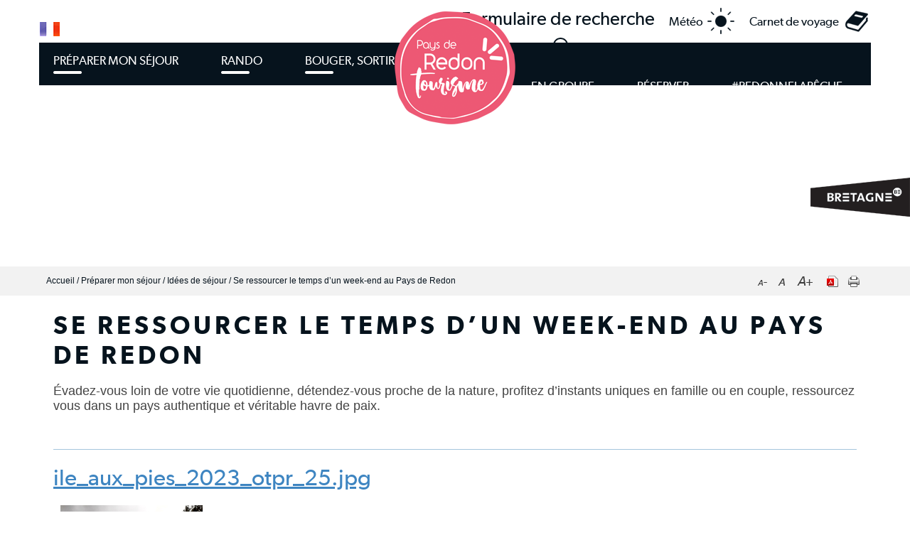

--- FILE ---
content_type: text/html; charset=utf-8
request_url: https://www.tourisme-pays-redon.com/se-ressourcer-le-temps-dun-week-end-au-pays-de-redon
body_size: 10175
content:
<!DOCTYPE html PUBLIC "-//W3C//DTD XHTML 1.0 Transitional//EN" "https://www.w3.org/TR/xhtml1/DTD/xhtml1-transitional.dtd">
<html xmlns="https://www.w3.org/1999/xhtml" xml:lang="fr">
<head>
	<meta http-equiv="X-UA-Compatible" content="IE=9">
	<meta name="viewport" content="width=device-width, initial-scale=1.0" />
	<!-- Google tag (gtag.js) -->
	<script async src="https://www.googletagmanager.com/gtag/js?id=G-1FQNX0S2Y1"></script>
	<script>
		window.dataLayer = window.dataLayer || [];  
		function gtag(){dataLayer.push(arguments);}  
		gtag('js', new Date());   gtag('config', 'G-1FQNX0S2Y1');
	</script>
	<!--[if IE]><![endif]-->
<meta http-equiv="Content-Type" content="text/html; charset=utf-8" />
<link rel="shortcut icon" href="https://www.tourisme-pays-redon.com/sites/otredon/themes/otredon/favicon.ico" />
<script type='text/javascript'>
          (function(i,s,o,g,r,a,m){i['GoogleAnalyticsObject']=r;i[r]=i[r]||function(){
          (i[r].q=i[r].q||[]).push(arguments)},i[r].l=1*new Date();a=s.createElement(o),
          m=s.getElementsByTagName(o)[0];a.async=1;a.src=g;m.parentNode.insertBefore(a,m)
          })(window,document,'script','//www.google-analytics.com/analytics.js','fsTracker');
        </script><meta name="robots" content="follow, index" />
<meta name="generator" content="Drupal 7 (http://drupal.org)" />
<link rel="canonical" href="https://www.tourisme-pays-redon.com/se-ressourcer-le-temps-dun-week-end-au-pays-de-redon" />
<link rel="shortlink" href="https://www.tourisme-pays-redon.com/node/25268" />
<meta property="og:site_name" content="Office de Tourisme du Pays de Redon" />
<meta property="og:type" content="article" />
<meta property="og:url" content="https://www.tourisme-pays-redon.com/se-ressourcer-le-temps-dun-week-end-au-pays-de-redon" />
<meta property="og:title" content="Se ressourcer le temps d’un week-end au Pays de Redon" />
<meta property="og:updated_time" content="2024-02-07T15:07:10+01:00" />
<meta property="article:published_time" content="2024-02-06T17:46:41+01:00" />
<meta property="article:modified_time" content="2024-02-07T15:07:10+01:00" />

	<title>Se ressourcer le temps d’un week-end au Pays de Redon | Office de Tourisme du Pays de Redon</title>
	<style>
@import url("https://www.tourisme-pays-redon.com/modules/system/system.base.css?t5n22f");
@import url("https://www.tourisme-pays-redon.com/modules/system/system.menus.css?t5n22f");
@import url("https://www.tourisme-pays-redon.com/modules/system/system.messages.css?t5n22f");
@import url("https://www.tourisme-pays-redon.com/modules/system/system.theme.css?t5n22f");
</style>
<style>
@import url("https://www.tourisme-pays-redon.com/sites/all/modules/contrib/date/date_api/date.css?t5n22f");
@import url("https://www.tourisme-pays-redon.com/sites/all/modules/contrib/date/date_popup/themes/datepicker.1.7.css?t5n22f");
@import url("https://www.tourisme-pays-redon.com/modules/field/theme/field.css?t5n22f");
@import url("https://www.tourisme-pays-redon.com/modules/node/node.css?t5n22f");
@import url("https://www.tourisme-pays-redon.com/modules/search/search.css?t5n22f");
@import url("https://www.tourisme-pays-redon.com/modules/user/user.css?t5n22f");
@import url("https://www.tourisme-pays-redon.com/sites/all/modules/contrib/views/css/views.css?t5n22f");
</style>
<style>
@import url("https://www.tourisme-pays-redon.com/sites/all/modules/contrib/ctools/css/ctools.css?t5n22f");
@import url("https://www.tourisme-pays-redon.com/modules/locale/locale.css?t5n22f");
@import url("https://www.tourisme-pays-redon.com/sites/all/modules/custom/fs_cookie/inc/fs_cookie.css?t5n22f");
@import url("https://www.tourisme-pays-redon.com/sites/all/modules/custom/bloc_outils/bloc-outils.css?t5n22f");
@import url("https://www.tourisme-pays-redon.com/sites/all/modules/contrib/addtoany/addtoany.css?t5n22f");
</style>
<style>
@import url("https://www.tourisme-pays-redon.com/sites/otredon/themes/otredon/css/layout.css?t5n22f");
@import url("https://www.tourisme-pays-redon.com/sites/otredon/themes/otredon/css/block.css?t5n22f");
@import url("https://www.tourisme-pays-redon.com/sites/otredon/themes/otredon/css/blockSIT.css?t5n22f");
@import url("https://www.tourisme-pays-redon.com/sites/otredon/themes/otredon/css/fs-cookie.css?t5n22f");
@import url("https://www.tourisme-pays-redon.com/sites/otredon/themes/otredon/css/style.css?t5n22f");
@import url("https://www.tourisme-pays-redon.com/sites/otredon/themes/otredon/css/lang.css?t5n22f");
@import url("https://www.tourisme-pays-redon.com/sites/otredon/themes/otredon/css/admin.css?t5n22f");
@import url("https://www.tourisme-pays-redon.com/sites/otredon/themes/otredon/css/qw.css?t5n22f");
</style>
<style media="screen">
@import url("https://www.tourisme-pays-redon.com/sites/otredon/themes/otredon/css/responsive.css?t5n22f");
</style>
<style media="print">
@import url("https://www.tourisme-pays-redon.com/sites/otredon/themes/otredon/css/print.css?t5n22f");
</style>

	<script src="//ajax.googleapis.com/ajax/libs/jquery/1.8.3/jquery.js"></script>
<script>window.jQuery || document.write("<script src='/sites/all/modules/contrib_patched/jquery_update/replace/jquery/1.8/jquery.js'>\x3C/script>")</script>
<script src="https://www.tourisme-pays-redon.com/misc/jquery-extend-3.4.0.js?v=1.8.3"></script>
<script src="https://www.tourisme-pays-redon.com/misc/jquery-html-prefilter-3.5.0-backport.js?v=1.8.3"></script>
<script src="https://www.tourisme-pays-redon.com/misc/jquery.once.js?v=1.2"></script>
<script src="https://www.tourisme-pays-redon.com/misc/drupal.js?t5n22f"></script>
<script src="https://www.tourisme-pays-redon.com/misc/form-single-submit.js?v=7.102"></script>
<script src="https://www.tourisme-pays-redon.com/sites/all/modules/custom/bloc_outils/js/tailleTexte.js?t5n22f"></script>
<script src="https://www.tourisme-pays-redon.com/sites/all/modules/custom/bloc_outils/js/exportPdf.js?t5n22f"></script>
<script src="https://www.tourisme-pays-redon.com/sites/otredon/files/languages/fr_7GbgoAq3djAcmDiE7c7L8bF_9W4RprT2BX80VPyO-PE.js?t5n22f"></script>
<script src="https://www.tourisme-pays-redon.com/sites/all/modules/custom/fs_cookie/inc/fs_cookie.js?t5n22f"></script>
<script src="https://www.tourisme-pays-redon.com/sites/all/modules/custom/fs_cookie/inc/fs_cookie_active_youtube.js?t5n22f"></script>
<script>;jQuery.extend(Drupal.settings,{'basePath':'\/','pathPrefix':'','setHasJsCookie':0,'ajaxPageState':{'theme':'otredon','theme_token':'kJgPCl5VgBdHUApn3XGesvkj-2izFpZ4Lyz1e7CPASA','css':{'modules\/system\/system.base.css':1,'modules\/system\/system.menus.css':1,'modules\/system\/system.messages.css':1,'modules\/system\/system.theme.css':1,'sites\/all\/modules\/contrib\/date\/date_api\/date.css':1,'sites\/all\/modules\/contrib\/date\/date_popup\/themes\/datepicker.1.7.css':1,'modules\/field\/theme\/field.css':1,'modules\/node\/node.css':1,'modules\/search\/search.css':1,'modules\/user\/user.css':1,'sites\/all\/modules\/contrib\/views\/css\/views.css':1,'sites\/all\/modules\/contrib\/ctools\/css\/ctools.css':1,'modules\/locale\/locale.css':1,'sites\/all\/modules\/custom\/fs_cookie\/inc\/fs_cookie.css':1,'sites\/all\/modules\/custom\/bloc_outils\/bloc-outils.css':1,'sites\/all\/modules\/contrib\/addtoany\/addtoany.css':1,'sites\/otredon\/themes\/otredon\/css\/layout.css':1,'sites\/otredon\/themes\/otredon\/css\/block.css':1,'sites\/otredon\/themes\/otredon\/css\/blockSIT.css':1,'sites\/otredon\/themes\/otredon\/css\/fs-cookie.css':1,'sites\/otredon\/themes\/otredon\/css\/style.css':1,'sites\/otredon\/themes\/otredon\/css\/lang.css':1,'sites\/otredon\/themes\/otredon\/css\/admin.css':1,'sites\/otredon\/themes\/otredon\/css\/qw.css':1,'sites\/otredon\/themes\/otredon\/css\/responsive.css':1,'sites\/otredon\/themes\/otredon\/css\/print.css':1},'js':{'\/\/ajax.googleapis.com\/ajax\/libs\/jquery\/1.8.3\/jquery.js':1,'misc\/jquery-extend-3.4.0.js':1,'misc\/jquery-html-prefilter-3.5.0-backport.js':1,'misc\/jquery.once.js':1,'misc\/drupal.js':1,'misc\/form-single-submit.js':1,'sites\/all\/modules\/custom\/bloc_outils\/js\/tailleTexte.js':1,'sites\/all\/modules\/custom\/bloc_outils\/js\/exportPdf.js':1,'public:\/\/languages\/fr_7GbgoAq3djAcmDiE7c7L8bF_9W4RprT2BX80VPyO-PE.js':1,'sites\/all\/modules\/custom\/fs_cookie\/inc\/fs_cookie.js':1,'sites\/all\/modules\/custom\/fs_cookie\/inc\/fs_cookie_active_youtube.js':1}},'urlIsAjaxTrusted':{'\/se-ressourcer-le-temps-dun-week-end-au-pays-de-redon':!0}});</script>

</head>
<body class="html not-front not-logged-in no-sidebars page-node page-node- page-node-25268 node-type-page-cms1c i18n-fr">
	
	<div id="page-wrapper">
  <div id="page"> <a name="top"></a> 
    
    <!-- HEADER - DEBUT -->
    
    <div id="header-wrapper">
            <div id="marque">  <div class="region region-marque">
    <div id="block-menu-menu-marque-bretagne" class="block block-menu block-menu block-marque-bretagne menu-picto menu-vertical">

    
  <div class="content">
    <ul class="menu"><li class="first last leaf"><a href="https://www.marque.bretagne.bzh" title="Marque Bretagne" class="marque-bretagne" target="_blank">Marque Bretagne</a></li>
</ul>  </div>
</div>
  </div>
</div>
            <div id="header01">
        <div class="section clearfix">
                    <a href="https://www.tourisme-pays-redon.com/" title="Accueil" rel="home" id="logo">
          <img src="https://www.tourisme-pays-redon.com/sites/otredon/files/logo-new.png" alt="Office de Tourisme du Pays de Redon" title="Office de Tourisme du Pays de Redon" />
          </a>
                                <div class="region region-header01">
    <div id="block-menu-menu-menu-carnet" class="block block-menu block-menu-carnet">

    
  <div class="content">
    <ul class="menu"><li class="first last leaf"><a href="https://www.tourisme-pays-redon.com/carnet-de-voyage" title="Carnet de voyage" class="bt-carnet">Carnet de voyage</a></li>
</ul>  </div>
</div>
<div id="block-menu-menu-menu-meteo" class="block block-menu block-menu-meteo">

    
  <div class="content">
    <ul class="menu"><li class="first last leaf"><a href="https://www.tourisme-pays-redon.com/meteo-redon" title="Météo" class="bt-meteo">Météo</a></li>
</ul>  </div>
</div>
<div id="block-search-form" class="block block-search">

    
  <div class="content">
    <form action="/se-ressourcer-le-temps-dun-week-end-au-pays-de-redon" method="post" id="search-block-form" accept-charset="UTF-8"><div><div class="container-inline">
      <h2 class="element-invisible">Formulaire de recherche</h2>
    <div class="form-item form-type-textfield form-item-search-block-form">
  <label class="element-invisible" for="edit-search-block-form--2">Rechercher </label>
 <input title="Indiquer les termes à rechercher" placeholder="Rechercher ..." type="text" id="edit-search-block-form--2" name="search_block_form" value="" size="15" maxlength="128" class="form-text" />
</div>
<div class="form-actions form-wrapper" id="edit-actions"><input type="submit" id="edit-submit" name="op" value="Rechercher" class="form-submit" /></div><input type="hidden" name="form_build_id" value="form-vwVWfQEEflzwu9FwOHRrkRro3GyjadDfZSZO1e9TaI0" />
<input type="hidden" name="form_id" value="search_block_form" />
</div>
</div></form>  </div>
</div>
<div id="block-locale-language" class="block block-locale bloc-picto-langue">

    
  <div class="content">
    <ul class="language-switcher-locale-url"><li class="fr first active"><a href="https://www.tourisme-pays-redon.com/se-ressourcer-le-temps-dun-week-end-au-pays-de-redon" class="language-link active" xml:lang="fr">Français</a></li>
<li class="en last"><span class="language-link locale-untranslated" xml:lang="en">Anglais</span></li>
</ul>  </div>
</div>
  </div>
</div>
      </div>
                  <div id="header02">
        <div class="section clearfix">  <div class="region region-header02">
    <div id="block-system-main-menu" class="block block-system block-main-menu menu-horizontal block-menu">

    
  <div class="content">
    <ul class="menu"><li class="first expanded active-trail"><a href="https://www.tourisme-pays-redon.com/preparer-votre-sejour" class="active-trail">Préparer mon séjour</a><ul class="menu"><li class="first expanded"><a href="https://www.tourisme-pays-redon.com/decouvrir">Découvrir</a><ul class="menu"><li class="first expanded"><a href="https://www.tourisme-pays-redon.com/top-5-des-incontournables">Nos incontournables</a><ul class="menu"><li class="first collapsed"><a href="https://www.tourisme-pays-redon.com/lile-aux-pies-et-le-canal-de-nantes-brest">Île aux Pies et Canal Nantes à Brest</a></li>
<li class="expanded"><a href="https://www.tourisme-pays-redon.com/redon-ville-port-historique">Redon, ville port historique</a><ul class="menu"><li class="first leaf"><a href="https://www.tourisme-pays-redon.com/pays-de-redon/redon-ville-port-historique">Redon, ville historique</a></li>
<li class="leaf"><a href="https://www.tourisme-pays-redon.com/pays-de-redon/redon-ville-port-historique/une-abbaye-dans-la-ville">Une Abbaye dans la ville</a></li>
<li class="leaf"><a href="https://www.tourisme-pays-redon.com/pays-de-redon/redon-ville-port-historique/quartier-du-port">Quartier du Port</a></li>
<li class="last leaf"><a href="https://www.tourisme-pays-redon.com/pays-de-redon/redon-ville-port-historique/monastere-des-calvairiennes-redon">Monastère des Calvairiennes</a></li>
</ul></li>
<li class="collapsed"><a href="https://www.tourisme-pays-redon.com/megalithes-et-landes-de-saint-just-0">Mégalithes et Landes de Saint-Just</a></li>
<li class="collapsed"><a href="https://www.tourisme-pays-redon.com/la-vallee-de-la-vilaine">La Vallée de la Vilaine</a></li>
<li class="last collapsed"><a href="https://www.tourisme-pays-redon.com/la-vallee-du-don-4">La Vallée du Don</a></li>
</ul></li>
<li class="leaf"><a href="https://www.tourisme-pays-redon.com/pepites-insoupconnees">Nos pépites insoupçonnées</a></li>
<li class="last leaf"><a href="https://www.tourisme-pays-redon.com/un-terrain-de-jeux-pour-les-sportifs">Sports &amp; Nature</a></li>
</ul></li>
<li class="expanded"><a href="https://www.tourisme-pays-redon.com/manger">Manger</a><ul class="menu"><li class="first leaf"><a href="https://www.tourisme-pays-redon.com/manger/restaurants">Restaurants</a></li>
<li class="leaf"><a href="https://www.tourisme-pays-redon.com/manger/marches-de-pays">Marchés de Pays</a></li>
<li class="last leaf"><a href="https://www.tourisme-pays-redon.com/manger/produits-du-terroir-0">Produits du Terroir</a></li>
</ul></li>
<li class="collapsed"><a href="https://www.tourisme-pays-redon.com/dormir">Dormir</a></li>
<li class="expanded active-trail"><a href="https://www.tourisme-pays-redon.com/par-les-sentiers-et-chemins/idees_sejours" class="active-trail">Idées de séjour </a><ul class="menu"><li class="first leaf"><a href="https://www.tourisme-pays-redon.com/4-idees-de-journee-decouverte-au-pays-de-redon">4 idées de journée découverte au Pays de Redon</a></li>
<li class="leaf"><a href="https://www.tourisme-pays-redon.com/entre-surprise-et-insolite-redecouvrez-le-pays-de-redon">Entre insolite et surprise : redécouvrez le Pays de Redon !</a></li>
<li class="leaf"><a href="https://www.tourisme-pays-redon.com/patrimoine-et-culture-au-coeur-de-votre-sejour">Patrimoine et culture au cœur de votre séjour</a></li>
<li class="leaf"><a href="https://www.tourisme-pays-redon.com/journees-europeennes-du-patrimoine-2024">Prenez en plein la vue</a></li>
<li class="leaf"><a href="https://www.tourisme-pays-redon.com/samuser-au-pays-de-redon-la-convivialite-au-coeur-de-votre-sejour">S&#039;amuser au Pays de Redon : la convivialité au coeur de votre séjour</a></li>
<li class="leaf active-trail"><a href="https://www.tourisme-pays-redon.com/se-ressourcer-le-temps-dun-week-end-au-pays-de-redon" class="active-trail active">Se ressourcer le temps d’un week-end au Pays de Redon</a></li>
<li class="leaf"><a href="https://www.tourisme-pays-redon.com/un-week-end-pour-visiter-le-pays-de-redon">Un week-end pour visiter le Pays de Redon</a></li>
<li class="leaf"><a href="https://www.tourisme-pays-redon.com/une-semaine-la-decouverte-de-la-nature-et-des-beaux-sites">Une semaine à la découverte de la nature et des beaux sites</a></li>
<li class="leaf"><a href="https://www.tourisme-pays-redon.com/une-semaine-la-decouverte-du-pays-de-redon">Une semaine à la découverte du Pays de Redon</a></li>
<li class="last leaf"><a href="https://www.tourisme-pays-redon.com/vivre-ses-vacances-en-mode-slow-life">Vivre ses vacances en mode slow-life</a></li>
</ul></li>
<li class="last leaf"><a href="https://www.tourisme-pays-redon.com/commerces-services">Commerces &amp; Services</a></li>
</ul></li>
<li class="expanded"><a href="https://www.tourisme-pays-redon.com/randonnees-au-pays-de-redon">Rando</a><ul class="menu"><li class="first leaf"><a href="https://www.tourisme-pays-redon.com/par-les-sentiers-et-chemins/randonnees">Nos circuits randonnées</a></li>
<li class="collapsed"><a href="https://www.tourisme-pays-redon.com/par-les-sentiers-et-chemins/les-grands-itineraires-0">Les grands itinéraires à pied et à vélo</a></li>
<li class="leaf"><a href="https://www.tourisme-pays-redon.com/par-les-sentiers-et-chemins/location-de-velos">Louer un vélo</a></li>
<li class="last collapsed"><a href="https://www.tourisme-pays-redon.com/boutique-services-et-reparations">Boutiques, Services et Réparations</a></li>
</ul></li>
<li class="expanded"><a href="https://www.tourisme-pays-redon.com/bouger-sortir">Bouger, Sortir</a><ul class="menu"><li class="first collapsed"><a href="https://www.tourisme-pays-redon.com/agenda-0">Agenda</a></li>
<li class="collapsed"><a href="https://www.tourisme-pays-redon.com/autour-de-l-eau">Activités fluviales</a></li>
<li class="expanded"><a href="https://www.tourisme-pays-redon.com/activites-sportives">Activités sportives</a><ul class="menu"><li class="first leaf"><a href="https://www.tourisme-pays-redon.com/sports/equestre">Activités équestres</a></li>
<li class="leaf"><a href="https://www.tourisme-pays-redon.com/sports/cote-nature">Côté Nature</a></li>
<li class="last leaf"><a href="https://www.tourisme-pays-redon.com/sports/sports-aventure">À l&#039;aventure !</a></li>
</ul></li>
<li class="expanded"><a href="https://www.tourisme-pays-redon.com/visiter">Visiter</a><ul class="menu"><li class="first leaf"><a href="https://www.tourisme-pays-redon.com/activites-culturelles">Activités culturelles</a></li>
<li class="leaf"><a href="https://www.tourisme-pays-redon.com/musees">Musées</a></li>
<li class="leaf"><a href="https://www.tourisme-pays-redon.com/parcs-theme-et-jardins">Parcs</a></li>
<li class="leaf"><a href="https://www.tourisme-pays-redon.com/sites-naturels-et-points-de-vue-0">Sites naturels</a></li>
<li class="leaf"><a href="https://www.tourisme-pays-redon.com/villes-et-villages-0">Villes et villages</a></li>
<li class="last leaf"><a href="https://www.tourisme-pays-redon.com/par-les-sentiers-et-chemins/sentiers-de-decouverte-et-d-interpretation">Circuits d&#039;interprétation</a></li>
</ul></li>
<li class="collapsed"><a href="https://www.tourisme-pays-redon.com/loisirs-au-pays-de-redon">Tous les loisirs</a></li>
<li class="last leaf"><a href="https://www.tourisme-pays-redon.com/par-les-sentiers-et-chemins/chasse-aux-tresors">Chasse aux trésors</a></li>
</ul></li>
<li class="expanded"><a href="https://www.tourisme-pays-redon.com/des-infos-qui-redonnent-la-peche">#Redonnelapêche</a><ul class="menu"><li class="first leaf"><a href="https://www.tourisme-pays-redon.com/on-vous-raconte">On vous raconte</a></li>
<li class="leaf"><a href="https://www.tourisme-pays-redon.com/galerie-instagram-qui-redonne-la-peche" title="Galerie Instagram">Galerie Instagram</a></li>
<li class="leaf"><a href="https://www.tourisme-pays-redon.com/pays-de-redon/un-pays-de-createurs/la-playlist-de-vos-vacances">La playlist de vos vacances</a></li>
<li class="last leaf"><a href="https://www.tourisme-pays-redon.com/les-evenements-ne-pas-manquer">Événements à ne pas manquer</a></li>
</ul></li>
<li class="expanded"><a href="https://www.tourisme-pays-redon.com/reservez-en-ligne">Réserver</a><ul class="menu"><li class="first leaf"><a href="https://www.tourisme-pays-redon.com/reservez-en-ligne">Réservez en ligne</a></li>
<li class="last leaf"><a href="https://www.tourisme-pays-redon.com/un-bol-personnalise-fabrique-en-bretagne">Mon bol prénom</a></li>
</ul></li>
<li class="last expanded"><a href="https://www.tourisme-pays-redon.com/pour-les-groupes/reservation">En groupe</a><ul class="menu"><li class="first collapsed"><a href="https://www.tourisme-pays-redon.com/pour-les-groupes">Idées journées pour les groupes</a></li>
<li class="leaf"><a href="https://www.tourisme-pays-redon.com/pour-les-groupes/visites-guidees">Visites guidées pour les groupes</a></li>
<li class="leaf"><a href="https://www.tourisme-pays-redon.com/pour-les-groupes/reservation">Demande d&#039;information, réservation</a></li>
<li class="leaf"><a href="https://www.tourisme-pays-redon.com/pour-les-groupes/traiteurs">Traiteurs</a></li>
<li class="leaf"><a href="https://www.tourisme-pays-redon.com/pour-les-groupes/hebergement-gite">Hébergements collectifs</a></li>
<li class="last leaf"><a href="https://www.tourisme-pays-redon.com/pour-les-groupes/lieux-de-reception">Lieux de réception</a></li>
</ul></li>
</ul>  </div>
</div>
  </div>
</div>
      </div>
                  <div id="shortcut">  <div class="region region-shortcut">
    <div id="block-menu-menu-menu-social" class="block block-menu block-menu block-social menu-picto menu-vertical">

    
  <div class="content">
    <ul class="menu"><li class="first leaf"><a href="https://www.facebook.com/Destination.Pays.de.Redon" title="Facebook" class="picto-facebook" target="_blank">Facebook</a></li>
<li class="leaf"><a href="https://www.flickr.com/photos/tourisme-pays-redon/sets/" title="Instagram" class="picto-instagram" target="_blank">Instagram</a></li>
<li class="leaf"><a href="https://www.youtube.com/user/redon35" title="YouTube" class="picto-youtube" target="_blank">YouTube</a></li>
<li class="last leaf"><a href="https://www.tourisme-pays-redon.com/carte-interactive" title="Localisation" class="picto-localisation">Localisation</a></li>
</ul>  </div>
</div>
  </div>
</div>
            
    </div>
    
    <!-- HEADER - FIN --> 
    
    <!-- TOOLS - DEBUT -->
    
    <div id="tools-wrapper">
      <div class="section clearfix">
                <div id="tools">   <div class="region region-tools">
    <div id="block-bloc-outils-bloc-outils" class="block block-bloc-outils block-menu block-outils menu-picto menu-horizontal">

    
  <div class="content">
    <div class="item-list"><ul class="liste-outils"><li class="first"><a href="https://www.tourisme-pays-redon.com/" class="lien-police-moins" rel="nofollow" title="Decrease the font size"><span>Decrease the font size</span></a></li>
<li><a href="https://www.tourisme-pays-redon.com/" class="lien-police-defaut" rel="nofollow" title="Reset the font size"><span>Reset the font size</span></a></li>
<li><a href="https://www.tourisme-pays-redon.com/" class="lien-police-plus" rel="nofollow" title="Increase the font size"><span>Increase the font size</span></a></li>
<li><a href="https://pdf.faire-savoir.com/?url=aHR0cDovL3d3dy50b3VyaXNtZS1wYXlzLXJlZG9uLmNvbS9zZS1yZXNzb3VyY2VyLWxlLXRlbXBzLWR1bi13ZWVrLWVuZC1hdS1wYXlzLWRlLXJlZG9u" class="lien-pdf" rel="nofollow" title="Export to PDF format"><span>Export to PDF format</span></a></li>
<li class="last"><a href="https://www.tourisme-pays-redon.com/" class="lien-imprimer" rel="nofollow" title="Imprimer" onclick="print(); return false;"><span>Imprimer</span></a></li>
</ul></div>  </div>
</div>
  </div>
 </div>
                <div id="breadcrumb"><div class="breadcrumb"><a href="https://www.tourisme-pays-redon.com/">Accueil</a> <span>/</span> <a href="https://www.tourisme-pays-redon.com/preparer-votre-sejour">Préparer mon séjour</a> <span>/</span> <a href="https://www.tourisme-pays-redon.com/par-les-sentiers-et-chemins/idees_sejours">Idées de séjour </a> <span>/</span> Se ressourcer le temps d’un week-end au Pays de Redon</div></div>
      </div>
    </div>
    
    <!-- TOOLS - DEBUT --> 
    
        
    <!-- MAIN - DEBUT -->
    
    <div id="main-wrapper">
      <div id="main" class="clearfix">
        <div class="section">
                    
          <!-- CONTENT - DEBUT -->
          
          <div id="content" class="column"><a id="main-content"></a>                        <h1 id="page-title" class="title">Se ressourcer le temps d’un week-end au Pays de Redon</h1>
                                                            <div id="tabs">  </div>
                        <div id="content-content" class="clearfix">   <div class="region region-content">
    <div id="block-system-main" class="block block-system">

    
  <div class="content">
    <div id="node-25268" class="node node-page-cms1c clearfix" about="https://www.tourisme-pays-redon.com/se-ressourcer-le-temps-dun-week-end-au-pays-de-redon" typeof="sioc:Item foaf:Document">

      <span property="dc:title" content="Se ressourcer le temps d’un week-end au Pays de Redon" class="rdf-meta element-hidden"></span>
    <div class="content clearfix">
    <div class="field field-name-field-sous-titre field-type-text-with-summary field-label-hidden"><div class="field-items"><div class="field-item even"><p><span style="font-size:18px;"><span style="font-family:verdana,geneva,sans-serif;">Évadez-vous loin de votre vie quotidienne, détendez-vous proche de la nature, profitez d’instants uniques en famille ou en couple, ressourcez vous dans un pays authentique et véritable havre de paix.</span></span></p>
<p> </p>
</div></div></div><div class="field field-name-field-contenu field-type-text-with-summary field-label-hidden"><div class="field-items"><div class="field-item even"><p></p><div class="media media-element-container media-default media-float-left"><div id="file-1698" class="file file-image file-image-jpeg">

        <h2 class="element-invisible"><a href="https://www.tourisme-pays-redon.com/file/ileauxpies2023otpr25jpg">ile_aux_pies_2023_otpr_25.jpg</a></h2>
    
  
  <div class="content">
    <img style="height: 300px; width: 200px; margin: 10px; float: left;" class="media-element file-default" data-delta="1" typeof="foaf:Image" src="https://www.tourisme-pays-redon.com/sites/otredon/files/ile_aux_pies_2023_otpr_25.jpg" width="3456" height="4608" alt="" /></div>

  
</div>
</div>
<p> </p>
<div><span style="color:#000000;"><span style="font-size: 24px;"><strong style="font-size: 36px; text-align: right;"><span style="font-family: verdana, geneva, sans-serif;">1</span></strong></span></span></div>
<div> </div>
<div><span style="color:#000000;"><strong><span style="font-family: verdana, geneva, sans-serif; font-size: 20px;">Marais de Vilaine - Île aux Pies</span></strong></span></div>
<div> </div>
<p><span style="color:#000000;"><span style="font-size:14px;"><span style="font-family:verdana,geneva,sans-serif;">Commencez ce week-end de déconnexion avec l’un des marais de Vilaine. Joyaux naturels, les marais dont la source d’eau est la Vilaine vous garantissent un moment de pure détente. Lovée dans la nature entre eau et flore, respirez un bon bol d’air frais et profitez d’un instant de découverte de la faune et de la flore locales. Propice à la balade !</span></span></span></p>
<p><span style="color:#000000;"><span style="font-size:14px;"><span style="font-family:verdana,geneva,sans-serif;">Dans la prolongation de ces good vibes, faîtes une excursion à l’Île aux Pies. Les falaises de schiste et le cours du Canal de Nantes à Brest rendent le site unique ! Perle géologique naturelle, l’Île aux Pies charme à tous les coups. Véritable source de détente, la nature vous en fera cadeau. Profitez de la tranquillité du lieu, de son originalité, de son charme pour vous immerger dans un océan de verdure. Et pourquoi pas une activité sportive !</span></span></span></p>
<p> </p>
<p> </p>
<p> </p>
<p> </p>
<div><span style="color:#000000;"><span style="font-size: 24px;"><strong style="font-size: 36px; text-align: right;"><span style="font-family: verdana, geneva, sans-serif;">2</span></strong></span></span></div>
<div> </div>
<div><span style="color:#000000;"><strong><span style="font-family: verdana, geneva, sans-serif; font-size: 20px;">Forêt du Gâvre ou étang de Buhel - Belvédère Nicolas Polissky - Écluse des Bellions</span></strong></span></div>
<div> </div>
<p><span style="color:#000000;"><span style="font-family: verdana, geneva, sans-serif; font-size: 14px;">Pour vous ressourcer aux maximum, deux solutions s’offrent à vous. La première étant une balade à l’étang de Coueslé. Site naturel, il permet une balade autour. L’étang de Buhel, à Plessé, vous offrira également les mêmes atouts. La deuxième solution est une promenade un peu plus sportive à la forêt du Gâvre. Forêt importante en superficie, elle abrite des cerfs et d’autres espèces de la faune locale ! Vous balader dans la forêt vous permettra de vous recentrer, de profiter d’un bol d’air « vert » !</span></span></p>
<p><span style="color:#000000;"><span style="font-size:14px;"><span style="font-family:verdana,geneva,sans-serif;">Visitez l’écluse des Bellions et son voisin, le belvédère Nicolas Polissky. L’écluse, charmant site authentique, des Bellions  est l’occasion d’une charmante balade près des fleuves (La Vilaine, le Canal de Nantes à Brest). Sentez l’authenticité du lieu, son calme. Poursuivez par la montée qui vous mènera au belvédère Nicolas Polissky. A travers une forêt presque exotique et une carrière, vous arriverez au belvédère en bois qui vous fera observer les alentours ! Véritable activité de détente, le lieu est sujet à contemplation ! Profitez de sortir un livre ou un vélo pour vous amuser et vous détendre jusqu’au bout de votre week-end.</span></span></span></p>
<p> </p>
<p><span style="font-size:16px;"><span style="font-family: verdana, geneva, sans-serif;"><span style="color:#000000;">Pour bien organiser votre séjour, retrouvez tous les hébergements et les restaurants </span><a href="https://www.tourisme-pays-redon.com/preparer-votre-sejour"><span style="color:#000000;">ici </span></a><span style="color:#000000;">!</span></span></span></p>
<p> </p>
<p><span style="font-size: 24px;"><strong><span style="font-family: verdana, geneva, sans-serif;">D'autres inspirations séjour</span></strong></span></p>
<p style="text-align: center;"> </p>
<table align="center" border="20" cellpadding="1" cellspacing="1" style="width: 500px;"><tbody><tr><td style="text-align: center;"><a href="https://www.tourisme-pays-redon.com/une-semaine-la-decouverte-du-pays-de-redon"><font face="verdana, geneva, sans-serif"><span style="font-size: 14px;"><b>UNE SEMAINE À LA DÉCOUVERTE DU PAYS DE REDON</b></span></font></a></td>
<td style="text-align: center;"><a href="https://www.tourisme-pays-redon.com/samuser-au-pays-de-redon-la-convivialite-au-coeur-de-votre-sejour" target="_blank"><span style="font-size: 14px;"><span style="font-family: verdana, geneva, sans-serif;"><strong>S'AMUSER AU PAYS DE REDON : LA CONVIVIALITÉ AU COEUR DE VOTRE SÉJOUR</strong></span></span></a></td>
<td style="text-align: center;"><a href="https://www.tourisme-pays-redon.com/une-semaine-la-decouverte-de-la-nature-et-des-beaux-sites" target="_blank"><span style="font-size: 14px;"><span style="font-family: verdana, geneva, sans-serif;"><strong>UNE SEMAINE À LA DÉCOUVERTE DE LA NATURE DU PAYS DE REDON</strong></span></span></a></td>
</tr><tr><td><div class="media media-element-container media-default"><div id="file-1707--2" class="file file-image file-image-jpeg">

        <h2 class="element-invisible"><a href="https://www.tourisme-pays-redon.com/file/saint-jacut-les-pinsautomne-charlesmenguy9jpg">saint-jacut-les-pins_automne_-_charles_menguy_9.jpg</a></h2>
    
  
  <div class="content">
    <img style="height: 302px; width: 200px;" class="media-element file-default" data-delta="2" typeof="foaf:Image" src="https://www.tourisme-pays-redon.com/sites/otredon/files/saint-jacut-les-pins_automne_-_charles_menguy_9.jpg" width="3019" height="4558" alt="" /></div>

  
</div>
</div></td>
<td><img alt="" class="media-element file-default" data-delta="6" data-fid="1694" data-media-element="1" src="https://www.tourisme-pays-redon.com/sites/otredon/files/16-06._redon_12_0.jpg" style="margin: 10px; height: 269px; width: 200px;" typeof="foaf:Image" /></td>
<td><img alt="" class="media-element file-default" data-delta="7" data-fid="1695" data-media-element="1" src="https://www.tourisme-pays-redon.com/sites/otredon/files/belvederenicolaspolisky_fegreac_otpr_7.jpg" style="margin: 10px; height: 246px; width: 200px;" typeof="foaf:Image" /><br /> </td>
</tr></tbody></table><p> </p>
</div></div></div><div class="field field-name-field-tags field-type-taxonomy-term-reference field-label-inline clearfix"><div class="field-label">Tags:&nbsp;</div><div class="field-items"><div class="field-item even"><a href="https://www.tourisme-pays-redon.com/tags/sejour" typeof="skos:Concept" property="rdfs:label skos:prefLabel" datatype="">séjour</a></div><div class="field-item odd"><a href="https://www.tourisme-pays-redon.com/tags/pays-de-redon" typeof="skos:Concept" property="rdfs:label skos:prefLabel" datatype="">Pays de Redon</a></div><div class="field-item even"><a href="https://www.tourisme-pays-redon.com/tags/vacances" typeof="skos:Concept" property="rdfs:label skos:prefLabel" datatype="">Vacances</a></div></div></div>  </div>

  
  
</div>
  </div>
</div>
  </div>
 </div>
                      </div>
          
          <!-- CONTENT - FIN -->
          
                  </div>
      </div>
    </div>
    
    <!-- MAIN - FIN --> 
    
    <!-- FOOTER - DEBUT -->
    
    <div id="footer-wrapper">
      <div id="footer01">
        <div class="section clearfix">  <div class="region region-footer01">
    <div id="block-fs-cookie-cookie-setup" class="block block-fs-cookie hide">

    
  <div class="content">
    <div class="text-setup"><p>Ce site utilise des cookies et vous donne le contrôle sur ce que vous souhaitez activer</p></div>
            <div class="bt-accept">Accepter</div>
            <div class="bt-param">Paramètres</div>
            <div class="bt-decline">Tout refuser</div>
            <div style ="display : none"></div>  </div>
</div>
<div id="block-fs-cookie-cookie-config" class="block block-fs-cookie hide">

    
  <div class="content">
    <div class="close-cookie">Fermer</div><form class="excluded-form" action="/se-ressourcer-le-temps-dun-week-end-au-pays-de-redon" method="post" id="fs-cookie-config-form" accept-charset="UTF-8"><div><p>Lorsque vous naviguez sur ce site, des cookies sont déposés sur votre navigateur. Pour certains d’entre eux, votre consentement est nécessaire. Cliquez sur chaque catégorie de cookies pour activer ou désactiver leur utilisation. Pour bénéficier de l’ensemble des fonctionnalités proposé par notre site (partage d’articles sur les réseaux sociaux, publicités conformes à vos centres d’intérêt, amélioration du site grâce aux statistiques de navigation, etc.), il est conseillé de garder l’activation des différentes catégories de cookies.</p><div class="form-item form-type-checkbox form-item-fonctionnement form-disabled">
 <input disabled="disabled" checked="checked" type="checkbox" id="edit-fonctionnement" name="fonctionnement" value="1" class="form-checkbox" />  <label class="option" for="edit-fonctionnement">Cookies de fonctionnement (obligatoire)<span class="btn-fixed">Activé</span> </label>

<div class="description">Ces cookies garantissent le bon fonctionnement du site et permettent son optimisation. Le site Web ne peut pas fonctionner correctement sans ces cookies. Certains cookies sont également déposés pour l’affichage et le comptage de publicités contextuelles non personnalisées.</div>
</div>
<div class="form-item form-type-checkbox form-item-cookie-mesure-daudience form-disabled">
 <input disabled="disabled" checked="checked" type="checkbox" id="edit-cookie-mesure-daudience" name="cookie_mesure_daudience" value="1" class="form-checkbox" />  <label class="option" for="edit-cookie-mesure-daudience">Mesure d'audience<span class="btn-fixed">Activé</span> </label>

<div class="description">Ces cookies permettent d’obtenir des statistiques de fréquentation anonymes du site afin d’optimiser son ergonomie, sa navigation et ses contenus. En désactivant ces cookies, nous ne pourrons pas analyser le trafic du site.</div>
</div>
<div class="form-item form-type-checkbox form-item-cookie-plateforme-conversationnelle">
 <input type="checkbox" id="edit-cookie-plateforme-conversationnelle" name="cookie_plateforme_conversationnelle" value="1" class="form-checkbox" />  <label class="option" for="edit-cookie-plateforme-conversationnelle">Plateforme conversationnelle<span class="activated">Activé</span> </label>

<div class="description">Ces cookies nous permettent de vous proposer un service en ligne d’assistance par tchat. Si vous désactivez ces cookies, l'assistance par tchat ne vous sera plus proposée sur les différentes pages de notre site.</div>
</div>
<div class="form-item form-type-checkbox form-item-cookie-reseaux-sociaux">
 <input type="checkbox" id="edit-cookie-reseaux-sociaux" name="cookie_reseaux_sociaux" value="1" class="form-checkbox" />  <label class="option" for="edit-cookie-reseaux-sociaux">Réseaux Sociaux<span class="activated">Activé</span> </label>

<div class="description">Ces cookies permettent d’interagir depuis le site avec les modules sociaux et de partager les contenus du site avec d’autres personnes ou de les informer de votre consultation ou opinion sur celui-ci, lorsque vous cliquez sur les modules "Partager", "Aimer" de Facebook et de Twitter, par exemple. En désactivant ces cookies, vous ne pourrez plus partager les pages depuis le site sur les réseaux sociaux.</div>
</div>
<div class="bt-cancel">Annuler</div><input class="excluded-form form-submit" type="submit" id="edit-submit--2" name="op" value="Valider les paramètres" /><input type="hidden" name="form_build_id" value="form-TcLrHTDNlP-3WBanGU4NU5a-i5zl7USJ1SNqlmT1qoU" />
<input type="hidden" name="form_id" value="fs_cookie_config_form" />
</div></form>  </div>
</div>
  </div>
</div>
      </div>
            <div id="footer02">
        <div class="section clearfix">
          <div id="footer02_area01">   <div class="region region-footer02-area01">
    <div id="block-block-1" class="block block-block block-contact">

    <h2>Office de Tourisme de Redon</h2>
  
  <div class="content">
    <p>PLACE DE LA RÉPUBLIQUE<br /><span style="line-height: 1.538em;">35600 Redon</span></p>
<p><button class="btn-click-contact-tracking">Appelez l’Office de Tourisme du Pays de Redon</button></p>
<p class="click-tel">Tél. 02 99 71 06 04</p>
<p><a href="https://www.tourisme-pays-redon.com/horaires-douverture" title="Horaires d'ouverture des points I du Pays de Redon">Horaires d'ouverture</a></p>
<p><a class="bt-plus" href="https://www.tourisme-pays-redon.com/pratique/contactez-nous">Nous Contacter</a></p>
  </div>
</div>
  </div>
 </div>
          <div id="footer02_area02">   <div class="region region-footer02-area02">
    <div id="block-menu-menu-menu-footer" class="block block-menu block-menu block-menu-footer menu-puce-label menu-vertical">

    
  <div class="content">
    <ul class="menu"><li class="first leaf"><a href="https://www.tourisme-pays-redon.com/pratique/brochures">Brochures</a></li>
<li class="leaf"><a href="https://www.tourisme-pays-redon.com/pour-les-groupes">Destination groupes</a></li>
<li class="collapsed"><a href="https://www.tourisme-pays-redon.com/tourisme-et-handicap-0">Tourisme et Handicaps</a></li>
<li class="leaf"><a href="https://www.tourisme-pays-redon.com/identite/nos-engagements">Nos engagements</a></li>
<li class="leaf"><a href="https://www.tourisme-pays-redon.com/site-amis-et-partenaires">Sites amis</a></li>
<li class="last leaf"><a href="https://www.tourisme-pays-redon.com/identite/qui-sommes-nous">Qui sommes nous ?</a></li>
</ul>  </div>
</div>
  </div>
 </div>
          <div id="footer02_area03">   <div class="region region-footer02-area03">
    <div id="block-menu-menu-menu-footer-2" class="block block-menu block-menu block-menu-footer2 menu-puce-label menu-vertical">

    
  <div class="content">
    <ul class="menu"><li class="first leaf"><a href="https://www.tourisme-pays-redon.com/agenda">Agenda</a></li>
<li class="leaf"><a href="https://www.tourisme-pays-redon.com/randonnees-au-pays-de-redon">Rando-Balades</a></li>
<li class="leaf"><a href="https://www.tourisme-pays-redon.com/top-5-des-incontournables">Le Pays de Redon</a></li>
<li class="leaf"><a href="https://www.tourisme-pays-redon.com/bouger-sortir">Loisirs</a></li>
<li class="last leaf"><a href="https://www.tourisme-pays-redon.com/dormir">Dormir</a></li>
</ul>  </div>
</div>
<div id="block-block-17" class="block block-block block-accueil-velo">

    
  <div class="content">
    <div class="media-wysiwyg-align-center"><div class="media media-element-container media-default"><div id="file-1739" class="file file-image file-image-jpeg">

        <h2 class="element-invisible"><a href="https://www.tourisme-pays-redon.com/file/label-tourisme-et-handicapjpg">label-tourisme-et-handicap.jpg</a></h2>
    
  
  <div class="content">
    <img style="height: 96px; width: 120px;" class="media-element file-default" data-delta="2" typeof="foaf:Image" src="https://www.tourisme-pays-redon.com/sites/otredon/files/label-tourisme-et-handicap.jpg" width="940" height="752" alt="label-tourisme-et-handica" /></div>

  
</div>
</div></div>
<div> </div>
<div class="media-wysiwyg-align-center"><a href="https://www.francevelotourisme.com" target="_blank"><div class="media media-element-container media-media_original"><div id="file-464" class="file file-image file-image-png">

        <h2 class="element-invisible"><a href="https://www.tourisme-pays-redon.com/file/464">accueil-velo.png</a></h2>
    
  
  <div class="content">
    <img height="130" width="130" style="width: 130px; height: 130px; margin-left: 20px;" class="media-image media-element file-media-original" data-delta="1" typeof="foaf:Image" src="https://www.tourisme-pays-redon.com/sites/otredon/files/accueil-velo_1.png" alt="" title="" /></div>

  
</div>
</div></a></div>
  </div>
</div>
  </div>
 </div>
          <div id="footer02_area04">   <div class="region region-footer02-area04">
    <div id="block-block-10" class="block block-block block-paris-redon">

    
  <div class="content">
    <p></p><div class="media media-element-container media-default"><div id="file-826" class="file file-image file-image-png">

        <h2 class="element-invisible"><a href="https://www.tourisme-pays-redon.com/file/logo-agglomerationpng">logo-agglomeration.png</a></h2>
    
  
  <div class="content">
    <img height="120" width="214" style="width: 214px; height: 120px;" class="media-element file-default" data-delta="2" typeof="foaf:Image" src="https://www.tourisme-pays-redon.com/sites/otredon/files/logo-agglomeration.png" alt="" /></div>

  
</div>
</div>
  </div>
</div>
<div id="block-menu-menu-menu-follow-me" class="block block-menu block-follow-me menu-picto menu-horizontal">

    <h2>Nous suivre :</h2>
  
  <div class="content">
    <ul class="menu"><li class="first leaf"><a href="https://www.facebook.com/Destination.Pays.de.Redon" title="Facebook" class="picto-facebook2" target="_blank">Facebook</a></li>
<li class="leaf"><a href="https://www.instagram.com/destinationpaysderedon/" title="Instagram" class="picto-instagram2" target="_blank">Instagram</a></li>
<li class="last leaf"><a href="https://www.youtube.com/watch?v=UFIMK08BkII&amp;list=PLQkwI_V7KKgqgTM0pvqJQlH1CRMVg9oFW" title="YouTube" class="picto-youtube2" target="_blank">YouTube</a></li>
</ul>  </div>
</div>
<div id="block-menu-menu-menu-presse" class="block block-menu block-menu-presse">

    
  <div class="content">
    <ul class="menu"><li class="first last leaf"><a href="https://www.tourisme-pays-redon.com/espace-pro-presse" target="_blank">Presse/Pros.</a></li>
</ul>  </div>
</div>
  </div>
 </div>
        </div>
      </div>
                  <div id="footer03">
        <div class="section clearfix">  <div class="region region-footer03">
    <div id="block-menu-menu-menu-pratique" class="block block-menu block-menu block-pratique menu-puce-label menu-horizontal">

    
  <div class="content">
    <ul class="menu"><li class="first leaf"><a href="https://www.tourisme-pays-redon.com/sitemap">Plan du site</a></li>
<li class="collapsed"><a href="https://www.tourisme-pays-redon.com/pratique">Pratique</a></li>
<li class="leaf"><a href="https://www.tourisme-pays-redon.com/mentions-legales">Mentions légales</a></li>
<li class="last leaf"><a href="https://www.tourisme-pays-redon.com/credits">Crédits</a></li>
</ul>  </div>
</div>
  </div>
</div>
      </div>
          </div>
    
    <!-- FOOTER - FIN --> 
    
  </div>
</div>

	
</body>
</html>


--- FILE ---
content_type: text/css
request_url: https://www.tourisme-pays-redon.com/sites/otredon/themes/otredon/css/layout.css?t5n22f
body_size: 592
content:
#page-wrapper {
	min-width: 1170px;
	position: relative;
}
.section {
	width: 1170px;
	margin: 0 auto;
	position: relative;
}
.clear {
	font-size: 1px;
	height: 10px;
	clear: both;
}

/* BACKGROUND */

#background {
	height: 760px;
	width: 100%;
	position: absolute;
	top: 0;
	left: 0;
}
.region-background {
	height: 100%;
}

/* ENTETE */

#logo {
	margin:0;
	position:absolute;
	top:10px;
	left:50%;
	margin-left:-85px;
	width:170px;
	height:170px;
	z-index:610;
}
#shortcut {
	position:absolute;
	top:235px;
	left:0;
	z-index:400;
}

/* PIED DE PAGE */

#footer-wrapper .section {
	width: 1170px;
	margin: 0 auto;
}
#footer02_area01,
#footer02_area02,
#footer02_area03,
#footer02_area04 {
	float:left;
}
#footer02_area01 {
	width:35%;
}
#footer02_area02 {
	width:25%;
}
#footer02_area03 {
	width:20%;
}
#footer02_area04 {
	width:20%;
}
#footer02_area01 .region {
	padding:0 20px 0 0;
}
#footer02_area02 .region,
#footer02_area03 .region {
	padding:150px 20px 0 20px;
}
#footer02_area04 .region {
	padding:70px 0 0 20px;
}

/* CONTENU */

#main {
	position: relative;
}
.not-front #main .section {
	padding:20px 0 0 0;
}
#tabs ul {
	margin: 0 0 20px;
}
#tools {
	float: right;
}
#tools .region {
	padding: 10px 10px 10px 10px;
}
#breadcrumb {
	padding: 10px 300px 10px 10px;
	-webkit-box-sizing: border-box;
	-moz-box-sizing: border-box;
	-o-box-sizing: border-box;
	box-sizing: border-box;
}
#content,
.sidebar {
	padding: 0 0 20px 20px;
	float: left;
}
.no-sidebars #content {
	width: 1130px;
	float: none;
}
.one-sidebar #content,
.two-sidebars #content {
	width: 870px;
}
.two-sidebars #sidebar-first {
	display: none;
}
.sidebar {
	width: 240px;
}
#content-bottom {
	padding-top: 20px;
}

/* ACCUEIL */

#home01_area01 {
	width: 66.6666666666%;
	float: left;
}
#home01_area02 {
	width: 33.3333333333%;
	float: left;
}
#home02 .section {
	margin:20px auto 0 auto;
	padding:80px 0 0 0;
	border-top:#d7d7d7 solid 1px;
}
#home02_area01,
#home02_area02,
#home02_area03 {
	width: 33.3333333333%;
	float: left;
}
/*#home01_area01 .region,
#home02_area01 .region {
	padding:0 15px 0 0;
}*/
	#home01_area01 .region {
		padding:0 8px 0 0;
	}
	#home02_area01 .region {
		padding:0 15px 0 0;
	}
	#home02_area02 .region {
		/*padding:0 15px;*/
		padding:0 7px 0 8px;
	}
/*#home01_area02 .region,
#home02_area03 .region {
	padding:0 0 0 15px;
}*/
	#home01_area02 .region {
		padding:0 0 0 15px;
	}
	#home02_area03 .region {
		padding:0 0 0 15px;
	}
#home03 .section {
	margin:20px auto -96px auto;
	padding:60px 0 0 0;
	border-top:#d7d7d7 solid 1px;
}

--- FILE ---
content_type: text/css
request_url: https://www.tourisme-pays-redon.com/sites/otredon/themes/otredon/css/responsive.css?t5n22f
body_size: 4423
content:
/* ---------- SHORTCUT -------------------------------------------------------------------------- */

@media only screen and (max-width: 1320px) {
		
	#shortcut {
		display:none;
	}
	
}

/* ---------- LAYOUT ---------------------------------------------------------------------------- */



/* TABLETTE */

@media only screen and (max-width: 1050px) {
	
	#page-wrapper {
		min-width: inherit;
	}
	.section {
		width: auto;
	}
	
	/* Ent�te */
	
	#header01 .section {
		padding: 0 10px;
	}
	
	/* Pied de page */
	
	#footer-wrapper .section {
		width: inherit;
	}
	#footer02_area01 {
		width:30%;
	}
	#footer02_area02 {
		width:25%;
	}
	#footer02_area03 {
		width:20%;
	}
	#footer02_area04 {
		width:25%;
	}
	#footer02_area01 .region {
		padding:0 10px 0 10px;
	}
	#footer02_area02 .region,
	#footer02_area03 .region {
		padding:150px 10px 0 10px;
	}
	#footer02_area04 .region {
		padding:70px 10px 0 10px;
	}
	
	/* Contenu */
	
	#main {
		width: auto;
		margin: 0;
	}
	.not-front #main {
		margin: 10px 0 0 0;
	}
	#content,
	.sidebar {
		width: auto !important;
		padding: 0 20px 20px;
		float: none;
	}
	
	/* Accueil */
	

}



/* SMARTPHONE */ /* 719px OLD */

@media only screen and (max-width: 769px) {
	
	#page-wrapper {
		min-width: 320px;
	}
	
	/* Ent�te */
	
	/* Pied de page */
	
	#footer02_area01,
	#footer02_area02,
	#footer02_area03,
	#footer02_area04 {
		float:none;
		width:auto;
	}
	#footer02_area01 .region {
		padding: 20px 10px 20px 10px;
	}
	#footer02_area02 .region,
	#footer02_area03 .region {
		padding: 10px 10px 20px 10px;
	}
	#footer02_area04 .region {
		padding: 10px 10px 20px 10px;
	}
	
	/* Contenu */
	
	.not-front #main .section {
		padding:0;
	}
	#breadcrumb {
		display: none;
	}
	#content,
	.sidebar {
		padding: 0 10px 20px;
	}
	
	/* Accueil */
	
	#home01_area01 {
		width: auto;
		float: none;
	}
	#home01_area02 {
		width: auto;
		float: none;
	}
	#home02_area01,
	#home02_area02,
	#home02_area03 {
		width: auto;
		float: none;
	}
	#home03 .section {
		padding:0;
		margin:20px 0 0 0
	}
	#home01_area01 .region,
	#home02_area01 .region {
		padding:0;
	}
	#home02_area02 .region {
		padding:0;
	}
	#home01_area02 .region,
	#home02_area03 .region {
		padding:0;
	}
	
}



/* ---------- STYLE ----------------------------------------------------------------------------- */



/* TABLETTE */

@media only screen and (max-width: 1050px) {
	
	/* Entete */
	
	/* Main Footer */
	
	/* Mode listing */
	
	.mode-listing li {
		margin: 0 0 0 10px;
	}
	
	/* Erreur 404 / 403 */
	
	/* D�tail de noeud */
	
	.page-node .field-name-field-contenu-gauche {
		width: 100%;
		float: none;
	}
	.page-node .field-name-field-contenu-droite {
		width: 100%;
		float: none;
	}
	.page-node .field-name-field-contenu-gauche .field-items {
		border-right: none;
		padding: 0;
	}
	.page-node .field-name-field-contenu-droite .field-items {
		border-left: none;
		padding: 0;
		margin: 0;
	}
	
	/* Recherche Syndic */
	
	#recherche-syndic {
		padding: 10px !important;
	}
	.front #recherche-syndic {
		height: auto;
	}
	
	/* Listing Syndic */
	
	.no-sidebars #listing-syndic .listings.col3 {
		background-image: none;
	}
	.one-sidebar #listing-syndic .listings.col3 {
		background-image: none;
	}
	
	/* Sommaire */
	
	/* D�tail Syndic */
	
	.block-syndic-localisation .item-list .pager .pager-item,
	.block-syndic-qrcode {
		display: none;
	}
	
	/* M�t�o */
	
	/* Cartographie */
	
	#carto .nav-haut {
		display: none;
	}
	.form-carto {
		width: 300px;
	}
	#carto .googlemaps {
		margin: 0 0 0 300px;
	}
	.page-static #carto .googlemaps {
		height: 500px;
	}
	.page-static .popup-carto {
		-webkit-box-shadow: none;
		-moz-box-shadow: none;
		-o-box-shadow: none;
		box-shadow: none;
		width: auto;
		margin: 0 0 0 300px;
		position: static;
	}
	.popup-carto .popup-close {
		display: none;
	}
}



/* SMARTPHONE */

@media only screen and (max-width: 769px) {
	
	#content .form-item.taille-moyen,
	#content .form-item.taille-grand {
		width: 100% !important;
		margin: 0 0 10px !important;
		clear: left !important;
	}
	#content .form-item label {
		text-align: left;
		width: auto !important;
		padding-left: 0 !important;
		clear: left;
	}
	#content .form-item.taille-moyen label,
	#content .form-item.taille-grand label {
		float: none;
	}
	#content .form-item.taille-moyen .ui-dropdownchecklist .ui-widget-content label,
	#content .form-item.taille-grand .ui-dropdownchecklist .ui-widget-content label {
		padding-left: 18px !important;
		clear: none;
	}
	#content .field-label-hidden-middle label {
		display: none;
	}
	.taille-moyen select,
	.taille-moyen input,
	.taille-moyen textarea,
	.taille-grand select,
	.taille-grand input,
	.taille-grand textarea {
		width: 100%;
		max-width: none;
	}
	.taille-moyen .ui-dropdownchecklist .ui-dropdownchecklist-selector,
	.taille-moyen .ui-dropdownchecklist,
	.taille-grand .ui-dropdownchecklist .ui-dropdownchecklist-selector,
	.taille-grand .ui-dropdownchecklist {
		width: 100% !important;
		-webkit-box-sizing: border-box;
		-moz-box-sizing: border-box;
		-o-box-sizing: border-box;
		box-sizing: border-box;
	}
	#content .form-submit {
		float: right;
	}
	
	/* Header */
	#logo {
		top: 20px;
		width:150px;
		height:150px;
		margin-left:-75px;
	}
	#logo img {
		width:150px;
		height:150px;
	}
	#header-wrapper {
		height:inherit;
	}
	#header02 {
		height:auto;
		margin-top:318px;
	}
	#header02 .section {
		height:inherit;
	}
	
	/* Footer */
	
	#footer01 {
		min-height: inherit;
	}
	.front #footer01 {
		min-height:inherit;
	}
	#footer02 {
		margin-top:0;
		background-image: none;
		padding:0;
		background-color:#1a171b;
	}
	#footer03 {
		margin-top:0;
		background-image: none;
		padding:10px;
		background-color:#3e85c1;
	}
	
	/* Mode listing */
	
	.mode-listing .mode-liste,
	.mode-listing .mode-fiche,
	.mode-listing .mode-carte,
	.mode-listing .mode-comparateur,
	#listing-fsviews.photo .mode-listing,
	#listing-fsviews.video .mode-listing {
		display: none;
	}
	.col2 .col,
	.col3 .col,
	.col4 .col,
	.col5 .col {
		width: 100%;
	}
	
	/* Pagination */
	
	.item-list .pager .pager-item,
	.item-list .pager .pager-current,
	.item-list .pager .pager-first,
	.item-list .pager .pager-last {
		display: none;
	}
	.item-list .pager .pager-previous,
	.item-list .pager .pager-next {
		padding: 0 0 0 7px;
	}
	
	/* Erreur 404 / 403 */
	
	/* Detail de noeud */
	
	.page-node #content-content .node-page-cms1c img,
	.page-node #content-content .node-page-cms1c-sscarnet img,
	.page-node #content-content .node-page-cms3l2c img {
		height: auto !important;
		width: 100% !important;
		margin: 10px 0 !important;
		float: none !important;
	}
	
	/* Sommaire */
	
	#sommaire .listings.col2 {
		background-image: none;
	}
	#sommaire .listings.col2 .col,
	#sommaire .listings.col3 .col {
		background-image: none;
		padding:30px 0 20px 0;
		border-top: 1px solid #d3ccbd;
	}
	#sommaire .col2 .bloc-listing,
	#sommaire .col3 .bloc-listing,
	#sommaire .col4 .bloc-listing,
	#sommaire .col5 .bloc-listing {
		margin: 30px 0 0 0 !important;
	}
	
	/* FS VIEWS */
	
	#listing-fsviews .form-fsviews .form-item {
		width: 100%;
	}
	#listing-fsviews .col2 .bloc-listing,
	#listing-fsviews .col3 .bloc-listing,
	#listing-fsviews .col4 .bloc-listing,
	#listing-fsviews .col5 .bloc-listing {
		padding: 12px 0 5px !important;
	}
	#listing-fsviews .field-name-field-image {
		width: auto;
		margin: 0 0 5px;
		position: static;
	}
	#listing-fsviews .field-name-field-image img {
		height: auto;
		width: 100%;
		margin: 0;
	}
	#listing-fsviews .node h3,
	#listing-fsviews .field-name-field-actu-date,
	#listing-fsviews .field-name-field-bonplan-date,
	#listing-fsviews .field-name-field-commune,
	#listing-fsviews .field-name-body {
		margin-left: 0;
	}
	
	/* Template Photos & Vid�os */
	
	#listing-fsviews .photo01 .bloc-listing {
		border-bottom: 1px solid #c3c3c3;
		padding: 15px 0 !important;
		margin: 0;
	}
	
	/* Teaser Bons plans */
	
	#listing-fsviews .bonplan01 .field-name-body {
		margin: 0 0 10px 0;
	}
	#listing-fsviews .bonplan01 .field-name-field-promotion  {
		float: right;
		margin:0 0 10px 20px;
		position: static;
	}
	#listing-fsviews .bonplan01 .node h3,
	#listing-fsviews .bonplan01 .field-name-field-actu-date,
	#listing-fsviews .bonplan01 .field-name-field-bonplan-date,
	#listing-fsviews .bonplan01 .field-name-field-commune,
	#listing-fsviews .bonplan01 .field-name-body {
		margin-left: 0;
	}
	#listing-fsviews .bonplan01 .field-name-field-image {
		width: auto;
	}
	
	/* Teaser Liens utiles */
	
	#listing-fsviews .lienutile01.col2 .bloc-listing {
		min-height: 70px;
	}
	#listing-fsviews .lienutile01 .field-name-field-image {
		width: 70px;
		margin: 0;
		position: absolute;
		left: 0 !important;
	}
	#listing-fsviews .lienutile01 .field-name-field-image img {
		max-height: 70px;
		max-width: 70px;
	}
	#listing-fsviews .lienutile01 h3,
	#listing-fsviews .lienutile01 .field-name-body {
		margin-left: 80px;
	}
	
	/* AUTRES LISTINGS */
	
	.page-search .field-name-field-image,
	.page-taxonomy .field-name-field-image,
	.page-carnet-de-voyage .field-name-field-image {
		margin-left: 0;
		margin-bottom:5px;
		float: none;
	}
	.page-taxonomy .field-name-field-image img,
	.page-carnet-de-voyage .field-name-field-image img {
		width: 100%;
	}
	
	/* DETAIL DE NOEUD */
	
	.page-node .field-name-field-image {
		margin-left: 0;
		float: none;
	}
	.page-node .field-name-field-image img {
		width: 100% !important;
	}
	.page-node .field-name-field-promotion .field-items {
		width:100%;
		float: none;
		margin:10px 0;
	}
	.page-node .carnet_links_global {
		text-align: right;
		margin: 10px 0 20px;
		float: none;
	}
	
	/* Listing Syndic */
	
	#listing-syndic .listings.col2 .col,
	#listing-syndic .listings.col3 .col {
		padding:30px 0 20px 0;
		margin:0;
	}
	.block-syndic-crosselling .crosselling.col2 .bloc-crosselling,
	.block-syndic-crosselling .crosselling.col3 .bloc-crosselling {
		padding:10px;
		margin:15px 0;
	}
	.block-syndic-crosselling .bloc-crosselling {
		margin:0;
	}
	.block-syndic-crosselling .crosselling-media {
		width: auto;
		float: none;
		margin:0 0 20px 0;
	}
	.block-syndic-crosselling .crosselling-apercu {
		margin: 0;
	}
	#listing-syndic .col1 .numero {
		left: auto;
		right:0;
	}
	#listing-syndic .col2 .numero,
	#listing-syndic .col3 .numero,
	#listing-syndic .col4 .numero,
	#listing-syndic .col5 .numero {
		left: auto;
		right:0;
	}
	#listing-syndic .tarif {
		position:relative;
		top:auto;
		right:auto;
		width:100%;
		margin:10px 0;
		padding:5px 10px;
	}
	#listing-syndic .tarif span {
		display:inline-block;
	}
	#listing-syndic .col1 .tarif {
		min-width: inherit;
	}
	#listing-syndic .resultats-popup {
		width: 100%;
	}
	#listing-syndic .col1 .bloc-listing {
		min-height: auto;
	}
	#listing-syndic .col2 .bloc-listing,
	#listing-syndic .col3 .bloc-listing,
	#listing-syndic .col4 .bloc-listing,
	#listing-syndic .col5 .bloc-listing {
		margin: 0 0 10px;
		position: relative;
	}
	#listing-syndic .col2 .last .bloc-listing,
	#listing-syndic .col3 .last .bloc-listing,
	#listing-syndic .col4 .last .bloc-listing,
	#listing-syndic .col5 .last .bloc-listing {
		margin: 0;
	}
	#listing-syndic .col1 .listing-media {
		width: auto;
		position: relative;
		top: auto;
		left: auto;
		margin:0 0 20px 0;
	}
	#listing-syndic .col1 .listing-media .media img {
		height: auto;
		width: 100%;
		margin: 0;
	}
	#listing-syndic .col1 .listing-entete {
		margin: 0 60px 0 0;
	}
	#listing-syndic .col1 .listing-apercu {
		margin: 0;
	}
	#listing-syndic .col1 .labels li {
		height: 30px;
	}
	#listing-syndic .col1 .labels img {
		height: 30px !important;
		width: auto !important;
	}
	.page-node #listing-syndic .carnet_links_global {
		margin: 0;
	}
	#listing-syndic .vue-carte .listing-entete h2 {
		margin: 0 0 5px 60px;
	}
	#listing-syndic .vue-carte .commune {
		width: auto;
		margin: 0 0 5px 60px;
		position: static;
	}
	#listing-syndic .brochure01.col1 .listing-entete,
	#listing-syndic .brochure01.col1 .listing-apercu {
		margin: 0;
	}
	#listing-syndic .office01.col2 .listing-entete,
	#listing-syndic .office01.col3 .listing-entete,
	#listing-syndic .office01.col4 .listing-entete,
	#listing-syndic .office01.col5 .listing-entete,
	#listing-syndic .office01.col2 .listing-apercu,
	#listing-syndic .office01.col3 .listing-apercu,
	#listing-syndic .office01.col4 .listing-apercu,
	#listing-syndic .office01.col5 .listing-apercu {
		padding: 0;
	}
	#listing-syndic .office01.col2 .listing-media,
	#listing-syndic .office01.col3 .listing-media,
	#listing-syndic .office01.col4 .listing-media,
	#listing-syndic .office01.col5 .listing-media {
		position: relative;
		width: auto;
		margin:0 0 20px 0;
	}
	

	/* Listing brochures */
	
	#listing-syndic .brochure01.col2 .bloc-listing {
		margin: 0 0 10px;
	}
	.liste_brochures,
	.page-brochures .lien_valider {
		margin: 0 0 20px 0;
		text-align: center;
	}
	.liste_brochures a {
		display:block;
		text-align:center;
	}
	#listing-syndic .brochure01.col2 .listing-media {
		width: auto;
		margin: 0 0 10px 0;
		position: relative;
		top: auto;
		left: auto;
	}
	#listing-syndic .brochure01.col2 .listing-media .media img {
		height: auto;
		width: 100%;
		max-height: inherit;
		max-width: inherit;
	}
	#listing-syndic .brochure01.col2 .listing-entete,
	#listing-syndic .brochure01.col2 .listing-apercu {
		padding: 0px;
	}
	#listing-syndic  .brochure01.col2 .bloc-listing .boutons {
		text-align:center;
	}
	#listing-syndic .brochure01.col2 .listing-entete h2 {
		text-align: center;
	}
	#listing-syndic .brochure01.col2 .type {
		text-align: center;
		background-position: bottom;
	}
	
	/* Listing Offices de tourisme */
	
	/* D�tail Syndic */
	
	.col-detail {
		border: none !important;
		width: 100% !important;
		padding: 0 !important;
		margin: 0 !important;
	}
	.detail-menu.li02 li,
	.detail-menu.li03 li,
	.detail-menu.li04 li,
	.detail-menu.li05 li,
	.detail-menu.li06 li {
		width: 100%;
		float: none;
	}
	.detail-menu li a {
		height: auto;
		margin: 0;
		border-left:0;
		border-right:0;
	}
	.detail-menu li.detail-menu-li01 a,
	.detail-menu li.detail-menu-li02 a,
	.detail-menu li.detail-menu-li03 a,
	.detail-menu li.detail-menu-li04 a,
	.detail-menu li.detail-menu-li05 a,
	.detail-menu li.detail-menu-li06 a {
		background-image: none;
		padding: 5px;
	}
	.form-localisation {
		padding: 0;
	}
	.block-syndic-etapes .bloc-listing .media {
		float:none;
		margin:0 0 10px 0;
		width:100%;
	}
	.block-syndic-avis .listing-avis {
		width: 100%;
		padding: 5px 0;
		float: none;
	}
	.block-syndic ul.mode02 li {
		float: none;
	}
	.block-syndic ul.mode02.li02 li,
	.block-syndic ul.mode02.li03 li,
	.block-syndic ul.mode02.li04 li,
	.block-syndic ul.mode02.li05 li {
		width: 100%;
	}
	.syndication-diaporama {
		height: auto;
	}
	#detail-syndic .diaporama-media {
		height:auto;
		overflow:inherit;
	}
	.block-syndic-ouverture .libelle {
		text-align:left;
	}
	#detail-syndic .tarif {
		margin: 0 0 20px 20px;
	}
	#detail-syndic .col2-detail {
		background-image: none;
	}
	
	/* Plan du site */
	
	#site-map .site-map-box,
	#site-map .site-map-box.site-map-box-menu-main-menu {
		width: 100%;
		margin: 0 0 0 10px;
		float: none;
	}
	#site-map .site-map-box.site-map-box-menu-main-menu .content {
		margin-left: 0;
	}
	
	/* Page Recherche */
	
	.page-search #content .search-form .form-item {
		width: 100%;
	}
	.page-search #content .search-form label {
		text-align: left;
		width: 100%;
		padding: 0;
		margin: 0 0 5px;
		float: none;
	}
	.page-search #content .search-form input {
		width: 100%;
	}
	.page-search #content .search-form input.form-submit {
		width: auto;
	}
	
	/* Cartographie */
	
	.form-carto {
		height: auto;
		width: auto;
		float: none;
	}
	#carto .googlemaps {
		height: 500px;
		margin: 0;
	}
	.zone-carto > .popup-carto {
		margin: 0;
	}
	#content .form-carto-criteres .form-item.picto-localisation label,
	#content .form-carto-criteres .form-item.picto-classement label {
		padding: 20px 0 20px 36px !important;
	}
	
}



/* ---------- BLOCK ----------------------------------------------------------------------------- */



/* TABLETTE */

@media only screen and (max-width: 1050px) {
	

	/* Menu principal */
	
	/*.block-main-menu .content li:hover > ul {
		display: none;
	}*/
	.block-main-menu {
		clear:left;
	}
	.block-main-menu .content a {
		padding: 10px 10px 25px 20px;
		font-size:1.3em;
	}
	
	/* Bloc partage */
	
	.block-sharethis .stButton .st-sharethis-counter,
	.i18n-fr .block-sharethis .stButton .st-sharethis-counter,
	.i18n-en-gb .block-sharethis .stButton .st-sharethis-counter,
	.i18n-es .block-sharethis .stButton .st-sharethis-counter,
	.i18n-de .block-sharethis .stButton .st-sharethis-counter,
	.i18n-nl .block-sharethis .stButton .st-sharethis-counter {
		background-image: url("../img/master/sharethis.png") !important;
		width: 26px;
	}
	
	/* Bloc Reserver */

	/* Bloc langue */
	
	/* Bloc m�t�o */
	
	.block-menu-meteo .content a.bt-meteo {
		height: 40px;
		width:40px;
		padding: 0;
		text-indent:-9999px;
	}
	
	/* Bloc carnet */
	
	.block-menu-carnet .content a.bt-carnet {
		height: 40px;
		width:40px;
		padding: 0;
		text-indent:-9999px;
	}
	
	/* Footer */
	
	#footer02 .section {
		background-position:190px 57px;
	}
	
	
}



/* SMARTPHONE */

@media only screen and (max-width: 769px) {
	
	.menu-puce-label.menu-horizontal .content ul,
	.menu-picto-label.menu-horizontal .content ul,
	.menu-picto.menu-horizontal .content ul {
		text-align: center;
		float: none;
	}
	.menu-puce-label.menu-vertical .content li {
		margin: 0 0 10px;
		display: block;
		clear: left;
	}
	.menu-picto-label.menu-horizontal .content a {
		/*text-indent: -9999px;
		padding: 0;*/
	}
	.menu-puce-label.menu-horizontal .content li {
		background-image: none;
		padding: 0;
	}
	.menu-puce-label.menu-vertical .content a {
		clear: left;
	}
	.block-outils {
		display: none;
	}
	
	/* BLOC MARQUE BRETAGNE */

	.front #marque {
		top:270px;
	}

	/* ENCART RESA TARIF */

	#detail-syndic .encart-tarif-resa .block-syndic {
		margin: 0;
	}

	#detail-syndic .encart-tarif-resa .tarif {
		margin: 0;
	}
	
	/* Menu principal */
	
	.block-main-menu .content li:hover > ul {
		display: none;
	}
	
	/* Bloc menu carnet */
	
	.block-menu-carnet {
		margin: 10px 0 10px 10px;
	}
	
	/* Bloc recherche */
	
	.block-search {
		clear: right;
		margin: 270px 0 0 20px;
	}
	.block-search input {
		width: 200px;
	}
	
	/* Bloc m�teo */
	
	.block-menu-meteo {
		margin: 10px 0 10px 10px;
	}
	
	/* Bloc pratique */
	
	.block-pratique.block-menu.menu-horizontal .content li {
		display: block;
	}
	.block-pratique .content ul li a {
		display:block;
		background-position: 50% 40px;
		padding: 10px;
	}
	
	/* Menu principal */
	
	.block-main-menu.menu-horizontal .content li {
		display: block;
		float: none;
	}
	.block-main-menu .content a {
		padding: 8px 10px;
		display: block;
		width: auto;
		height: auto;
		text-align:center;
		background-image:none;
		border-top:#FFFFFF solid 2px;
	}
	
	/* Bloc langue */

		
	/* Bloc contact */
	
	.block-contact h2 {
		background-position:top center;
	}
	.block-contact .content p {
		text-align:center;
	}
	
	/* Paris - Redon */
	
	.block-paris-redon {
		position: relative;
		bottom: auto;
		margin:20px 0 0 0;
	}
	
	/* BLOC ACCUEIL VELO */
	
	/*.block-accueil-velo .content a {
		margin:20px auto 20px auto;
	}*/
	.block-accueil-velo {
		position: inherit;
		z-index: auto;
		bottom: auto;
		margin-top: 20px;
	}
	
	/* Bloc Reserver */
	
	.block-reserver .content {
		min-height:inherit;
	}
	
	/* Bloc Home */
	
	.block-home .content ul li {
		width: 50%;
	}
	.block-home .content ul li a {
		font-size: 1.1em;
	}
	.block-home .content ul li a span {
		font-size: 1.3em;
	}
	
	/* Bons plans */
	
	.block-bons-plans .content #listing-fsviews .field-name-field-image img {
		width: 100% !important;
	}
	.block-bons-plans .content #listing-fsviews .bonplan01 .field-name-field-promotion {
		float: none;
		margin: 0;
		position: absolute;
	}
	.block-bons-plans h2 {
		position:inherit;
		top:auto;
		left:auto;
		right:auto;
		margin:0;
	}
	.block-bons-plans .content #listing-fsviews .bloc-listing h3 {
		position:inherit;
		bottom:auto;
		left:auto;
		right:auto;
		background-image: none;
		padding:0 10px;
		height: inherit;
	}
	
	/* BLoc logo */
	
	.block-menu.block-logo.menu-horizontal .content li {
		width: 100%;
		float: none;
	}
	
	/* Footer */
	
	#footer02 .section {
		background-image: none;
	}
	.block-menu-footer .content ul {
		border-left:none;
		margin: 0 0 20px 0;
	}
	.block-follow-me {
		background-image:none;
		padding-left:0;
		margin:0;
		padding: 10px 20px;
		float:none;
		width:auto;
	}
	.block-follow-me .content ul {
		width:200px;
		margin: 0 auto;
	}
	.block-follow-me .content li a.picto-youtube2 {
		margin: -40px 0 0 0;
	}
	
}


/* ---------- LAYERSLIDER ---------------------------------------------------------------------------- */



/* TABLETTE */

@media only screen and (max-width: 1050px) {
	
	#layerslider .ls-content {
		width: 50% !important;
		top:370px !important;
	}
	#layerslider.ls-accueil .ls-nav-prev,
	#layerslider.ls-accueil .ls-nav-next {
		top:460px !important;
	}
	
}



/* SMARTPHONE */

@media only screen and (max-width: 769px) {
	
	#layerslider .ls-content {
		left: 0px !important;
		width: 320px !important;
		padding: 0 20px !important;
		top:310px !important;
		-webkit-box-sizing: border-box;
		-moz-box-sizing: border-box;
		-o-box-sizing: border-box;
		box-sizing: border-box;
	}
	#layerslider .ls-content h2 {
		font-size: 1.4em !important;
	}
	#layerslider .ls-content .ls-descriptif {
		font-size:1.4em !important;
	}
	#layerslider.ls-accueil .ls-nav-prev,
	#layerslider.ls-accueil .ls-nav-next {
		display:none !important;
	}
}



/* ----------  BLOCK SIT  ---------------------------------------------------------------------------- */



/* TABLETTE */

@media only screen and (max-width: 1050px) {

	.no-sidebars .block-tis-widget .listings.col3 {
		background-image: none;
	}
	.one-sidebar .block-tis-widget .listings.col3 {
		background-image: none;
	}
	
	/* Spec 01 et 02 */
	
	.blockSIT-Spec01 .content .blockFScontent {
		padding: 20px 20px 50px 20px;
	}
	.blockSIT-Spec01 .content a.lienFSplus,
	.blockSIT-Spec02 .content a.lienFSplus {
		right:10px;
	}

}



/* SMARTPHONE */

@media only screen and (max-width: 769px) {
	
	.block-tis-widget .col1 .bloc-listing {
		min-height: auto;
	}
	.block-tis-widget .col2 .bloc-listing,
	.block-tis-widget .col3 .bloc-listing,
	.block-tis-widget .col4 .bloc-listing,
	.block-tis-widget .col5 .bloc-listing {
		margin: 30px 0 0 0 !important;
		position: relative;
	}
	.block-tis-widget.blockSIT-typeA .col1 .listing-entete {
		margin: 0 60px 0 0;
	}
	.block-tis-widget.blockSIT-typeA .col1 .listing-apercu {
		margin: 0;
	}
	.block-tis-widget.blockSIT-typeB .col1 .listing-entete {
		margin: 0 60px 0 0;
	}
	.block-tis-widget.blockSIT-typeB .col1 .listing-apercu {
		margin: 0;
	}
	.block-tis-widget .tarif {
		position:relative;
		top:auto;
		right:auto;
		width:100%;
		margin:10px 0;
		padding:5px 10px;
	}
	.block-tis-widget .col1 .tarif {
		top:auto;
	}
	.block-tis-widget .tarif span {
		display: inline-block;
	}
	.block-tis-widget .col1 .listing-media {
		width: auto;
		position: relative;
		top: auto;
		left: auto;
		margin:0 0 20px 0;
	}
	.block-tis-widget .col1 .listing-media .media img {
		height: auto;
		width: 100%;
		margin: 0;
	}
	.blockSIT-1col-carteG .googlemaps {
		float:none;
		width:100%;
		height:320px;
	}
	.blockSIT-1col-carteG .listings {
		margin-left:0;
		padding:0;
	}
	
	.blockSIT-1col-carteD .googlemaps {
		float:none;
		width:100%;
		height:320px;
	}
	.blockSIT-1col-carteD .listings {
		margin-right:0;
		padding:0;
	}
	.block-tis-widget .col1 .numero {
		left: auto;
		right:0;
	}
	.block-tis-widget .col2 .numero,
	.block-tis-widget .col3 .numero,
	.block-tis-widget .col4 .numero,
	.block-tis-widget .col5 .numero {
		left: auto;
		right:0;
	}
	
	/* Spec 01 et 02 */
	
	.blockSIT-Spec01 .content .blockFScontent {
		padding: 20px 20px 50px 20px;
	}
	.blockSIT-Spec01 .content .blockFSmedia {
		height:auto;
		text-align:center;
		overflow: inherit;
	}
	.blockSIT-Spec01 .content .blockFSmedia img {
		max-width: inherit;
		width:100%;
		height:auto;
		max-width: inherit;
		max-height:inherit;
	}
	.blockSIT-Spec02 .content .blockFSmedia {
		height:auto;
		overflow: inherit;
	}
	.blockSIT-Spec02 .content .blockFSmedia img {
		height:auto;
		width:100%;
		max-width: inherit;
		max-height:inherit;
	}
	.blockSIT-Spec01 .content h3,
	.blockSIT-Spec02 .content h3 {
		font-size:2.2em;
	}
	
	/* Block id�es loisirs */
	
	.block-idees-loisirs .content .blockFSmedia {
		width:auto;
		height:auto;
	}
	.block-idees-loisirs .content .blockFSmedia img {
		width:100%;
		height:auto;
		max-width:inherit;
		max-height:inherit;
	}

}


/* ----------  QW  ---------------------------------------------------------------------------- */


@media only screen and (max-width: 769px) {
	
	#content .qw label,
	#content .qw input,
	#content .qw select,
	#content .qw textarea {
		text-align: left;
		width: 100%;
		float: none;
	}
	#content .qw label {
		padding: 5px 0;
	}
	#content .qw textarea {
		height: 100px;
	}
}


--- FILE ---
content_type: text/css
request_url: https://www.tourisme-pays-redon.com/sites/all/modules/custom/fs_cookie/inc/fs_cookie.css?t5n22f
body_size: 1647
content:
/* BARRE DE NOTIFICATION */

#block-fs-cookie-cookie-setup {
	color: #484848;
	background-color: #e5e5e5;
	-webkit-box-shadow: 0 -2px 10px 0 rgba(0, 0, 0, 0.2);
	-moz-box-shadow: 0 -2px 10px 0 rgba(0, 0, 0, 0.2);
	box-shadow: 0 -2px 10px 0 rgba(0, 0, 0, 0.2);
	width: 100%;
	position: fixed;
	bottom: 0;
	left: 0;
	z-index: 9998;
	margin: 0px;
}
#block-fs-cookie-cookie-setup .content {
	font-size: 0;
	text-align: center;
	max-width: 1170px;
	padding: 0px;
	margin: 0 auto;

}
#block-fs-cookie-cookie-setup .content .text-setup,
#block-fs-cookie-cookie-setup .content .bt-accept,
#block-fs-cookie-cookie-setup .content .bt-param,
#block-fs-cookie-cookie-setup .content .bt-decline {
	margin: 0 5px;
	display: inline-block;
	vertical-align: top;
}
#block-fs-cookie-cookie-setup .content .text-setup p {
	font-size: 0.875rem;
	height: 30px;
	margin: 0;
	display: table-cell;
	vertical-align: middle;
}
#block-fs-cookie-cookie-setup .content .text-setup {
	margin-bottom: 15px !important;
	margin-top: 15px !important;
}
#block-fs-cookie-cookie-setup .content .bt-accept,
#block-fs-cookie-cookie-setup .content .bt-param,
#block-fs-cookie-cookie-setup .content .bt-decline {
	font-family: Arial, sans-serif;
	font-size: 0.750rem;
	text-transform: uppercase;
	line-height: 30px;
	-webkit-border-radius: 15px;
	-moz-border-radius: 15px;
	border-radius: 15px;
	height: 30px;
	padding: 0 10px;
	cursor: pointer;
	-webkit-transition: all 0.3s ease-in-out;
	-moz-transition: all 0.3s ease-in-out;
	transition: all 0.3s ease-in-out;
	margin-bottom: 15px !important;
	margin-top: 15px !important;
}
#block-fs-cookie-cookie-setup .content .bt-accept,
#block-fs-cookie-cookie-setup .content .bt-decline {
	color: #ffffff;
	background-color: #83ac7a;
}
#block-fs-cookie-cookie-setup .content .bt-param {
	background-color: #ffffff;
}
#block-fs-cookie-cookie-setup .content .bt-accept:hover,
#block-fs-cookie-cookie-setup .content .bt-decline:hover {
	background-color: #769a6e;
}
#block-fs-cookie-cookie-setup .content .bt-param:hover {
	background-color: #edf3eb;
}



/* POPIN DE CONFIG */

#block-fs-cookie-cookie-config {
	background-color: rgba(0, 0, 0, 0.7);
	width: 100%;
	height: 100%;
	position: fixed;
	top: 0;
	left: 0;
	z-index: 9999;
}
#block-fs-cookie-cookie-config .content {
	color: #484848;
	text-align: center;
	background-color: #ffffff;
	-webkit-border-radius: 5px;
	-moz-border-radius: 5px;
	border-radius: 5px;
	width: 1230px;
	max-width: calc(100% - 60px);
	position: absolute;
	top: calc(50% + 7px);
	left: 50%;
	-webkit-transform: translate(-50%, -50%);
	-moz-transform: translate(-50%, -50%);
	transform: translate(-50%, -50%);
}
#block-fs-cookie-cookie-config .content .close-cookie {
	color: #ffffff;
	font-family: Arial, sans-serif;
	font-size: 0.750rem;
	text-transform: uppercase;
	line-height: 24px;
	position: absolute;
	top: -34px;
	right: 0;
	cursor: pointer;
}
#block-fs-cookie-cookie-config .content .close-cookie:after {
	content: "×";
	color: #484848;
	font: 16px Tahoma, Verdana, sans-serif;
	font-weight: bold;
	text-align: center;
	line-height: 21px;
	background-color: #ffffff;
	-webkit-border-radius: 50%;
	-moz-border-radius: 50%;
	border-radius: 50%;
	width: 24px;
	height: 24px;
	margin: 0 0 0 7px;
	display: inline-block;
	vertical-align: top;
}
#block-fs-cookie-cookie-config .content form {
	max-height: calc(100vh - 74px);
	overflow: auto;
}
#block-fs-cookie-cookie-config .content form > div {
	padding: 30px 30px 20px;
}
#block-fs-cookie-cookie-config .content p {
	font-size: 0.875rem;
	text-align: left;
	line-height: normal;
	margin: 0 0 30px;
}
#block-fs-cookie-cookie-config .content .form-item {
	text-align: left;
	border-bottom: 1px solid #e5e5e5;
	padding: 0 200px 30px 0;
	margin: 0 0 30px;
	position: relative;
}
#block-fs-cookie-cookie-config .content input[type=checkbox] {
	display: none;
}
#block-fs-cookie-cookie-config .content label {
	font-size: 1rem;
	font-weight: bold;
	text-transform: uppercase;
	display: block;
}
#block-fs-cookie-cookie-config .content label span {
	color: #ca8b87;
	font-size: 0.750rem;
	font-weight: normal;
	line-height: 30px;
	height: 30px;
	padding: 0 60px 0 0;
	display: block;
	position: absolute;
	top: 0;
	right: 30px;
	cursor: pointer;
}
#block-fs-cookie-cookie-config .content input[type=checkbox]:checked + label span {
	color: #83ac7a;
}
#block-fs-cookie-cookie-config .content .form-disabled label span,
#block-fs-cookie-cookie-config .content .form-disabled input[type=checkbox]:checked + label span {
	color: #c0c0c0;
}
#block-fs-cookie-cookie-config .content label span:before {
	content: "";
	background-color: #ca8b87;
	-webkit-border-radius: 10px;
	-moz-border-radius: 10px;
	border-radius: 10px;
	width: 40px;
	height: 20px;
	display: block;
	position: absolute;
	top: 5px;
	right: 5px;
	-webkit-transition: all 0.3s ease-in-out;
	-moz-transition: all 0.3s ease-in-out;
	transition: all 0.3s ease-in-out;
}
#block-fs-cookie-cookie-config .content input[type=checkbox]:checked + label span:before {
	background-color: #83ac7a;
}
#block-fs-cookie-cookie-config .content .form-disabled label span:before,
#block-fs-cookie-cookie-config .content .form-disabled input[type=checkbox]:checked + label span:before {
	background-color: #c0c0c0;
}
#block-fs-cookie-cookie-config .content label span:after {
	content: "";
	background-color: #ffffff;
	border: 2px solid #ca8b87;
	-webkit-border-radius: 50%;
	-moz-border-radius: 50%;
	border-radius: 50%;
	-webkit-box-shadow: 0 3px 5px 0 rgba(0, 0, 0, 0.1);
	-moz-box-shadow: 0 3px 5px 0 rgba(0, 0, 0, 0.1);
	box-shadow: 0 3px 5px 0 rgba(0, 0, 0, 0.1);
	width: 30px;
	height: 30px;
	display: block;
	position: absolute;
	top: 0;
	right: 20px;
	-webkit-box-sizing: border-box;
	-moz-box-sizing: border-box;
	box-sizing: border-box;
	-webkit-transition: all 0.3s ease-in-out;
	-moz-transition: all 0.3s ease-in-out;
	transition: all 0.3s ease-in-out;
}
#block-fs-cookie-cookie-config .content input[type=checkbox]:checked + label span:after {
	border-color: #83ac7a;
	right: 0;
}
#block-fs-cookie-cookie-config .content .form-disabled label span:after,
#block-fs-cookie-cookie-config .content .form-disabled input[type=checkbox]:checked + label span:after {
	border-color: #c0c0c0;
}
#block-fs-cookie-cookie-config .content .description {
	color: #808080;
	font-size: 0.750rem;
	font-style: italic;
	line-height: normal;
	margin: 10px 0 0;
}
#block-fs-cookie-cookie-config .content input[type=submit],
#block-fs-cookie-cookie-config .content .bt-cancel {
	font-family: Arial, sans-serif;
	font-size: 0.750rem;
	font-weight: normal;
	text-align: center;
	text-transform: uppercase;
	text-shadow: none;
	line-height: 30px;
	border: none;
	-webkit-border-radius: 15px;
	-moz-border-radius: 15px;
	border-radius: 15px;
	-webkit-box-shadow: none;
	-moz-box-shadow: none;
	box-shadow: none;
	height: 30px;
	padding: 0 10px;
	margin: 0 5px 10px;
	display: inline-block;
	vertical-align: top;
	-webkit-appearance: none;
	-moz-appearance: none;
	appearance: none;
	-webkit-transition: all 0.3s ease-in-out;
	-moz-transition: all 0.3s ease-in-out;
	transition: all 0.3s ease-in-out;
}
#block-fs-cookie-cookie-config .content input[type=submit] {
	color: #ffffff;
	background: #83ac7a;
}
#block-fs-cookie-cookie-config .content .bt-cancel {
	background-color: #e5e5e5;
	cursor: pointer;
}
#block-fs-cookie-cookie-config .content input[type=submit]:hover {
	background-color: #769a6e;
}
#block-fs-cookie-cookie-config .content .bt-cancel:hover {
	background-color: #edf3eb;
}

.hide_cookie {
	display : none;
}

#block-fs-cookie-cookie-config .content label span.btn-fixed {
    opacity: 0.3;
    cursor: inherit;
}

/* CHOOSE COOKIE GEOLOC */
.choose-cookie-geoloc {
	max-width: 370px;
	padding: 20px 0;
	display: inline-block;
	border-bottom: black solid 1px;
	border-top: black solid 1px;
	margin-top: 20px;
	margin-bottom: 20px;
}
.choose-cookie-geoloc .open-config-cookie span {
	display: block;
}
.choose-cookie-geoloc .open-config-cookie {
	display: inline-block;
	background-color: white;
	color: black;
	margin-top: 15px;
    font-family: Arial,
    sans-serif;
    font-size: 0.750rem;
    text-transform: uppercase;
    line-height: 30px;
    -webkit-border-radius: 15px;
    -moz-border-radius: 15px;
    border-radius: 15px;
    height: 30px;
    padding: 0 10px;
    cursor: pointer;
}


/* =====================
RESPONSIVE
===================== */

@media only screen and (max-width: 1024px) {
	
	/* BARRE DE NOTIFICATION */
	
	#block-fs-cookie-cookie-setup .content .text-setup {
		margin: 0;
		display: block;
	}
	#block-fs-cookie-cookie-setup .content .text-setup p {
		height: auto;
		display: block;
	}
	#block-fs-cookie-cookie-setup .content .bt-accept,
	#block-fs-cookie-cookie-setup .content .bt-param,
	#block-fs-cookie-cookie-setup .content .bt-decline {
		margin-top: 10px;
	}
}

@media only screen and (max-width: 760px) {
	
	/* POPIN DE CONFIG */
	
	#block-fs-cookie-cookie-config .content {
		-webkit-border-radius: 0;
		-moz-border-radius: 0;
		border-radius: 0;
		max-width: 100%;
		padding: 44px 0 0;
		top: 0;
		left: 0;
		-webkit-transform: none;
		-moz-transform: none;
		transform: none;
	}
	#block-fs-cookie-cookie-config .content .close-cookie {
		color: #484848;
		top: 10px;
		right: 10px;
	}
	#block-fs-cookie-cookie-config .content .close-cookie:after {
		color: #ffffff;
		background-color: #484848;
	}
	#block-fs-cookie-cookie-config .content form {
		height: calc(100vh - 44px);
		max-height: none;
	}
	#block-fs-cookie-cookie-config .content form > div {
		padding: 5px 15px 10px;
	}
	#block-fs-cookie-cookie-config .content .form-item {
		padding: 0 0 50px;
		margin: 0 0 20px;
	}
	#block-fs-cookie-cookie-config .content label span {
		top: auto;
		right: 0;
		bottom: 10px;
	}
	#block-fs-cookie-cookie-setup .content .bt-accept,
	#block-fs-cookie-cookie-setup .content .bt-param,
	#block-fs-cookie-cookie-setup .content .bt-decline {
		margin-bottom: 5px !important;
		margin-top: 5px !important;
	}
}



--- FILE ---
content_type: text/css
request_url: https://www.tourisme-pays-redon.com/sites/all/modules/custom/bloc_outils/bloc-outils.css?t5n22f
body_size: 164
content:
.block-outils {
	position: relative !important;
	z-index: 10;
}
.block-outils #messagePdf {
	color: #000000;
	font-family: Arial, Helvetica, sans-serif;
	font-size: 11px;
	background-color: #ffffff;
	border: 1px solid #808080;
	width: 300px;
	padding: 5px;
	position: absolute;
	top: 27px;
	right: 0;
	z-index: 2;
}
.block-outils #messagePdf .close {
	text-indent: -9999px;
	background-image: url("/sites/all/libraries/prettyPhoto/images/prettyPhoto/default/sprite.png");
    height: 27px;
    width: 26px;
	margin: 0 0 5px 5px;
	display: block;
	float: right;
}
.block-outils #messagePdf .message {
	padding: 12px 5px 2px;
}

--- FILE ---
content_type: text/css
request_url: https://www.tourisme-pays-redon.com/sites/otredon/themes/otredon/css/block.css?t5n22f
body_size: 4905
content:
#tools .block {
    margin: 0 0 0 15px;
	float: left;
}
.sidebar .block {
	margin: 0 0 20px 0;
}


/* BLOC MENU */

.block-menu .content li {
	padding: 0;
	margin: 0;
}
.block-menu .content li.last {
	margin: 0 !important;
}

.block-menu.menu-vertical .content li {
	display: block;
	clear: left;
}
.block-menu.menu-vertical .content a {
	clear: left;
}
.block-menu.menu-horizontal .content li {
	display: inline-block;
}

.menu-puce-label .content li,
.menu-picto-label .content a,
.menu-picto .content a {
	background-repeat: no-repeat;
}
.menu-puce-label.menu-vertical .content li {
	margin: 0 0 5px;
}
.menu-puce-label.menu-horizontal .content li.first {
	background-image: none;
	padding-left: 0;
}
.menu-picto-label .content a,
.menu-picto .content a {
	display: inline-block;
}
.menu-picto-label.menu-vertical .content li,
.menu-picto.menu-vertical .content li {
	margin: 0 0 10px;
}
.menu-picto .content a {
	text-indent: -9999px;
}

/* BLOCK MENU FOOTER */

.block-menu-footer .content ul {
	margin:0 0 0 20px;
}
.block-menu-footer .content ul ul {
	display: none;
}
.block-menu-footer.menu-puce-label.menu-vertical .content li {
	margin: 0 0 10px;
	background-image: url("../img/master/puce.png");
	background-repeat:no-repeat;
	background-position:0 8px;
	padding:0 0 0 25px;
}
.block-menu-footer .content li a {
	font-family: 'GibsonLight', Arial, Helvetica, sans-serif;
	font-size:1.6em;
	color:#3e85c1;
}

/* BLOCK MENU FOOTER 2 */

.block-menu-footer2 .content ul {
	margin:0 0 0 0;
}
.block-menu-footer2.menu-puce-label.menu-vertical .content li {
	margin: 0 0 10px;
	background-image: url("../img/master/puce-white.png");
	background-repeat:no-repeat;
	background-position:0 8px;
	padding:0 0 0 25px;

}
.block-menu-footer2 .content li a {
	font-family: 'GibsonLight', Arial, Helvetica, sans-serif;
	font-size:1.6em;
	color:#FFFFFF;
	text-transform:uppercase;
}

/* BLOCK MENU PRESSE */

.block-menu-presse .content ul {
	margin:40px 0 0 0;
}
.block-menu-presse .content a {
	font-family: 'GibsonRegular', Arial, Helvetica, sans-serif;
	background-color:#3e85c1;
	color:#FFFFFF;
	padding: 0 10px;
	height: 50px;
	line-height: 50px;
	display:block;
	margin:0 0 10px 0;
	-webkit-box-sizing: border-box;
	-moz-box-sizing: border-box;
	-o-box-sizing: border-box;
	box-sizing: border-box;
	-webkit-transition: all 0.2s linear;
	-moz-transition: all 0.2s linear;
	-ms-transition: all 0.2s linear;
	-o-transition: all 0.2s linear;
	transition: all 0.2s linear;
	text-transform:uppercase;
	text-align:center;
	font-size:1.6em;
	clear:both;
}
.block-menu-presse .content a:hover {
	background-color:#FFFFFF;
	color:#1a171b;
}
/*.block-menu-presse .content a.bt-francevelotourisme {
	background-repeat:no-repeat;
	background-position:50% 50%;
	height:86px;
	text-indent:-9999px;
}*/

/* BLOCK FOLLOW ME */

.block-follow-me {
	margin:0 0 10px 0;
	-webkit-box-sizing: border-box;
	-moz-box-sizing: border-box;
	-o-box-sizing: border-box;
	box-sizing: border-box;
}
.block-follow-me h2 {
	color:#3e85c1;
	margin:0 0 20px 0;
	font-family: 'GibsonLight', Arial, Helvetica, sans-serif;
	font-style:italic;
	text-transform:uppercase;
	text-align:center;
}
.block-follow-me .content ul {
	text-align:center;
}
.block-follow-me .content li a {
	width:111px;
	height:111px;
	background-image: url("../img/master/follow-me.png");
	position:relative;
	-webkit-transition: all 0.2s linear;
	-moz-transition: all 0.2s linear;
	-ms-transition: all 0.2s linear;
	-o-transition: all 0.2s linear;
	transition: all 0.2s linear;
}
.block-follow-me .content li a.picto-facebook2 {
	background-position:0 0;
	z-index:101;
}
.block-follow-me .content li a.picto-instagram2 {
	background-position:0 -111px;
	margin:0 0 0 -25px;
	z-index:102;
}
.block-follow-me .content li a.picto-youtube2 {
	background-position:0 -222px;
	margin:-40px 0 0 0;
	z-index:100;
}
.block-follow-me .content li a:hover {
	z-index:200;
}

/* BLOCK PARIS-REDON */

.block-paris-redon {
	position:absolute;
	bottom:-130px;
}

/* BLOCK ACCUEIL VELO */

/*.block-accueil-velo .content a {
	display:block;
	margin:20px auto -80px auto;
	position:relative;
	z-index:20;
}*/

.block-accueil-velo {
	position: relative;
	z-index: 20;
	bottom: -120px;
}

/* BLOCK CONTACT */

#footer02 .section {
	background-image: url("../img/master/carte.png");
	background-repeat:no-repeat;
	background-position:270px 57px;
}
.block-contact h2 {
	background-image: url("../logo-new-white.png");
	background-repeat:no-repeat;
	background-position: left center;
	min-width:170px;
	height:170px;
	-webkit-box-sizing: border-box;
	-moz-box-sizing: border-box;
	-o-box-sizing: border-box;
	box-sizing: border-box;
	text-indent:-9999px;
	margin:0 0 20px 0;
}
.block-contact .content {
	padding:0;
	font-family: 'GibsonRegular', Arial, Helvetica, sans-serif;
	font-size:1.8em;
	color:#FFFFFF;
}
.block-contact .content p {
	margin:0 0 20px 0;
}
.block-contact .content a {
	color:#FFFFFF;
	-webkit-transition: all 0.2s linear;
	-moz-transition: all 0.2s linear;
	-ms-transition: all 0.2s linear;
	-o-transition: all 0.2s linear;
	transition: all 0.2s linear;
}
.block-contact .content a:hover {
	color:#3e85c1;
}
.block-contact .content a.bt-plus {
	font-family: 'GibsonRegular', Arial, Helvetica, sans-serif;
	background-color:#FFFFFF;
	color:#1a171b;
	padding: 0 10px;
	height: 50px;
	line-height: 50px;
	display:block;
	margin:30px 0 0 0;
	-webkit-box-sizing: border-box;
	-moz-box-sizing: border-box;
	-o-box-sizing: border-box;
	box-sizing: border-box;
	-webkit-transition: all 0.2s linear;
	-moz-transition: all 0.2s linear;
	-ms-transition: all 0.2s linear;
	-o-transition: all 0.2s linear;
	transition: all 0.2s linear;
	text-transform:uppercase;
	text-align:center;
}
.block-contact .content a.bt-plus:hover {
	background-color:#3e85c1;
	color:#FFFFFF;
}

/* SELECTEUR DE LANGUE */
.bloc-picto-langue{
  display: inline-block;
  width: auto;
  height :auto;
}
.bloc-picto-langue .language-switcher-locale-url{
  padding: 8px 0px;
  box-sizing: border-box;
  -wekbit-box-sizing: border-box;
  -moz-box-sizing: border-box;
  -o-box-sizing: border-box;
  box-sizing: border-box;
}
.bloc-picto-langue .language-switcher-locale-url li{
  display: inline-block;
  width: 30px;
  height: 22px;
}
.bloc-picto-langue .language-switcher-locale-url li a{
  display: block;
  width: 100%;
  height: 100%;
  font-size: 0;
  background-image: url('../img/master/langue.png');
  background-repeat: no-repeat;
}
.bloc-picto-langue .language-switcher-locale-url li.fr a{
  background-position: 0px 0px;
}
.bloc-picto-langue .language-switcher-locale-url li.en a{
  background-position: 100% 100%;
}

/* BLOC RECHERCHE */

.block-search {
	margin: 10px 0 10px 20px;
	float: right;
}
.block-search .form-item,
.block-search .form-actions {
	margin: 0;
	float: left;
}
.block-search label {
	display: none;
}
.block-search input {
	font-size:1.2em;
	height: 40px;
	width: 120px;
	padding: 0 10px;
	color:#06131d;
	background-color: rgba(255,255,255,0.40);
}
.block-search input.form-submit {
	text-indent: -9999px;
	background-image: url("../img/master/bt-recherche.png");
	background-repeat: no-repeat;
	background-position: center center;
	width: 44px;
	padding: 0;
	cursor: pointer;
}
.block-search .content input::-webkit-input-placeholder {
	color: #06131d;
}
.block-search .content input::-moz-placeholder {
	color: #06131d;
}
.block-search .content input:-moz-placeholder {   /* Older versions of Firefox */
	color: #06131d;
}
.block-search .content input:-ms-input-placeholder {
	color: #06131d;
}

/* BLOC MENU METEO */

.block-menu-meteo {
	margin: 10px 0 10px 20px;
	float: right;
}
.block-menu-meteo .content a.bt-meteo {
	background-image: url("../img/master/bt-meteo.png");
	background-repeat: no-repeat;
	background-position: center right;
	height:40px;
	line-height:40px;
	padding:0 45px 0 0;
	color:#06131d;
	display:block;
	font-family: 'GibsonRegular', Arial, Helvetica, sans-serif;
	font-size: 1.4em;
	text-rendering: optimizelegibility;
}


/* BLOC MENU CARNET */

.block-menu-carnet {
	margin: 10px 0 10px 20px;
	float: right;
}
.block-menu-carnet .content a.bt-carnet {
	background-image: url("../img/master/bt-carnet.png");
	background-repeat: no-repeat;
	background-position: center right;
	height:40px;
	line-height:40px;
	padding:0 45px 0 0;
	color:#06131d;
	display:block;
	font-family: 'GibsonRegular', Arial, Helvetica, sans-serif;
	font-size: 1.4em;
	text-rendering: optimizelegibility;
}

/* BLOC LANGUE */

.block-langue {
	display:block;
	margin:20px 20px 10px 0;
	float:left;
}
.block-langue .content ul {
	padding: 0;
}
.block-langue .content li {
	padding: 0 2px 0 2px;
	display: inline-block;
}
.block-langue .content a {
	text-indent: -9999px;
	background-repeat: no-repeat;
	background-position: center center;
	height: 22px;
	width: 30px;
	display: inline-block;
	background-image: url("../img/master/langue.png");
}
.block-langue .content .fr a {
	background-position:0 0;
}
.block-langue .content .en a,
.block-langue .content .en-gb a {
	background-position:0 -22px;
}
#block-locale-language .locale-untranslated {
	display: none;
}

/* BLOC MENU PRINCIPAL */

.block-main-menu .content {
	margin: 0;
}
.block-main-menu .content ul {
	background-color: #06131d;
	position: relative;
}
.block-main-menu .content li {
	float: right;
}
.block-main-menu .content li:nth-child(-n+3) {
	float: left;
}
.block-main-menu .content a {
	color: #FFFFFF;
	font-family: 'GibsonRegular', Arial, Helvetica, sans-serif;
	font-size: 1.4em;
	text-transform: uppercase;
	text-rendering: optimizelegibility;
	margin: 0;
	padding:15px 40px 15px 20px;
	display: block;
	-webkit-box-sizing: border-box;
	-moz-box-sizing: border-box;
	-o-box-sizing: border-box;
	box-sizing: border-box;
	background-image: url("../img/master/separation-menu.png");
	background-repeat:no-repeat;
	background-position:20px 40px;
	height:60px;
	-webkit-transition: all 0.2s linear;
	-moz-transition: all 0.2s linear;
	-ms-transition: all 0.2s linear;
	-o-transition: all 0.2s linear;
	transition: all 0.2s linear;
}
.block-main-menu .content li ul {
	width: 240px;
	padding: 0px;
	display: none;
	position: absolute;
	top: 60px;
	z-index: 600;
	-webkit-box-sizing: border-box;
	-moz-box-sizing: border-box;
	-o-box-sizing: border-box;
	box-sizing: border-box;
}
.block-main-menu .content li:hover > ul {
	display: block;
}
.block-main-menu .content li li {
	display:block;
	width:100%;
	position:relative;
}
.block-main-menu .content li li a,
.block-main-menu .content li:hover li a {
	background-color:rgba(6,19,29,1.00);
	width:100%;
	-webkit-box-sizing: border-box;
	-moz-box-sizing: border-box;
	-o-box-sizing: border-box;
	box-sizing: border-box;
	background-image: none;
	padding: 4px 20px 4px 20px;
	font-size: 1.1em;
	height:auto;
	text-transform:none;
}
.block-main-menu .content li:hover li a:hover,
.block-main-menu .content li:hover li a:active,
.block-main-menu .content li:hover li a:focus,
.block-main-menu .content li:hover li a.active {
	background-color:rgba(237,88,116,1);
}
.block-main-menu .content li ul ul {
	width: 240px;
	padding: 0;
	position: absolute;
	top: 0;
	left: 240px;
}

/* MENU MEDIA */

.block-menu.block-media.menu-horizontal .content li {
	background-image: url("../img/master/separation-menu03.gif");
	background-repeat:no-repeat;
	background-position:0 8px;
	padding:10px 0 0 0;
}
.block-media .content ul {
	margin:0 0 0 20px;
}
.block-media .content a {
	text-transform: uppercase;
	font-family: 'GibsonRegular', Arial, Helvetica, sans-serif;
	padding:15px 40px 65px 20px;
	font-size:1.8em;
	color:#FFFFFF;
	background-image: url("../img/master/media.png");
	height:120px;
	-webkit-box-sizing: border-box;
	-moz-box-sizing: border-box;
	-o-box-sizing: border-box;
	box-sizing: border-box;
}
.block-media .content .picto-webcam {
	background-position:center 0;
}
.block-media .content .picto-meteo {
	background-position:center -100px;
}
.block-media .content .picto-marees {
	background-position:center -200px;
}
.block-media .content a:hover {
	color:#77c6f1;
}

/* MENU HOME */

.block-menu.block-menu-home.menu-horizontal .content li {
	width: 33.3333333333%;
	text-align: center;
	float: left;
	display: block;
}
.block-menu-home .content ul:after {
	content: ".";
	display: block;
	height: 0;
	clear: both;
	visibility: hidden;
}
.block-menu-home .content ul {
	margin:50px 0;
}
.block-menu-home .content a {
	font-family: 'GibsonRegular', Arial, Helvetica, sans-serif;
	padding:120px 0 0 0;
	font-size:1.5em;
	color:#6b6b6b;
	text-align:center;
	background-image: url("../img/home/menu-home.png");
	background-repeat:no-repeat;
	width:176px;
	height:176px;
	-webkit-box-sizing: border-box;
	-moz-box-sizing: border-box;
	-o-box-sizing: border-box;
	box-sizing: border-box;
}
.block-menu-home .content .picto-office {
	background-position:0 0;
}
.block-menu-home .content .picto-pratique {
	background-position:0 -176px;
}
.block-menu-home .content .picto-commerce {
	background-position:0 -352px;
}

/* MENU PRATIQUE */

.block-pratique .content ul li a {
	color:#FFFFFF;
	font-family: 'GibsonRegular', Arial, Helvetica, sans-serif;
	font-size:1.6em;
	text-transform:uppercase;
	padding: 15px 20px 15px 20px;
	background-image: url("../img/master/separation-menu.png");
	background-repeat: no-repeat;
	background-position: 20px 40px;
	-webkit-transition: all 0.2s linear;
	-moz-transition: all 0.2s linear;
	-ms-transition: all 0.2s linear;
	-o-transition: all 0.2s linear;
	transition: all 0.2s linear;
}
.block-pratique .content ul li a:hover {
	color:#1a171b;
}
.block-pratique .content ul ul {
	display:none;
}

/* BLOC LOGO */

.block-menu.block-logo.menu-horizontal .content li {
	width:33.3333333333%;
	text-align: center;
	float:left;
	display:block;
}
.block-logo h2 {
	color:#444444;
	text-align:center;
	background-image: url("../img/home/separateur.png");
	background-repeat:no-repeat;
	background-position:center center;
	clear:both;
}
.block-logo .content a {
	width:160px;
	height:160px;
}
.block-logo .content ul:after {
	content: ".";
	display: block;
	height: 0;
	clear: both;
	visibility: hidden;
}
.block-logo .content ul {
	margin:20px 0;
}
.block-logo .content a.logo-espacemer {
	background-image: url("../img/home/logo-espacemer.png");
	width:212px;
}
.block-logo .content a.logo-siteremarquabledugout {
	background-image: url("../img/home/logo-siteremarquabledugout.png");
}
.block-logo .content a.logo-sensationbretagne {
	background-image: url("../img/home/logo-sensationbretagne.png");
}

/* BLOC PARTAGE */

.block-sharethis .stButton {
	background-color: #FFFFFF;
    margin: 0;
}
.block-sharethis .stButton .st-sharethis-counter {
	background-position: left center;
	height: 22px;
    padding: 0;
}
.block-sharethis .st_twitter_button,
.block-sharethis .st_facebook_button,
.block-sharethis .st_sharethis_button {
	float:left;
	margin:0 0 0 5px;
}

/* BLOC OUTILS */

.block-outils .content ul {
	margin: 0;
}
.block-outils .content li {
	margin: 0 2px 0 0;
	display: block;
	float: left;
}
.block-outils .content a {
	height: 22px;
	width: 28px;
	background-image: url("../img/master/outils.png");
	background-repeat: no-repeat;
}
.block-outils .content .lien-police-moins {
	background-position:0 0;
}
.block-outils .content .lien-police-defaut {
	background-position:0 -22px;
}
.block-outils .content .lien-police-plus {
	background-position:0 -44px;
	margin-right: 10px;
}
.block-outils .content .lien-pdf {
	background-position:0 -66px;
}
.block-outils .content .lien-imprimer {
	background-position:0 -88px;
}

/* BLOC SOMMAIRE */

.block-node-sommaire {
	color: #ffffff;
	background-color: #2488a6;
	padding: 10px;
}
.block-node-sommaire h2 {
	color: #FFFFFF;
	border-bottom:#FFFFFF solid 1px;
	padding:0 0 10px 0;
	text-align:center;
}
.block-node-sommaire .content a {
	color: #FFFFFF;
	font-size: 1.1em;
	display: block;
	/*background-image: url("../img/syndic/puce02.gif");
	background-repeat: no-repeat;
	background-position: 3px 6px;*/
	padding: 4px 10px 4px 10px;
	-webkit-transition: all 0.2s linear;
	-moz-transition: all 0.2s linear;
	-ms-transition: all 0.2s linear;
	-o-transition: all 0.2s linear;
	transition: all 0.2s linear;
}
.block-node-sommaire .content a:hover {
	background-color: #07728c;
}
.block-node-sommaire .content .liste-sommaire a {
	background-color: #07728c;
	text-transform:uppercase;
	font-weight:bold;
}
.block-node-sommaire .content .liste-sommaire2 a {
	background-color: #2488a6;
	text-transform:none;
	font-weight:normal;
	background-image: url("../img/syndic/puce02.gif");
	background-repeat: no-repeat;
	background-position: 3px 6px;
	padding: 4px 10px 4px 17px;
}
.block-node-sommaire .content .liste-sommaire2 a:hover {
	text-decoration:underline;
}

/* BLOCS STATIQUES PAR DEFAUT */

.block-default {
	padding:0;
	clear:both;
}
.block-default .content img {
	width:100%;
	height:auto;
}

/* Couleur 1 : Fond Noir */

.block-default01 {
	background-color: #06131d;
	padding:10px;
}
.block-default01 h2 {
	color: #3e85c1;
}
.block-default01 .content h2,
.block-default01 .content h3,
.block-default01 .content h4,
.block-default01 .content h5,
.block-default01 .content h6 {
	color: #3e85c1;
}
.block-default01 .content a {
	color: #3e85c1;
}
.block-default01 .content p {
	color: #FFFFFF;
}

/* Couleur 2 : Fond gris */

.block-default02 {
	background-color: #ebebe9;
	padding:10px;
}
.block-default02 h2 {
	color: #3e85c1;
}
.block-default02 .content h2,
.block-default02 .content h3,
.block-default02 .content h4,
.block-default02 .content h5,
.block-default02 .content h6 {
	color: #3e85c1;
}
.block-default02 .content a {
	color: #3e85c1;
}
.block-default02 .content p {
	color: #444444;
}

/* Couleur 3 : Fond bleu */

.block-default03 {
	background-color: #3e85c1;
	color: #FFFFFF;
	padding:10px;
}
.block-default03 h2 {
	color: #FFFFFF;
}
.block-default03 .content h2,
.block-default03 .content h3,
.block-default03 .content h4,
.block-default03 .content h5,
.block-default03 .content h6 {
	color: #FFFFFF;
}
.block-default03 .content a {
	color: #FFFFFF;
}
.block-default03 .content p {
	color: #FFFFFF;
}

/* Couleur 4 : Fond Vert */

.block-default04 {
	background-color: #c8d200;
	color: #FFFFFF;
	padding:10px;
}
.block-default04 h2 {
	color: #FFFFFF;
}
.block-default04 .content h2,
.block-default04 .content h3,
.block-default04 .content h4,
.block-default04 .content h5,
.block-default04 .content h6 {
	color: #FFFFFF;
}
.block-default04 .content a {
	color: #FFFFFF;
}
.block-default04 .content p {
	color: #FFFFFF;
}

/* Couleur 5 : Fond Rose */

.block-default05 {
	background-color: #e30066;
	color: #FFFFFF;
	padding:10px;
}
.block-default05 h2 {
	color: #FFFFFF;
}
.block-default05 .content h2,
.block-default05 .content h3,
.block-default05 .content h4,
.block-default05 .content h5,
.block-default05 .content h6 {
	color: #FFFFFF;
}
.block-default05 .content a {
	color: #FFFFFF;
}
.block-default05 .content p {
	color: #FFFFFF;
}

/* BLOC MARQUE BRETAGNE */

#marque {
	position:absolute;
	top:250px;
	right:0;
}
.front #marque {
	top:150px;
}
.block-marque-bretagne.menu-picto.menu-vertical .content li {
	margin: 0;
}
.block-marque-bretagne .content li a {
	width: 140px;
	height: 55px;
	background-image: url("../img/master/bretagne.png");
	background-repeat:no-repeat;
}

/* BLOC SOCIAL */

.block-social.menu-picto.menu-vertical .content li {
	margin: 0;
}
.block-social .content li a {
	width: 70px;
	height: 70px;
	background-image: url("../img/master/social.png");
	background-repeat:no-repeat;
	-webkit-transition: all 0.2s linear;
	-moz-transition: all 0.2s linear;
	-ms-transition: all 0.2s linear;
	-o-transition: all 0.2s linear;
	transition: all 0.2s linear;
}
.block-social .content li a.picto-facebook {
	background-position:0 0;
	background-color:rgba(118,197,241,0.80);
}
.block-social .content li a.picto-twitter {
	background-position:0 -70px;
	background-color:rgba(31,132,162,0.50);
}
.block-social .content li a.picto-youtube {
	background-position:0 -140px;
	background-color:rgba(55,150,184,0.60);
}
.block-social .content li a.picto-googleplus {
	background-position:0 -210px;
	background-color:rgba(31,132,162,0.50);
}
.block-social .content li a.picto-localisation {
	background-position:0 -280px;
	background-color:rgba(7,113,140,0.40);
}
.block-social .content li a.picto-carnet {
	background-position:0 -350px;
	background-color:rgba(7,113,140,0.50);
}
.block-social .content li a.picto-instagram {
	background-position:0 -420px;
	background-color:rgba(84,171,208,0.70);
}
.block-social .content li a.picto-facebook:hover {
	background-color:rgba(118,197,241,1);
}
.block-social .content li a.picto-twitter:hover {
	background-color:rgba(31,132,162,10);
}
.block-social .content li a.picto-youtube:hover {
	background-color:rgba(55,150,184,1);
}
.block-social .content li a.picto-googleplus:hover {
	background-color:rgba(31,132,162,10);
}
.block-social .content li a.picto-localisation:hover {
	background-color:rgba(7,113,140,1);
}
.block-social .content li a.picto-carnet:hover {
	background-color:rgba(7,113,140,1);
}
.block-social .content li a.picto-instagram:hover {
	background-color:rgba(84,171,208,1);
}

/* BLOC HOME */

.block-home .content ul {
	margin:0;
	padding:0;
}
.block-home .content ul li {
	margin:0;
	padding:0;
	float:left;
	width:25%;
}
.sidebar .block-home {
	margin:0 0 20px 0;
	float:left;
	width:100%;
}
.sidebar .block-home .content ul li {
	width:100%;
}
.block-home .content ul li a {
	margin:0;
	padding:10px;
	-webkit-box-sizing: border-box;
	-moz-box-sizing: border-box;
	-o-box-sizing: border-box;
	box-sizing: border-box;
	display:block;
	text-align:center;
	background-color:#000000;
	color:#FFFFFF;
	text-decoration:none;
	text-transform:uppercase;
	height:190px;
	font-family: 'GibsonRegular', Arial, Helvetica, sans-serif;
	font-size:1.3em;
	background-image: url("../img/master/separation-menu.png");
	background-repeat:no-repeat;
	background-position:50% 160px;
	-webkit-transition: all 0.2s linear;
	-moz-transition: all 0.2s linear;
	-ms-transition: all 0.2s linear;
	-o-transition: all 0.2s linear;
	transition: all 0.2s linear;
}
.block-home .content ul li a span {
	font-size:1.6em;
	display:block;
	background-repeat:no-repeat;
	background-position:50% 0;
	padding:80px 0 0 0;
}
.block-home .content ul li.bt-venir a span {
	background-image: url("../img/master/bt-venir.png");
}
.block-home .content ul li.bt-carte a span {
	background-image: url("../img/master/bt-carte.png");
}
.block-home .content ul li.bt-telechargement a span {
	background-image: url("../img/master/bt-telechargement.png");
}
.block-home .content ul li.bt-newsletter a span {
	background-image: url("../img/master/bt-newsletter.png");
}
.block-home .content ul li.bt-venir a {
	background-color:#3e85c1;
}
.block-home .content ul li.bt-carte a {
	background-color:#c8d200;
}
.block-home .content ul li.bt-telechargement a {
	background-color:#e30066;
}
.block-home .content ul li.bt-newsletter a {
	background-color:#aca396;
}
.block-home .content ul li.bt-venir a:hover {
	background-color:#5094cd;
}
.block-home .content ul li.bt-carte a:hover {
	background-color:#d5de19 ;
}
.block-home .content ul li.bt-telechargement a:hover {
	background-color:#e9237c;
}
.block-home .content ul li.bt-newsletter a:hover {
	background-color:#bfb8ae;
}

/* BLOC BONS PLANS */

.block-bons-plans {
	position: relative;
}
.block-bons-plans h2 {
	color:#e30066;
	padding:0 10px 0 10px;
	font-family: 'GibsonRegular', Arial, Helvetica, sans-serif;
	font-size:2em;
	position:absolute;
	top:235px;
	left:0;
	right:0;
	z-index:30;
	-webkit-box-sizing: border-box;
	-moz-box-sizing: border-box;
	-o-box-sizing: border-box;
	box-sizing: border-box;
}
.block-bons-plans .content #listing-fsviews .listings {
	margin: 0;
}
.block-bons-plans .content #listing-fsviews .field-name-field-image {
	width: auto;
	position: relative;
	top: auto;
	left: auto;
	overflow: hidden;
}
.block-bons-plans .content #listing-fsviews .field-name-field-image img {
	height: auto !important;
	width: auto !important;
	margin: 0;
}
.page-node .block-bons-plans .content .field-name-field-image {
	margin: 0;
	float: none;
	clear: none;
}
.block-bons-plans .content #listing-fsviews .bloc-listing {
	color: #055b70;
	border-bottom: none;
	min-height: auto;
	margin: 0;
	background-color:#FFFFFF;
	padding: 0;
}
.block-bons-plans .content #listing-fsviews .bloc-listing h3 {
	position:absolute;
	bottom:0;
	left:0;
	right:0;
	margin: 0;
	z-index:20;
	color: #e30066;
	font-family: 'GibsonSemiBold';
	font-style:italic;
	font-size:2.4em;
	background-image: url("../img/master/white80.png");
	padding:40px 10px 10px 10px;
	height:150px;
	-webkit-box-sizing: border-box;
	-moz-box-sizing: border-box;
	-o-box-sizing: border-box;
	box-sizing: border-box;
}
.block-bons-plans .content #listing-fsviews .bloc-listing h3 a {
	color: #e30066;
	-webkit-transition: all 0.2s linear;
	-moz-transition: all 0.2s linear;
	-ms-transition: all 0.2s linear;
	-o-transition: all 0.2s linear;
	transition: all 0.2s linear;
}
.block-bons-plans .content #listing-fsviews .bloc-listing h3 a:hover {
	color: #1a171b;
}
.block-bons-plans .content #listing-fsviews.bonplan ul.links.inline {
	width:100%;
	text-align:center;
	display:inherit;
	margin:0;
}
.block-bons-plans .content #listing-fsviews.bonplan .item-list ul li.voir-tous {
	margin: 0;
	padding: 0;
	font-family: 'GibsonItalic', Arial, Helvetica, sans-serif;
	font-size:1.3em;
}
.block-bons-plans .content #listing-fsviews.bonplan .item-list ul li.voir-tous a {
	color:#696661;
	text-decoration:underline;
	background-image: url("../img/master/epi.png");
	background-repeat: no-repeat;
	padding:10px 10px 10px 40px;
	display:inline-block;
	margin:10px 0;
	-webkit-transition: all 0.2s ease-in-out;
	-moz-transition: all 0.2s ease-in-out;
	-ms-transition: all 0.2s ease-in-out;
	-o-transition: all 0.2s ease-in-out;
	transition: all 0.2s ease-in-out;
}
.block-bons-plans .content #listing-fsviews.bonplan .item-list ul li.voir-tous a:hover {
	color:#e30066;
	text-decoration:none;
}
.block-bons-plans .content #listing-fsviews .bloc-listing ul.links .voir-plus {
	padding:0;
	margin:0;
	display:block;
}
.block-bons-plans .content #listing-fsviews .voir-plus a {
	background-color: transparent;
	background-image: url("../img/master/bt-next.png");
	background-repeat: no-repeat;
	padding: 0;
	text-indent: -9999px;
	width: 31px;
	height: 31px;
	position: absolute;
	bottom: 10px;
	right: 10px;
	-webkit-transition: all 0.2s linear;
	-moz-transition: all 0.2s linear;
	-ms-transition: all 0.2s linear;
	-o-transition: all 0.2s linear;
	transition: all 0.2s linear;
	z-index:30;
}
.block-bons-plans .content #listing-fsviews .voir-plus a:hover {
	background-image: url("../img/master/bt-next-hover.png");
}
.block-bons-plans .content #listing-fsviews .bonplan01 .field-name-field-promotion {
	top:10px;
	right:10px;
}
.block-bons-plans .content #listing-fsviews .bonplan01 .field-name-field-bonplan-date,
.block-bons-plans .content #listing-fsviews .bonplan01 .field-name-field-commune,
.block-bons-plans .content #listing-fsviews .bonplan01 .field-name-body,
.block-bons-plans .content #listing-fsviews .bonplan01 .carnet_links_global {
	display:none;
}

/* BLOC RESERVER EN LIGNE */

.block-reserver .content {
	background-color: #3e85c1;
	min-height:375px;
	padding:20px;
	-webkit-box-sizing: border-box;
	-moz-box-sizing: border-box;
	-o-box-sizing: border-box;
	box-sizing: border-box;
	position:relative;
}
.block-reserver .content h2 {
	color: #FFFFFF;
	font-size:2em;
	text-align:center;
	text-transform:uppercase;
	background-image: url("../img/master/separation-menu.png");
	background-repeat:no-repeat;
	background-position:50% 100%;
	padding:0 0 10px 0;
	margin:0 0 20px 0;
}
.block-reserver .content p {
	color: #FFFFFF;
	font-size:1.2em;
	text-align:center;
	margin:0 0 30px 0;
}
.block-reserver .content .voir-plus {
	padding:0;
	margin:0;
	display:block;
}
.block-reserver .content .voir-plus a {
	background-color: transparent;
	background-image: url("../img/master/bt-next.png");
	background-repeat: no-repeat;
	padding: 0;
	text-indent: -9999px;
	width: 31px;
	height: 31px;
	position: absolute;
	bottom: 10px;
	right: 10px;
	-webkit-transition: all 0.2s linear;
	-moz-transition: all 0.2s linear;
	-ms-transition: all 0.2s linear;
	-o-transition: all 0.2s linear;
	transition: all 0.2s linear;
	z-index:30;
}
.block-reserver .content .voir-plus a:hover {
	background-image: url("../img/master/bt-next-hover.png");
}
.block-reserver .content ul li a {
	display:block;
	color:#FFFFFF;
	margin:0 auto;
	background-repeat:no-repeat;
	height:100px;
	line-height:100px;
	font-size:1.2em;
	max-width:40%;
	-webkit-transition: all 0.2s linear;
	-moz-transition: all 0.2s linear;
	-ms-transition: all 0.2s linear;
	-o-transition: all 0.2s linear;
	transition: all 0.2s linear;
}
.block-reserver .content ul li a.picto-reserver01 {
	background-image: url("../img/master/bt-reserver01.png");
	background-position:left;
	padding-left:110px;
}
.block-reserver .content ul li a.picto-reserver02 {
	background-image: url("../img/master/bt-reserver02.png");
	background-position:right;
	padding-right:110px;
	text-align:right;
	margin-top:-40px;
}
.block-reserver .content ul li a:hover {
	color:#1a171b;
}

/* BLOC IDEES LOISIRS */

.block-idees-loisirs .content .blockFSmedia {
	position:relative;
}
.block-idees-loisirs .content .epi-color {
	position:absolute;
	top:-69px;
	left:-20px;
	width:100px;
	height:100px;
	background-image: url("../img/master/epi-color.png");
	background-repeat:no-repeat;
}
.block-idees-loisirs .content .blockFScontent {
	background-image: url("../img/master/black60.png");
	min-height:150px;
	position:absolute;
	bottom:0;
	right:0;
	left:0;
	padding:10px;
	-webkit-box-sizing: border-box;
	-moz-box-sizing: border-box;
	-o-box-sizing: border-box;
	box-sizing: border-box;
}
.block-idees-loisirs .content .blockFSmedia {
	width:100%;
	height:375px;
	text-align:center;
	background-color: #1a171b;
}
.block-idees-loisirs .content .blockFSmedia img {
	width:auto;
	height:auto;
	max-width:375px;
	max-height:375px;
}
.block-idees-loisirs .content h2 {
	color:#febf18;
	font-size:1.7em;
	text-align:center;
	margin:0;
}
.block-idees-loisirs .content h3 {
	color: #FFFFFF;
	font-family: 'GibsonSemiBold';
	text-transform:uppercase;
	font-size:2.4em;
	text-align:center;
}
.block-idees-loisirs .content h3 a {
	color: #FFFFFF;
	-webkit-transition: all 0.2s linear;
	-moz-transition: all 0.2s linear;
	-ms-transition: all 0.2s linear;
	-o-transition: all 0.2s linear;
	transition: all 0.2s linear;
}
.block-idees-loisirs .content h3 a:hover {
	color: #febf18;
}
.block-idees-loisirs .content .commune {
	font-family: 'GibsonRegular', Arial, Helvetica, sans-serif;
	color: #FFFFFF;
	font-size:1.6em;
	text-align:center;
	display:block;
	margin:0;
}
.block-idees-loisirs .content .tarif {
	font-family: 'GibsonRegular', Arial, Helvetica, sans-serif;
	color: #FFFFFF;
	font-size:1.1em;
	text-align:center;
	display:block;
	margin:0;
	font-style:italic;
	position:inherit;
	top:auto;
	right:auto;
	width:100%;
	-webkit-box-sizing: border-box;
	-moz-box-sizing: border-box;
	-o-box-sizing: border-box;
	box-sizing: border-box;
}
.block-idees-loisirs .content .tarif span {
	font-size: 1.3em;
	font-weight: bold;
	display: inline-block;
	margin-left:5px;
}
.block-idees-loisirs .content .blockFSbottom {
	margin: 0;
	padding: 0;
	font-family: 'GibsonItalic', Arial, Helvetica, sans-serif;
	font-size:1.3em;
	text-align:center;
}
.block-idees-loisirs .content .blockFSbottom p {
	margin: 0;
}
.block-idees-loisirs .content .blockFSbottom a {
	color:#696661;
	text-decoration:underline;
	background-image: url("../img/master/epi.png");
	background-repeat: no-repeat;
	padding:10px 10px 10px 40px;
	display:inline-block;
	margin:10px 0;
	-webkit-transition: all 0.2s ease-in-out;
	-moz-transition: all 0.2s ease-in-out;
	-ms-transition: all 0.2s ease-in-out;
	-o-transition: all 0.2s ease-in-out;
	transition: all 0.2s ease-in-out;
}
.block-idees-loisirs .content .blockFSbottom a:hover {
	color:#e30066;
	text-decoration:none;
}
.block-idees-loisirs .content a.lienFSplus {
	background-color: transparent;
	background-image: url("../img/master/bt-next.png");
	background-repeat: no-repeat;
	padding: 0;
	text-indent: -9999px;
	width: 31px;
	height: 31px;
	position: absolute;
	bottom: 10px;
	right: 10px;
	-webkit-transition: all 0.2s linear;
	-moz-transition: all 0.2s linear;
	-ms-transition: all 0.2s linear;
	-o-transition: all 0.2s linear;
	transition: all 0.2s linear;
	z-index:30;
}
.block-idees-loisirs .content a.lienFSplus:hover {
	background-image: url("../img/master/bt-next-hover.png");
}

.click-tel {
	display: none;
}


--- FILE ---
content_type: text/css
request_url: https://www.tourisme-pays-redon.com/sites/otredon/themes/otredon/css/blockSIT.css?t5n22f
body_size: 2215
content:
/* Sécurité Affichage pour Sidebar */

.sidebar .blockSIT-1col-carteG,
.sidebar .blockSIT-1col-carteD,
.sidebar .blockSIT-2col-carteH,
.sidebar .blockSIT-3col-carteH {
	display: none;
}



/* styleSIT00 : Style par défaut */

.block-tis-widget.blockSIT-style00 h3 a:link,
.block-tis-widget.blockSIT-style00 h3 a:visited {
	color: #06131d;
}
.block-tis-widget.blockSIT-style00 h3 a:hover,
.block-tis-widget.blockSIT-style00 h3 a:focus,
.block-tis-widget.blockSIT-style00 h3 a:active {
	color: #3e85c1;
}
.block-tis-widget.blockSIT-style00 .col2 .bloc-listing,
.block-tis-widget.blockSIT-style00 .col3 .bloc-listing,
.block-tis-widget.blockSIT-style00 .col4 .bloc-listing,
.block-tis-widget.blockSIT-style00 .col5 .bloc-listing {
	background-color:#f8f8f8;
	padding:10px;
}
.block-tis-widget.blockSIT-style00 .col1 .bloc-listing {
	border-bottom: 1px solid #e9e9e9;
}
.block-tis-widget.blockSIT-style00 .numero {
	color: #ffffff;
	background-color: #1a171b;
}
.block-tis-widget.blockSIT-style00 .tarif {
	color: #e30066;
	background-color:#f0f0f0;
}
.block-tis-widget.blockSIT-style00 .type {
	color:#3e85c1;
	background-image: url("../img/syndic/type.gif");
}
.block-tis-widget .categorie {
	color:#3e85c1;
}
.block-tis-widget.blockSIT-style00 .commune {
	color: #3e85c1;
	background-image: url("../img/syndic/localisation.png");
}



/* ---------- COMMUN ---------------------------------------------------------------------------- */

.block-tis-widget {
	margin: 0 0 20px;
	clear: both;
}
.block-tis-widget .googlemaps {
	height:400px;
}
.block-tis-widget .listings.col2 {
	background-image: url("../img/syndic/separation-col2.png");
	background-repeat:repeat-y;
	background-position:top;
}
.no-sidebars .block-tis-widget .listings.col3 {
	background-image: url("../img/syndic/separation-col3.png");
	background-repeat:repeat-y;
	background-position:top;
}
.one-sidebar .block-tis-widget .listings.col3 {
	background-image: url("../img/syndic/separation-col3-sidebar.png");
	background-repeat:repeat-y;
	background-position:top;
}
.block-tis-widget .listings.col2 .col,
.block-tis-widget .listings.col3 .col {
	background-image: url("../img/syndic/separation-horizontal.png");
	background-repeat:repeat-x;
	background-position:top;
	padding:30px 0 0 0;
}
.block-tis-widget.blockSIT-style00 h3 a:link,
.block-tis-widget.blockSIT-style00 h3 a:visited {
	-webkit-transition: all 0.2s linear;
	-moz-transition: all 0.2s linear;
	-ms-transition: all 0.2s linear;
	-o-transition: all 0.2s linear;
	transition: all 0.2s linear;
}
.block-tis-widget .listings {
	margin: 0 0 30px;
}
.block-tis-widget .bloc-listing {
	position: relative;
}
.block-tis-widget .col1 .bloc-listing {
	min-height: 170px;
	padding: 20px 0;
}
.block-tis-widget .bloc-listing:after {
	content: ".";
	display: block;
	height: 0;
	clear: both;
	visibility: hidden;
}
.block-tis-widget .col2 .bloc-listing,
.block-tis-widget .col3 .bloc-listing,
.block-tis-widget .col4 .bloc-listing,
.block-tis-widget .col5 .bloc-listing {
	margin: 30px;
}
.block-tis-widget .col1 .listing-media {
	width: 200px;
	position: absolute;
	top: 20px;
	left: 50px;
}
.block-tis-widget .col2 .listing-media,
.block-tis-widget .col3 .listing-media,
.block-tis-widget .col4 .listing-media,
.block-tis-widget .col5 .listing-media {
	margin: 0 0 20px 0;
	position: relative;
}
.block-tis-widget .col2 .listing-entete,
.block-tis-widget .col3 .listing-entete,
.block-tis-widget .col4 .listing-entete,
.block-tis-widget .col5 .listing-entete {
	margin: 0 40px 0 0;
}
.block-tis-widget .listing-media .media img {
	width: 100%;
}
.block-tis-widget.blockSIT-typeA .col1 .listing-entete,
.block-tis-widget.blockSIT-typeA .col1 .listing-apercu {
	margin: 0 0 0 265px;
}
.block-tis-widget.blockSIT-typeB .col1 .listing-entete,
.block-tis-widget.blockSIT-typeB .col1 .listing-apercu {
	margin: 0 115px 0 265px;
}
.block-tis-widget .numero {
	padding:10px;
	-webkit-box-sizing: border-box;
	-moz-box-sizing: border-box;
	-o-box-sizing: border-box;
	box-sizing: border-box;
	font-family: 'GibsonRegular', Arial, Helvetica, sans-serif;
	font-size:1.4em;
}
.block-tis-widget .col1 .numero {
	width:50px;
	text-align:right;
	margin: 0;
	position: absolute;
	top: 20px;
	left: 0;
}
.block-tis-widget .col2 .numero,
.block-tis-widget .col3 .numero,
.block-tis-widget .col4 .numero,
.block-tis-widget .col5 .numero {
	width:auto;
	text-align:left;
	margin: 0;
	position: absolute;
	top: 0;
	right: 0;
}
.block-tis-widget .commune,
.block-tis-widget .resume {
	margin: 0 0 5px;
}
.block-tis-widget .categorie {
	margin:0 0 10px 0;
}
.block-tis-widget .categorie span {
	font-weight: bold;
	text-transform: uppercase;
}
.block-tis-widget .commune {
	padding:4px 0 4px 20px;
	font-size: 1.2em;
	text-transform: uppercase;
	background-repeat:no-repeat;
	background-position:0 2px;
	font-weight:bold;
	margin-top: 5px;
	margin-bottom: 5px;
}
.block-tis-widget .resume {
	text-align: justify;
}
.block-tis-widget .tarif {
	font-family: 'GibsonRegular', Arial, Helvetica, sans-serif;
	text-align: center;
	font-size:1.3em;
	padding: 10px;
	margin:0;
	position: relative;
	-webkit-box-sizing: border-box;
	-moz-box-sizing: border-box;
	-o-box-sizing: border-box;
	box-sizing: border-box;
	display:inline-block;
	position:absolute;
	top:20px;
	right:0;
}
.block-tis-widget .col1 .tarif {
	min-width:100px;
}
.block-tis-widget .tarif span {
	font-size: 2em;
	font-weight: bold;
	display: block;
}
.block-tis-widget .col2 .tarif,
.block-tis-widget .col3 .tarif,
.block-tis-widget .col4 .tarif,
.block-tis-widget .col5 .tarif {
	position:relative;
	top:auto;
	right:auto;
	width:100%;
	margin:10px 0;
	padding:5px 10px;
}
.block-tis-widget .col2 .tarif span,
.block-tis-widget .col3 .tarif span,
.block-tis-widget .col4 .tarif span,
.block-tis-widget .col5 .tarif span {
	display: inline-block;
}
.block-tis-widget .resume * {
	margin: 0;
}
.block-tis-widget .bloc-listing .boutons {
	text-align: right;
	clear: both;
}
.block-tis-widget .bloc-listing .boutons li {
	margin-left: 2px;
}
.block-tis-widget .type {
	background-repeat:no-repeat;
	background-position:bottom left;
	padding:0 0 5px 0;
	font-size: 1.2em;
	margin: 0 0 10px 0;
}



/* ---------- SPECIFIQUE ------------------------------------------------------------------------ */

/* BlockSIT 1 Colonne */

.sidebar .block-tis-widget.blockSIT-sidebar .col1 .bloc-listing {
	min-height: auto;
	padding: 20px 0;
}
.sidebar .block-tis-widget.blockSIT-sidebar .col1 .listing-apercu {
	margin: 0;
}
.sidebar .block-tis-widget.blockSIT-sidebar .col1 .listing-entete {
	margin: 0 60px 0 0;
}
.sidebar .block-tis-widget.blockSIT-sidebar .col1 .numero {
	left: auto;
	right:0;
}
.sidebar .block-tis-widget.blockSIT-sidebar .col1 .tarif {
	min-width: inherit;
	min-height: inherit;
	position:relative;
	top:auto;
	right:auto;
	width:100%;
	margin:10px 0;
	padding:5px 10px;
}
.sidebar .block-tis-widget.blockSIT-sidebar .tarif span {
	display: inline-block;
}
.sidebar .block-tis-widget.blockSIT-sidebar .col1 .listing-media {
	margin: 0 0 20px 0;
	position: relative;
	width:auto;
	top:auto;
	left:auto;
}
.sidebar .block-tis-widget.blockSIT-sidebar .col1 .listing-media .media {
	width: 100%;
}
.sidebar .block-tis-widget.blockSIT-sidebar .col1 .listing-media .media img {
	max-height: none;
	max-width: none;
	width: 100%;
}
.sidebar .block-tis-widget.blockSIT-sidebar .item-list .pager .pager-item,
.sidebar .block-tis-widget.blockSIT-sidebar .item-list .pager .pager-current,
.sidebar .block-tis-widget.blockSIT-sidebar .item-list .pager .pager-first,
.sidebar .block-tis-widget.blockSIT-sidebar .item-list .pager .pager-last {
	display: none;
}
.sidebar .block-tis-widget.blockSIT-sidebar .item-list .pager .pager-previous,
.sidebar .block-tis-widget.blockSIT-sidebar .item-list .pager .pager-next {
	padding: 0 0 0 7px;
}
.sidebar .block-tis-widget.blockSIT-sidebar .listings {
	margin:0;
}

/* BlockSIT 1 Colonne + Carte à Gauche */

.blockSIT-1col-carteG .googlemaps {
	height: 600px;
	width: 30%;
	float: left;
}
.blockSIT-1col-carteG .listings {
	padding: 0 0 0 20px;
	margin-left: 30%;
	-webkit-box-sizing: border-box;
	-moz-box-sizing: border-box;
	-o-box-sizing: border-box;
	box-sizing: border-box;
}

/* BlockSIT 1 Colonne + Carte à Droite */

.blockSIT-1col-carteD .googlemaps {
	width: 30%;
	height: 600px;
	float: right;
}
.blockSIT-1col-carteD .listings {
	padding: 0 20px 0 0;
	margin-right: 30%;
	-webkit-box-sizing: border-box;
	-moz-box-sizing: border-box;
	-o-box-sizing: border-box;
	box-sizing: border-box;
}

/* BlockSIT 2 Colonnes + Carte en Haut */

.blockSIT-2col-carteH {
}

/* BlockSIT 3 Colonnes + Carte en Haut */

.blockSIT-3col-carteH {
}

/* BlockSIT Spécifique 01 et 02 */

.blockSIT-Spec01 .content .blockFSmedia,
.blockSIT-Spec02 .content .blockFSmedia {
	position:relative;
}
.blockSIT-Spec01 .content .blockFScontent,
.blockSIT-Spec02 .content .blockFScontent {
	position:absolute;
	top:0;
	right:0;
	bottom:0;
	left:0;
	-webkit-box-sizing: border-box;
	-moz-box-sizing: border-box;
	-o-box-sizing: border-box;
	box-sizing: border-box;
}
.blockSIT-Spec01 .content .blockFScontent {
	background-image: url("../img/home/degrade-fma01.png");
	background-repeat:repeat-y;
	padding:20px 20px 50px 405px;
}
.blockSIT-Spec02 .content .blockFScontent {
	background-image: url("../img/home/degrade-fma02.png");
	background-repeat:repeat-x;
	padding:20px 20px 50px 20px;
}
.blockSIT-Spec01 .content .blockFSmedia {
	background-color:#1f122c;
	height:375px;
	text-align:left;
	overflow:hidden;
}
.blockSIT-Spec01 .content .blockFSmedia img {
	/*width:auto;*/
	width:100%;
	max-width:405px;
	/*max-height:325px;*/
	min-height:375px;
}
.blockSIT-Spec02 .content .blockFSmedia {
	background-color:#1a171b;
	height:375px;
	text-align:center;
	overflow:hidden;
}
.blockSIT-Spec02 .content .blockFSmedia img {
	/*width:auto;*/
	width:100%;
	max-width:375px;
	/*max-height:325px;*/
	min-height:325px;
}
.blockSIT-Spec01 .content h2,
.blockSIT-Spec02 .content h2 {
	color:#e30066;
	font-size:1.8em;
	margin:0 0 10px 0;
	padding:0 0 15px 0;
	text-align:center;
	background-image: url("../img/master/separation-menu2.png");
	background-repeat: no-repeat;
	background-position: 50% 100%;
}
.blockSIT-Spec01 .content h2 {
	color:#e30066;
	background-image: url("../img/master/separation-menu2.png");
}
.blockSIT-Spec02 .content h2 {
	color:#c8d200;
	background-image: url("../img/master/separation-menu3.png");
}
.blockSIT-Spec01 .content h3,
.blockSIT-Spec02 .content h3 {
	font-family: 'GibsonSemiBold', Arial, Helvetica, sans-serif;
	text-transform:uppercase;
	color: #FFFFFF;
	margin:0;
	text-align:center;
	font-size:2.2em;
}
.blockSIT-Spec01 .content h3 a,
.blockSIT-Spec02 .content h3 a {
	color: #FFFFFF;
	-webkit-transition: all 0.2s linear;
	-moz-transition: all 0.2s linear;
	-ms-transition: all 0.2s linear;
	-o-transition: all 0.2s linear;
	transition: all 0.2s linear;
}
.blockSIT-Spec01 .content h3 a:hover {
	color: #e30066;
}
.blockSIT-Spec02 .content h3 a:hover {
	color: #c8d200;
}
.blockSIT-Spec01 .content .date,
.blockSIT-Spec02 .content .date {
	font-family: 'GibsonRegular', Arial, Helvetica, sans-serif;
	color: #1f122c;
	font-size:1.3em;
	margin:10px auto;
	background-color:#e30066;
	padding:5px 10px;
	-webkit-border-radius: 5px;
	-moz-border-radius: 5px;
	-o-border-radius: 5px;
	border-radius: 5px;
	/*width:50px;*/
	width:90px;
	text-align:center;
}
.blockSIT-Spec01 .content .date {
	background-color:#e30066;
}
.blockSIT-Spec02 .content .date {
	background-color:#c8d200;
}
.blockSIT-Spec01 .content .date span,
.blockSIT-Spec02 .content .date span {
	font-family: 'GibsonSemiBold', Arial, Helvetica, sans-serif;
	display:block;
	font-size:2em;
}
.blockSIT-Spec01 .content a.lienFSplus,
.blockSIT-Spec02 .content a.lienFSplus {
	background-color: transparent;
	background-image: url("../img/master/bt-next.png");
	background-repeat: no-repeat;
	padding: 0;
	text-indent: -9999px;
	width: 31px;
	height: 31px;
	position: absolute;
	bottom: 10px;
	right:175px;
	-webkit-transition: all 0.2s linear;
	-moz-transition: all 0.2s linear;
	-ms-transition: all 0.2s linear;
	-o-transition: all 0.2s linear;
	transition: all 0.2s linear;
	z-index:30;
}
.blockSIT-Spec01 .content a.lienFSplus:hover,
.blockSIT-Spec02 .content a.lienFSplus:hover {
	background-image: url("../img/master/bt-next-hover.png");
}
.blockSIT-Spec01 .content .blockFSbottom,
.blockSIT-Spec02 .content .blockFSbottom {
	width:100%;
	text-align:center;
	margin:0;
}
.blockSIT-Spec01 .content .blockFSbottom p,
.blockSIT-Spec02 .content .blockFSbottom p {
	margin: 0;
	padding: 0;
	font-family: 'GibsonItalic', Arial, Helvetica, sans-serif;
	font-size:1.3em;
}
.blockSIT-Spec01 .content .blockFSbottom a,
.blockSIT-Spec02 .content .blockFSbottom a {
	color:#696661;
	text-decoration:underline;
	background-image: url("../img/master/epi.png");
	background-repeat: no-repeat;
	padding:10px 10px 10px 40px;
	display:inline-block;
	margin:10px 0;
	-webkit-transition: all 0.2s ease-in-out;
	-moz-transition: all 0.2s ease-in-out;
	-ms-transition: all 0.2s ease-in-out;
	-o-transition: all 0.2s ease-in-out;
	transition: all 0.2s ease-in-out;
}
.blockSIT-Spec01 .content .blockFSbottom a:hover,
.blockSIT-Spec02 .content .blockFSbottom a:hover {
	text-decoration:none;
}
.blockSIT-Spec01 .content .blockFSbottom a:hover {
	color:#e30066;
}
.blockSIT-Spec02 .content .blockFSbottom a:hover {
	color:#c8d200;
}


--- FILE ---
content_type: text/css
request_url: https://www.tourisme-pays-redon.com/sites/otredon/themes/otredon/css/fs-cookie.css?t5n22f
body_size: 492
content:
.hide,
.hide_cookie {
	display: none;
}

/* BARRE DE NOTIFICATION */

#block-fs-cookie-cookie-setup .content .bt-accept,
#block-fs-cookie-cookie-setup .content .bt-decline {
	background-color: #ed5874;
	color: #ffffff;
}
#block-fs-cookie-cookie-setup .content .bt-accept:hover,
#block-fs-cookie-cookie-setup .content .bt-decline:hover {
	background-color: #d63f5b;
	color: #ffffff;
}
#block-fs-cookie-cookie-setup .content .bt-param:hover {
	background-color: #f1dbdf;
}

/* BTN FIXED */

#block-fs-cookie-cookie-config .content label span.btn-fixed {
	opacity: 0.3;
	cursor: inherit;
}
#block-fs-cookie-cookie-config .content input[type=checkbox]:checked+label span.btn-fixed {
	color: #ed5874;
}
#block-fs-cookie-cookie-config .content input[type=checkbox]:checked+label span.btn-fixed:before {
	background-color: #ed5874;
}
#block-fs-cookie-cookie-config .content input[type=checkbox]:checked+label span.btn-fixed:after {
	border-color: #ed5874;
}

/* POPIN DE CONFIG */

#block-fs-cookie-cookie-config .content .close-cookie:after {
	color: #ffffff;
	background-color: #ed5874;
}
#block-fs-cookie-cookie-config .content .form-item {
	height: auto;
	float: none !important;
	clear: none !important;
	width: auto !important;
}
#block-fs-cookie-cookie-config .content label {
	padding: 0;
	width: 100% !important;
	float: none !important;
	text-align: left !important;
}
#block-fs-cookie-cookie-config .content label span {
    color: #c0c0c0;
}
#block-fs-cookie-cookie-config .content input[type=checkbox]:checked + label span {
	color: #ed5874;
}
#block-fs-cookie-cookie-config .content label span:before {
	background-color: #c0c0c0;
}
#block-fs-cookie-cookie-config .content input[type=checkbox]:checked + label span:before {
	background-color: #ed5874;
}
#block-fs-cookie-cookie-config .content label span:after {
	border-color: #c0c0c0;
}
#block-fs-cookie-cookie-config .content input[type=checkbox]:checked + label span:after {
	border-color: #ed5874;
}
#block-fs-cookie-cookie-config .content input[type=submit] {
	background: #ed5874;
	float: none !important;
}
#block-fs-cookie-cookie-config .content input[type=submit]:hover {
	background-color: #d63f5b;
}
#block-fs-cookie-cookie-config .content .bt-cancel:hover {
	background-color: #f1dbdf;
}
#block-fs-cookie-cookie-config .content .description {
	font-size: 0.875rem !important;
	font-style: normal !important;
	float: none !important;
	clear: none !important;
	margin: 0 !important;
	padding: 0 !important;
}


/* VALIDATION YOUTUBE */

.valid-youtube-wrapper .valid-youtube a {
	background-color: #ed5874;
}
.valid-youtube-wrapper .valid-youtube a:hover {
	background-color: #d63f5b;
}



/* =====================
RESPONSIVE
===================== */

@media only screen and (max-width: 760px) {
	
	/* POPIN DE CONFIG */
	
	#block-fs-cookie-cookie-config .content .close-cookie {
		color: #d63f5b;
	}
}


--- FILE ---
content_type: text/css
request_url: https://www.tourisme-pays-redon.com/sites/otredon/themes/otredon/css/style.css?t5n22f
body_size: 16041
content:
@font-face {
	font-family: 'GibsonBold';
	src: url('../fonts/gibson-bold.eot');
	src: url('../fonts/gibson-bold.eot?#iefix') format('embedded-opentype'),
		 url('../fonts/gibson-bold.woff') format('woff'),
		 url('../fonts/gibson-bold.ttf') format('truetype'),
		 url('../fonts/gibson-bold.svg#GibsonBold') format('svg');
	font-weight: normal;
	font-style: normal;
}
@font-face {
	font-family: 'GibsonBoldItalic';
	src: url('../fonts/gibson-bolditalic.eot');
	src: url('../fonts/gibson-bolditalic.eot?#iefix') format('embedded-opentype'),
		 url('../fonts/gibson-bolditalic.woff') format('woff'),
		 url('../fonts/gibson-bolditalic.ttf') format('truetype'),
		 url('../fonts/gibson-bolditalic.svg#GibsonBoldItalic') format('svg');
	font-weight: normal;
	font-style: normal;
}
@font-face {
	font-family: 'GibsonItalic';
	src: url('../fonts/gibson-italic.eot');
	src: url('../fonts/gibson-italic.eot?#iefix') format('embedded-opentype'),
		 url('../fonts/gibson-italic.woff') format('woff'),
		 url('../fonts/gibson-italic.ttf') format('truetype'),
		 url('../fonts/gibson-italic.svg#GibsonItalic') format('svg');
	font-weight: normal;
	font-style: normal;
}
@font-face {
	font-family: 'GibsonLight';
	src: url('../fonts/gibson-light.eot');
	src: url('../fonts/gibson-light.eot?#iefix') format('embedded-opentype'),
		 url('../fonts/gibson-light.woff') format('woff'),
		 url('../fonts/gibson-light.ttf') format('truetype'),
		 url('../fonts/gibson-light.svg#GibsonLight') format('svg');
	font-weight: normal;
	font-style: normal;
}
@font-face {
	font-family: 'GibsonRegular';
	src: url('../fonts/gibson-regular.eot');
	src: url('../fonts/gibson-regular.eot?#iefix') format('embedded-opentype'),
		 url('../fonts/gibson-regular.woff') format('woff'),
		 url('../fonts/gibson-regular.ttf') format('truetype'),
		 url('../fonts/gibson-regular.svg#GibsonRegular') format('svg');
	font-weight: normal;
	font-style: normal;
}
@font-face {
	font-family: 'GibsonSemiBold';
	src: url('../fonts/gibson-semibold.eot');
	src: url('../fonts/gibson-semibold.eot?#iefix') format('embedded-opentype'),
		 url('../fonts/gibson-semibold.woff') format('woff'),
		 url('../fonts/gibson-semibold.ttf') format('truetype'),
		 url('../fonts/gibson-semibold.svg#GibsonSemiBold') format('svg');
	font-weight: normal;
	font-style: normal;
}
@font-face {
    font-family: 'ItAintRocketSciencePro';
    src: url('../fonts/it-aint-rocket-science-pro.eot');
    src: url('../fonts/it-aint-rocket-science-pro.eot?#iefix') format('embedded-opentype'),
         url('../fonts/it-aint-rocket-science-pro.woff2') format('woff2'),
         url('../fonts/it-aint-rocket-science-pro.woff') format('woff'),
         url('../fonts/it-aint-rocket-science-pro.ttf') format('truetype'),
         url('../fonts/it-aint-rocket-science-pro.svg#ItAintRocketSciencePro') format('svg');
    font-weight: normal;
    font-style: normal;

}

/* RESET CSS */

html, body, div, span, applet, object, iframe,
h1, h2, h3, h4, h5, h6, p, blockquote, pre,
a, abbr, acronym, address, big, cite, code,
del, dfn, em, img, ins, kbd, q, s, samp,
small, strike, strong, sub, sup, tt, var,
b, u, i, center,
dl, dt, dd, ol, ul, li,
fieldset, form, label, legend,
table, caption, tbody, tfoot, thead, tr, th, td,
article, aside, canvas, details, embed,
figure, figcaption, footer, header, hgroup,
menu, nav, output, ruby, section, summary,
time, mark, audio, video {
	font: inherit;
	font-size: 100%;
	border: 0;
	padding: 0;
	margin: 0;
	vertical-align: baseline;
	/*-webkit-box-sizing: border-box;
	-moz-box-sizing: border-box;
	-o-box-sizing: border-box;
	box-sizing: border-box;*/
}
article, aside, details, figcaption, figure, footer, header, hgroup, menu, nav, section {
	display: block;
}
body {
	line-height: normal;
}
ol, ul, li,
ul li.leaf,
ul li.collapsed,
ul li.expanded {
	list-style: none;
	list-style-image: none;
}
strong {
	font-weight: bold;
}
em {
	font-style: italic;
}
blockquote, q {
	quotes: none;
}
blockquote:before, blockquote:after,
q:before, q:after {
	content: '';
	content: none;
}
table {
	border-collapse: collapse;
	border-spacing: 0;
}
.clearfix:after {
	height: 0;
	display: block;
	clear: both;
	visibility: hidden;
	content: ".";
}
.node.contextual-links-region {
	position: static;
}
.static-navigation {
	display:none;
}

/* LINK OVER ALL */

.lienFS-overall {
	background: rgba(0,0,0,0.3);
	height: 100%;
	left: 0;
	position: absolute;
	top: 0;
	z-index: 10;
	width: 100%;
	-webkit-transition: background 0.2s ease-in-out;
	-moz-transition: background 0.2s ease-in-out;
	-ms-transition: background 0.2s ease-in-out;
	-o-transition: background 0.2s ease-in-out;
	transition: background 0.2s ease-in-out;
	display: block;
	text-indent:-9999px;
}
.lienFS-overall:hover {
	/*background: rgba(0,0,0,0);*/
	text-decoration: none;
}

/* ELEMENTS GENERIQUES */

body {
	font-family:Arial, Helvetica, sans-serif;
	font-size: 0.75em;
	background-color: #FFF;
	color:#444444;
}
h1, div#page-title, h2, h3, h4, h5, h6 {
	font-family: 'GibsonRegular', Arial, Helvetica, sans-serif;
	font-weight: normal;
	text-rendering: optimizeLegibility;
	color:#06131d;
}
h1, div#page-title {
	font-family: 'GibsonSemiBold', Arial, Helvetica, sans-serif;
	font-size: 3em;
	text-transform:uppercase;
	letter-spacing:5px;
}
h2, h3, h4, h5, h6 {
	margin: 0 0 5px;
}
h2 {
	font-size: 2.2em;
}
h3 {
	font-size: 1.8em;
}
h4 {
	font-size: 1.5em;
}
h5, h6 {
	font-size: 1.3em;
}
p {
	margin: 0 0 10px;
}
a {
	text-decoration: none;
}
a:link,
a:visited {
	color: #3e85c1;
	outline:none;
}
a:hover,
a:focus,
a:active {
	color: #1a171b;
}
a img {
	border: none;
}
table th {
	background-color: #ececec;
	padding: 5px 10px;
}
table td {
	padding: 5px 10px;
}
label {
	font-weight: normal;
}
select, input, textarea {
	font-size: 1em;
	background-color: #f8f8f8;
	color:#7e7e7e;
	border: none;
	padding: 5px;
	margin: 0;
	display: block;
	-webkit-box-sizing: border-box;
	-moz-box-sizing: border-box;
	-o-box-sizing: border-box;
	box-sizing: border-box;
	height:30px;
}
.taille-mini select,
.taille-mini input,
.taille-mini textarea,
.taille-mini .form-select-custom-active {
	/*width: 15px;*/
	width: 50px;
}
.taille-petit select,
.taille-petit input,
.taille-petit textarea,
.taille-petit .form-select-custom-active {
	width: 120px;
}
.taille-moyen select,
.taille-moyen input,
.taille-moyen textarea,
.taille-moyen .form-select-custom-active {
	width: 200px;
}
.taille-grand select,
.taille-grand input,
.taille-grand textarea,
.taille-grand .form-select-custom-active {
	width: 400px;
}
.taille-max {
	width: 100% !important;
}
.taille-max select,
.taille-max input,
.taille-max textarea,
.taille-max .form-select-custom-active {
	width: 100%;
}
* {
	outline: none;
}
.img-circle {
  -webkit-border-radius: 500px;
     -moz-border-radius: 500px;
          border-radius: 500px;
}



/* PAGE */

#page-wrapper {
	max-width:1600px;
	margin:0 auto;
}

/* TOOLS */

#tools-wrapper {
	background-color: #f2f2f2;
}
#tools-wrapper .section {
	min-height:41px;
}
.breadcrumb {
	color: #06131d;
	padding:3px 0;
}
.breadcrumb a,
.breadcrumb span {
	color: #06131d;
}
.breadcrumb a:hover {
	color: #45a0c3;
}

/* HOME WRAPPER */

#home-wrapper {
	min-height:320px;
	position:relative;
	z-index:100;
}

/* ENTETE */

#header-wrapper {
	height:375px;
	background-repeat:no-repeat;
}
.front #header-wrapper {
	height:600px;
}
#header01 {
	background-image: url("../img/master/white60.png");
	height:60px;
}
#header02 {
	height:60px;
	-webkit-box-sizing: border-box;
	-moz-box-sizing: border-box;
	-o-box-sizing: border-box;
	box-sizing: border-box;
}
#header02 .section {
	background-color:#06131d;
	height:60px;
}

/* PIED DE PAGE */

#footer-wrapper {
	background-repeat:no-repeat;
}
#footer01 {
	min-height:112px;
	background-repeat:no-repeat;
}
.front #footer01 {
	min-height:475px;
	background-image: url("../img/master/masque-footer01.png");
	background-position:top center;
}
#footer02 {
	margin-top:-112px;
	background-image: url("../img/master/masque-footer02.png");
	background-repeat:no-repeat;
	background-position:top center;
	padding:0 0 112px 0;
	position:relative;
}
#footer03 {
	margin-top:-112px;
	background-image: url("../img/master/masque-footer03.png");
	background-repeat:no-repeat;
	background-position:top center;
	-webkit-box-sizing: border-box;
	-moz-box-sizing: border-box;
	-o-box-sizing: border-box;
	box-sizing: border-box;
	padding:100px 0 30px 0;
	position:relative;
	z-index:10;
}

/* CONTENU */

#content .form-item,
#content .form-actions {
	width: 100%;
    margin: 0 0 10px;
    float: left;
    clear: left;
}
#content .form-item .form-item {
	width: auto;
    margin: 0 !important;
    clear: none;
}
#content label,
#content .label {
	color: #a0a0a0;
	font-size: 1.2em;
	text-align: right;
	line-height: 1.4em;
	width: 190px;
	padding: 5px 10px 0 0;
	display: block;
	float: left;
}
#content .form-item .form-item label {
	color: #696969;
	font-size: 1em;
	width: auto;
	padding: 3px 5px 0 0;
}
#content .field-label-hidden label {
	display: none;
}
#content .field-label-middle label {
	width: auto;
	padding: 0 10px;
}
#content .field-label-hidden-middle label {
	text-align: left;
	text-indent: -9999px;
	width: 10px;
	padding: 0;
}
#content .form-item .field-suffixe {
	width: auto;
	padding: 3px 10px 0 5px;
	float: left;
}
#content select,
#content input,
#content textarea {
	float: left;
}
#content .form-item .description {
	font-size: 0.75em;
    font-style: italic;
    padding: 2px 0 0 200px;
    float: left;
    clear: left;
}
#content .form-item .form-item .description {
	padding: 2px 0 0 0;
}
#content .form-submit {
	color: #FFFFFF;
	background-color: #3e85c1;
	border: none;
	padding: 2px 6px;
	cursor: pointer;
	font-family: 'GibsonRegular', Arial, Helvetica, sans-serif;
	font-size: 1.3em;
	text-transform:uppercase;
	-webkit-transition: all 0.2s linear;
	-moz-transition: all 0.2s linear;
	-ms-transition: all 0.2s linear;
	-o-transition: all 0.2s linear;
	transition: all 0.2s linear;
}
#content .form-submit:hover {
	background-color: #06131d;
}
#content .form-textfields {
	float: left;
}
.form-type-checkbox {
	height: 21px;
}
.form-type-checkbox label {
	padding: 3px 0 0 21px;
	display: block;
	float: none;
}
.form-type-checkbox input {
	background-color: transparent;
	border: none;
	height: 21px;
	width: 13px;
	padding: 0;
	margin: 0;
	float: left;
}
#content .form-checkboxes {
	padding: 0 0 0 200px;
}
#content .form-checkboxes .form-type-checkbox {
	/*width: 250px;*/
	width: 100%;
}
#content .large .form-type-checkbox {
	width: auto;
}

.ui-widget {
	color: #000000;
	font-family: Arial, Helvetica, sans-serif;
	font-size: 1em;
}
.ui-datepicker-trigger {
	background-color: transparent;
    border: none;
	padding: 0;
	margin: 0 4px 0 4px;
    display: block;
    float: left;
	position: relative;
    cursor: pointer;
}
.ui-dropdownchecklist .ui-state-default,
.ui-dropdownchecklist .ui-widget-content .ui-state-default,
.ui-dropdownchecklist .ui-widget-header .ui-state-default {
	font-weight: normal;
	background-color: #ffffff;
	background-image: none;
	border: 1px solid #bdbdbd;
}
.ui-dropdownchecklist .ui-dropdownchecklist-selector {
	background-image: url("../img/select.gif");
	background-repeat: no-repeat;
	background-position: right center;
	height: 30px;
	width: 100% !important;
	padding: 7px 30px 7px 8px;
	-webkit-box-sizing: border-box;
	-moz-box-sizing: border-box;
	-o-box-sizing: border-box;
	box-sizing: border-box;
	background-color:#FFFFFF;
	border:none;
}
.ui-dropdownchecklist .ui-dropdownchecklist-text {
	width: 100% !important;
}
.ui-dropdownchecklist.ui-dropdownchecklist-dropcontainer-wrapper {
	height: auto !important;
	width: 220px !important;
}
.ui-dropdownchecklist .ui-widget-content {
	background-color: #ffffff;
	background-image: none;
	border: none;
	height: auto !important;
	padding: 2px 0 1px 5px;
}
.ui-dropdownchecklist .ui-dropdownchecklist-item.ui-state-default {
	border: none;
	clear: both;
}
.ui-dropdownchecklist .ui-dropdownchecklist-item.ui-state-default:hover {
	background-color: #ffffff;
}
.ui-dropdownchecklist .ui-widget-content input {
	background-color: transparent;
	border: none;
	height: 20px;
	width: 13px;
	padding: 0;
	margin: 0;
	float: left;
}
.ui-dropdownchecklist .ui-widget-content label {
	text-align: left !important;
	padding: 3px 5px 0 21px !important;
	width: auto !important;
	float: none !important;
}
.ui-dropdownchecklist-selector-wrapper {
	display: block !important;
}
.form-textarea-wrapper {
	width: 400px;
	float: left;
}
#content .webform-component-checkboxes .form-type-checkbox,
#content #edit-actions {
	width: auto;
	padding-left: 200px;
}
#content .webform-component-checkboxes .form-type-checkbox input {
	float: left;
}
#content .webform-component-checkboxes .form-type-checkbox label {
	text-align: left;
	padding-left: 21px;
}
.form-select-custom {
	color: #000000;
	font-family: Arial, Helvetica, sans-serif;
	position: relative;
	-webkit-box-sizing: border-box;
	-moz-box-sizing: border-box;
	-o-box-sizing: border-box;
	box-sizing: border-box;
}
.form-select-custom-active {
	white-space: nowrap;
	text-overflow: ellipsis;
	background-color: #ffffff;
	background-image: url("../img/select.gif");
	background-repeat: no-repeat;
	background-position: right center;
	height: 30px;
	padding: 7px 30px 7px 8px;
	overflow: hidden;
	-webkit-box-sizing: border-box;
	-moz-box-sizing: border-box;
	-o-box-sizing: border-box;
	box-sizing: border-box;
}
.form-select-custom-list {
	background-color: #ffffff;
	width: 100%;
	padding: 3px;
	display: none;
	position: absolute;
	top: 31px;
	left: 0;
	z-index: 500;
	cursor: default;
	-webkit-box-sizing: border-box;
	-moz-box-sizing: border-box;
	-o-box-sizing: border-box;
	box-sizing: border-box;
}
.form-select-custom-option {
	padding: 3px 5px 2px;
}
.form-select-custom-option:hover {
	background-color: #88b3d8;
	color:#FFFFFF;
}

/* Intro */

.intro {
	clear: both;
	font-size: 1.2em;
	margin: 0 0 20px 0;
	padding: 20px 0;
	border-bottom: #abcce4 solid 1px;
	color:#626262;
}
.intro * {
	margin: 0;
}

/* Boutons */

.boutons {
	text-align: right;
}
.boutons li,
ul.links .carnet_links_global,
ul.links .link-wrapper,
ul.links .voir-plus,
ul.links li.node-readmore {
	padding: 0;
	margin: 5px 0 0 5px;
	display: inline-block;
}
.boutons a,
.boutons .carnet_links_global a,
.carnet_links_global a,
.link-wrapper a,
.voir-plus a,
.node-readmore a,
.liste_brochures a,
.lien_valider a {
	font-size: 1.3em;
	text-align: left;
	/*text-transform: uppercase;*/
	line-height: 40px;
	/*background-color: #ebebe9;
	color: #adadad;*/
	color: #ffffff;
	background-color: #1a171b;
	height: 40px;
	padding: 0 7px;
	margin: 0;
	display: inline-block;
	font-family: 'GibsonRegular', Arial, Helvetica, sans-serif;
	-webkit-box-sizing: border-box;
	-moz-box-sizing: border-box;
	-o-box-sizing: border-box;
	box-sizing: border-box;
}
.boutons a.bt-telecharger {
	color: #ffffff;
	background-color: #1a171b;
}
.boutons a.bt-telecharger:hover,
.boutons a.bt-telecharger:focus,
.boutons a.bt-telecharger:active {
	color: #adadad;
	background-color: #ebebe9;
}
.voir-plus a,
.node-readmore a/*,
.boutons a.bt-detail*/ {
	/*background-color:transparent;*/
	color:#3e85c1;
	text-transform:none;
	-webkit-transition: all 0.2s linear;
	-moz-transition: all 0.2s linear;
	-ms-transition: all 0.2s linear;
	-o-transition: all 0.2s linear;
	transition: all 0.2s linear;
}
.boutons .carnet_links_global a,
.boutons .bt-carnet,
.carnet_links_global a,
.link-wrapper a,
.boutons .bt-ajouter,
.boutons a.bt-detail,
.boutons a.bt-reserver {
	background-color:#3e85c1;
	color: #FFFFFF;
	text-transform:none;
	text-decoration:none;
	-webkit-transition: all 0.2s linear;
	-moz-transition: all 0.2s linear;
	-ms-transition: all 0.2s linear;
	-o-transition: all 0.2s linear;
	transition: all 0.2s linear;
}
.boutons .carnet_links_global a,
.boutons .bt-carnet,
.carnet_links_global a {
	width:40px;
	text-indent:-9999px;
	background-image: url("../img/master/bt-carnet-white.png");
	background-repeat:no-repeat;
	background-position:right;
	color:#FFFFFF;
}
.listings.brochure01 .boutons .carnet_links_global a,
.listings.brochure01 .boutons .bt-carnet,
.listings.brochure01 .carnet_links_global a,
.page-brochures .boutons .carnet_links_global a,
.page-brochures .boutons .bt-carnet,
.page-brochures .carnet_links_global a {
	/*background-image: url("../img/master/bt-brochures-white.png");*/
	background-image:none;
	width:auto;
	text-indent:inherit;
}
.boutons .carnet_links_global a.retrait,
.boutons .bt-carnet.retrait,
.carnet_links_global a.retrait {
	background-image: url("../img/master/bt-carnet-white-out.png");
}
.listings.brochure01 .boutons .carnet_links_global a.retrait,
.listings.brochure01 .boutons .bt-carnet.retrait,
.listings.brochure01 .carnet_links_global a.retrait,
.page-brochures .boutons .carnet_links_global a.retrait,
.page-brochures .boutons .bt-carnet.retrait,
.page-brochures .carnet_links_global a.retrait {
	background-image: url("../img/master/bt-brochures-white-out.png");
	/*background-image: url("../img/master/bt-carnet-white-out.png");*/
	background-image:none;
}
.boutons a.bt-reserver {
	background-color:#1a171b;
	color:#FFFFFF;
	text-transform:none;
}
.boutons a:hover,
.boutons a:focus,
.boutons a:active,
.liste_brochures a:hover,
.liste_brochures a:focus,
.liste_brochures a:active,
.lien_valider a:hover,
.lien_valider a:focus,
.lien_valider a:active {
	/*color: #ffffff;
	background-color: #1a171b;*/
	background-color: #ebebe9;
	color: #adadad;
}

.voir-plus a:hover,
.voir-plus a:focus,
.voir-plus a:active,
.node-readmore a:hover,
.node-readmore a:focus,
.node-readmore a:active/*,
.boutons a.bt-detail:hover,
.boutons a.bt-detail:focus,
.boutons a.bt-detail:active*/ {
	/*background-color:transparent;*/
	text-decoration:none;
	background-color:#3e85c1;
	color:#FFFFFF;
}
.boutons a.bt-reserver:hover,
.boutons a.bt-reserver:focus,
.boutons a.bt-reserver:active {
}
.boutons .carnet_links_global a:hover,
.boutons .carnet_links_global a:focus,
.boutons .carnet_links_global a:active,
.boutons .bt-carnet:hover,
.boutons .bt-carnet:focus,
.boutons .bt-carnet:active,
.carnet_links_global a:hover,
.carnet_links_global a:focus,
.carnet_links_global a:active,
.link-wrapper a:hover,
.link-wrapper a:focus,
.link-wrapper a:active,
.boutons a.bt-detail:hover,
.boutons a.bt-detail:focus,
.boutons a.bt-detail:active {
	background-color:#1a171b;
}
.boutons .bt-diaporama {
	font-size: 1.2em;
	text-transform: uppercase;
	letter-spacing: 2px;
	line-height: 44px;
	background-image: url("../img/master/bt-diaporama.png");
	background-position: 16px 50%;
	height: 44px;
	padding: 0 27px 0 49px;
}
.ajax-progress,
.carnet_confirmation {
	display: none;
}

/* Mode listing */

.mode-listing {
	height: 36px;
	margin: 0 0 10px 10px;
	float: right;
}
.mode-listing li {
	list-style: none;
	margin: 0 0 0 5px;
	float: left;
}
.mode-listing a {
	text-indent: -9999px;
	background-color: transparent;
	height: 36px;
	width: 36px;
	display: block;
	background-position:top;
}
.mode-listing .mode-liste a {
	background-image: url("../img/syndic/mode-liste.png");
}
.mode-listing .mode-fiche a {
	background-image: url("../img/syndic/mode-fiche.png");
}
.mode-listing .mode-miniature a {
	background-image: url("../img/syndic/mode-miniature.png");
}
.mode-listing .mode-carte a {
	background-image: url("../img/syndic/mode-carte.png");
}
.mode-listing .mode-recherche a {
	background-image: url("../img/syndic/mode-recherche.png");
}
.mode-listing a:hover,
.mode-listing a:focus,
.mode-listing a:active,
.mode-listing .active {
	background-position:bottom;
}

/* Colonnes */

.col {
	float: left;
}
.col1 .col {
	width: 100%;
}
.col2 .col {
	width: 50%;
}
.col3 .col {
	width: 33.3333333333%;
}
.col4 .col {
	width: 25%;
}
.col5 .col {
	width: 20%;
}
.col2 .col:nth-child(2n+3),
.col3 .col:nth-child(3n+4),
.col4 .col:nth-child(4n+5),
.col5 .col:nth-child(5n+6) {
	clear: left;
}
/*#listing-syndic .col2 .col:nth-child(2n+3),
#listing-syndic .col3 .col:nth-child(3n+4),
#listing-syndic .col4 .col:nth-child(4n+5),
#listing-syndic .col5 .col:nth-child(5n+6) {
	clear: none;
}
#listing-syndic .col2 .col:nth-child(2n+4),
#listing-syndic .col3 .col:nth-child(3n+5),
#listing-syndic .col4 .col:nth-child(4n+6),
#listing-syndic .col5 .col:nth-child(5n+7) {
	clear: left;
}*/
#listing-syndic .block-syndic-crosselling-favoris.col2 .col:nth-child(2n+3),
#listing-syndic .block-syndic-crosselling-favoris.col3 .col:nth-child(3n+4),
#listing-syndic .block-syndic-crosselling-favoris.col4 .col:nth-child(4n+5),
#listing-syndic .block-syndic-crosselling-favoris.col5 .col:nth-child(5n+6) {
	clear: none;
}
#listing-syndic .block-syndic-crosselling-favoris.col2 .col:nth-child(2n+4),
#listing-syndic .block-syndic-crosselling-favoris.col3 .col:nth-child(3n+5),
#listing-syndic .block-syndic-crosselling-favoris.col4 .col:nth-child(4n+6),
#listing-syndic .block-syndic-crosselling-favoris.col5 .col:nth-child(5n+7) {
	clear: left;
}
#listing-syndic .listings-suggestions.col2 .col:nth-child(2n+3),
#listing-syndic .listings-suggestions.col3 .col:nth-child(3n+4),
#listing-syndic .listings-suggestions.col4 .col:nth-child(4n+5),
#listing-syndic .listings-suggestions.col5 .col:nth-child(5n+6) {
	clear: none;
}
#listing-syndic .listings-suggestions.col2 .col:nth-child(2n+4),
#listing-syndic .listings-suggestions.col3 .col:nth-child(3n+5),
#listing-syndic .listings-suggestions.col4 .col:nth-child(4n+6),
#listing-syndic .listings-suggestions.col5 .col:nth-child(5n+7) {
	clear: left;
}


/* Pagination */

.nav-bas {
	margin: 20px 0 0 0;
}
.item-list .pager,
.nav-haut .links,
.nav-bas .links {
	height: 30px;
	margin: 10px 0;
	float: right;
	clear: right;
}
.nav-haut .item-list .pager,
.nav-haut .links {
	margin-top: 0;
}
.item-list .pager {
	/*clear: none;*/
}
.item-list .pager li,
.nav-haut .links li,
.nav-bas .links li {
	padding: 0;
	margin: 0 0 0 1px;
	float: left;
}
.item-list .pager a,
.item-list .pager .pager-current,
.nav-haut .links a,
.nav-bas .links a {
	color: #ffffff;
	text-align: center;
	line-height: 30px;
	background-color: #adadad;
	display: block;
	padding:0 4px;
	font-family: 'GibsonRegular', Arial, Helvetica, sans-serif;
	font-size:1.5em;
}
.item-list .pager .pager-current {
	color: #adadad;
	background-color: #FFFFFF;
	font-weight: normal;
}
#detail-syndic .item-list .pager .pager-current,
.item-list .pager .retour a,
.nav-haut .links .retour a,
.nav-bas .links .retour a {
	width: auto;
	padding: 0 10px;
}
.nav-haut .links a:hover,
.nav-bas .links a:hover,
.item-list .pager a:hover {
	background-color: #FFFFFF;
	color: #adadad;
}
.item-list .pager .pager-ellipsis {
	display: none;
}

/* Google Maps */

#listing-syndic .col1 #bloc-carto-syndic,
#listing-syndic .col2 #bloc-carto-syndic,
#listing-syndic .col3 #bloc-carto-syndic,
#listing-syndic .col4 #bloc-carto-syndic,
#listing-syndic .col5 #bloc-carto-syndic {
	display: none;
}
#bloc-carto-syndic h3 {
	display: none;
}
.media-carto .googlemaps {
	height: 100%;
	width: 100%;
	position: absolute;
	top:0;
	bottom:0;
	left:0;
	right:0;
	z-index:50;
	cursor:pointer;
	display:none;
}
#listing-syndic .listing-media:hover .googlemaps,
.block-syndic-crosselling .crosselling-media:hover .googlemaps {
	display:block;
}
.googlemaps {
	height: 450px;
	width: 100%;
	clear: both;
	position: relative;
}
.googlemaps #carte {
	height: 100%;
	width: 100%;
}
.googlemaps .cadre-h,
.googlemaps .cadre-b,
.googlemaps .cadre-g,
.googlemaps .cadre-d {
	font-size: 1px;
	position: absolute;
	-webkit-box-sizing: border-box;
	-moz-box-sizing: border-box;
	-o-box-sizing: border-box;
	box-sizing: border-box;
}
.googlemaps .cadre-h,
.googlemaps .cadre-b {
	height: 5px;
	width: 100%;
}
.googlemaps .cadre-g,
.googlemaps .cadre-d {
	height: 100%;
	width: 5px;
}
.googlemaps .cadre-h {
	padding: 0 5px 0;
	top: 0;
	left: 0;
}
.googlemaps .cadre-d {
	padding: 0 0 5px;
	top: 0;
	right: 0;
}
.googlemaps .cadre-b {
	padding: 0 0 0 5px;
	bottom: 0;
	right: 0;
}
.googlemaps .cadre-g {
	padding: 5px 0 0;
	bottom: 0;
	left: 0;
}
.googlemaps .cadre-h div,
.googlemaps .cadre-b div,
.googlemaps .cadre-g div,
.googlemaps .cadre-d div {
	height: 100%;
	width: 100%;
}
.boutons-googlemaps a.bt-calcul {
	background-image: url("../img/master/black60.png");
	height: 36px;
	line-height:36px;
	display: block;
	position: absolute;
	bottom: 0;
	cursor: pointer;
	font-family: 'GibsonSemiBold', Arial, Helvetica, sans-serif;
	font-size:1.4em;
	color:#FFFFFF;
	text-align:center;
	width:100%;
}
.boutons-googlemaps a.bt-zoom {
	width:36px;
	height: 36px;
	display: block;
	position: absolute;
	top: 30px;
	right:0;
	cursor: pointer;
	text-indent:-9999px;
	background-image: url("../img/syndic/bt-zoom.png");
	background-repeat:no-repeat;
}
.boutons-googlemaps a:hover {
	background-color: #45a0c3;
}
.boutons-googlemaps a.bt-zoom:hover {
	background-color: #FFFFFF;
}


/* ---------- SOMMAIRE --------------------------------------------------------------------------- */

#sommaire .listings {
	margin: 0 0 30px;
}
#sommaire .intro {
	font-size: 1.2em;
	margin: 0 0 20px 0;
	padding:20px 0;
	border-bottom: #abcce4 solid 1px;
}
#sommaire .col2 .bloc-listing,
#sommaire .col3 .bloc-listing,
#sommaire .col4 .bloc-listing,
#sommaire .col5 .bloc-listing {
	margin: 30px 30px 0 30px;
}
#sommaire .col2 .listing-media,
#sommaire .col3 .listing-media,
#sommaire .col4 .listing-media,
#sommaire .col5 .listing-media {
	margin: 0 0 10px 0;
	position: relative;
}
#sommaire .col2 .bloc-listing .hat,
#sommaire .col3 .bloc-listing .hat,
#sommaire .col4 .bloc-listing .hat,
#sommaire .col5 .bloc-listing .hat {
	background-image: url("../img/master/hat.png");
	background-repeat:no-repeat;
	background-position:top;
	position:absolute;
	top:0;
	width:100%;
	height:20px;
}
#sommaire .listing-media img {
	width: 100%;
	border:none;
	margin:0;
	padding:0;
}
#sommaire .listing-media a {
	text-decoration:none;
	border:none;
}
#sommaire .col2 .listing-entete h2,
#sommaire .col3 .listing-entete h2,
#sommaire .col4 .listing-entete h2,
#sommaire .col5 .listing-entete h2 {
	margin: 0;
	padding:20px;
	text-align:center;
	background-color:#4184bb;
}
#sommaire .listing-entete h2,
#sommaire .listing-entete h2 a {
	color: #FFFFFF;
}
#sommaire .listing-entete h2 a:hover {
	color: #FFFFFF;
}
#sommaire .resume {
	text-align: justify;
	margin: 10px 0;
}
#sommaire .resume * {
	margin: 0;
}
#sommaire .col2 .bloc-listing .boutons li,
#sommaire .col3 .bloc-listing .boutons li,
#sommaire .col4 .bloc-listing .boutons li,
#sommaire .col5 .bloc-listing .boutons li {
	padding: 0;
	margin: 0;
}
#sommaire .col2 .bloc-listing .boutons .bt-detail,
#sommaire .col3 .bloc-listing .boutons .bt-detail,
#sommaire .col4 .bloc-listing .boutons .bt-detail,
#sommaire .col5 .bloc-listing .boutons .bt-detail {
	background-color: transparent;
	background-image: url("../img/master/bt-next.png");
	background-repeat: no-repeat;
	padding: 0;
	text-indent: -9999px;
	width: 31px;
	height: 31px;
	position: absolute;
	bottom: 10px;
	right:10px;
	-webkit-transition: all 0.2s linear;
	-moz-transition: all 0.2s linear;
	-ms-transition: all 0.2s linear;
	-o-transition: all 0.2s linear;
	transition: all 0.2s linear;
	z-index:30;
}
#sommaire .col2 .bloc-listing .boutons .bt-detail:hover,
#sommaire .col3 .bloc-listing .boutons .bt-detail:hover,
#sommaire .col4 .bloc-listing .boutons .bt-detail:hover,
#sommaire .col5 .bloc-listing .boutons .bt-detail:hover {
	background-image: url("../img/master/bt-next-hover.png");
}



/* ---------- FS VIEWS -------------------------------------------------------------------------- */

#listing-fsviews .flux-rss {
	line-height: 21px;
	background-image: url("../img/master/rss.png");
	background-repeat: no-repeat;
    height: 22px;
    padding: 0 0 0 25px;
	margin: 0 10px 10px 0;
    float: left;
}
#listing-fsviews .flux-rss a {
	color: #e34a14;
}
#listing-fsviews .nav-haut .boutons {
	margin: 0 10px 10px 0;
    float: left;
}
#listing-fsviews .form-fsviews {
	margin: 0 0 10px;
}
#listing-fsviews .form-fsviews .form-item {
	width: auto;
	margin: 0 10px 10px 0;
	clear: none;
}
#listing-fsviews .form-fsviews .form-submit {
	margin: 0 0 10px;
}
#listing-fsviews .form-fsviews label {
	width: auto;
	display: none;
}
#listing-fsviews .categorie {
	color: #FFFFFF;
	font-family: 'GibsonRegular', Arial, Helvetica, sans-serif;
	font-size: 1.7em;
	text-transform: uppercase;
	background-color: #3e85c1;
	padding: 5px 10px;
	margin: 15px 0 0;
}
#listing-fsviews .listings {
	margin: 0 0 30px;
}
#listing-fsviews .bloc-listing {
	border-bottom: 1px solid #e9e9e9;
	min-height: 145px;
	padding: 20px 0;
	position: relative;
}
#listing-fsviews .col2 .col:nth-child(2n+1) .bloc-listing,
#listing-fsviews .col3 .col:nth-child(3n+1) .bloc-listing {
	padding-right: 20px;
}
#listing-fsviews .col2 .col:nth-child(2n+2) .bloc-listing,
#listing-fsviews .col3 .col:nth-child(3n+3) .bloc-listing {
	padding-left: 20px;
}
#listing-fsviews .field-name-field-image {
	width: 200px;
	position: absolute;
	top: 15px;
	left: 0;
	overflow: hidden;
}
#listing-fsviews .col2 .col:nth-child(2n+2) .field-name-field-image,
#listing-fsviews .col3 .col:nth-child(3n+3) .field-name-field-image {
	left: 20px;
}
#listing-fsviews .listing-media img {
	height: auto;
	width: 100%;
}
#listing-fsviews .field-name-field-image img {
	height: auto;
	width: 200px;
}
#listing-fsviews .bloc-listing h3 {
	margin: 0 0 5px;
}
#listing-fsviews .bloc-listing h3,
#listing-fsviews .bloc-listing h3 a {
	color: #06131d;
	-webkit-transition: all 0.2s linear;
	-moz-transition: all 0.2s linear;
	-ms-transition: all 0.2s linear;
	-o-transition: all 0.2s linear;
	transition: all 0.2s linear;
}
#listing-fsviews .bloc-listing h3 a:hover,
#listing-fsviews .bloc-listing h3 a:focus,
#listing-fsviews .bloc-listing h3 a:active {
	color: #3e85c1;
}
#listing-fsviews .bloc-listing p {
	margin: 0;
}
#listing-fsviews .node h3,
#listing-fsviews .field-name-field-actu-date,
#listing-fsviews .field-name-field-bonplan-date,
#listing-fsviews .field-name-field-commune,
#listing-fsviews .field-name-body {
	margin-left: 215px;
}
#listing-fsviews .field-name-field-commune {
	padding:4px 0 4px 20px;
	font-size: 1.2em;
	text-transform: uppercase;
	color: #3e85c1;
	background-image: url("../img/syndic/localisation.png");
	background-repeat:no-repeat;
	background-position:0 2px;
	font-weight:bold;
	margin-top: 5px;
	margin-bottom: 5px;
}
#listing-fsviews .field-name-field-actu-date,
#listing-fsviews .field-name-field-bonplan-date {
	font-size: 1.2em;
	color: #3c3a3a;
	font-weight:bold;
}
#listing-fsviews .listing-apercu .resume,
#listing-fsviews .field-name-body {
	color: #3c3a3a;
	text-align: justify;
}
#listing-fsviews .field-name-body {
	margin-top: 5px;
	margin-bottom: 5px;
}
#listing-fsviews .field-name-body * {
	margin: 0;
}
#listing-fsviews .bloc-listing .carnet_links_global,
#listing-fsviews .bloc-listing .links.inline {
	text-align: right;
	display: block;
}

/* Template Photos & Vid?s */

#listing-fsviews .photo01 .bloc-listing {
	border: none;
	padding: 0;
	margin: 20px;
}
#listing-fsviews .listing-media {
	margin: 0 0 5px;
}
#listing-fsviews .listing-media * {
	margin: 0;
}
#listing-fsviews .listing-media iframe {
	height: 300px !important;
	width: 100% !important;
}
#listing-fsviews .listing-apercu p {
	color: #a0a0a0;
	margin: 0 0 5px;
}
#listing-fsviews .listing-apercu .credit {
	color: #696969;
	font-style: italic;
}

.overlay_slider {
	z-index: 8000;
}
.diaporama {
	z-index: 10000;
}
.diaporama_fermeture {
	height: 0;
	position: relative;
}
.diaporama_fermeture a {
	text-indent: -9999px;
	background: url("/sites/all/libraries/prettyPhoto/images/prettyPhoto/default/sprite.png") no-repeat scroll 0px 0px transparent;
    height: 27px;
    width: 26px;
	position: absolute;
	top: 10px;
	right: 10px;
	z-index: 1000;
    cursor: pointer;
}

/* Teaser Bons plans */

#listing-fsviews .bonplan01 h3,
#listing-fsviews .bonplan01 .field-name-field-bonplan-date,
#listing-fsviews .bonplan01 .field-name-field-commune,
#listing-fsviews .bonplan01 .field-name-body {
	margin-right: 140px;
}
#listing-fsviews .bonplan01 .field-name-field-promotion {
    position: absolute;
    top: 20px;
    right: 20px;
}
#listing-fsviews .bonplan01 .field-name-field-promotion .field-items {
	font-family: 'GibsonRegular', Arial, Helvetica, sans-serif;
	font-size:1.5em;
	background-color:#e30066;
	color: #FFFFFF;
    text-align: center;
    padding: 35px 10px 10px 10px;
	width:100px;
	height:100px;
	-webkit-border-radius: 100px;
	-moz-border-radius: 100px;
	-o-border-radius: 100px;
	border-radius: 100px;
	float: right;
	-webkit-box-sizing: border-box;
	-moz-box-sizing: border-box;
	-o-box-sizing: border-box;
	box-sizing: border-box;
	margin:0;
}
#listing-fsviews .bonplan01 .field-name-field-image {
	width: 200px;
}
#listing-fsviews .bonplan01 .bloc-listing {
	min-height: 200px;
}

/* Teaser Liens utiles */

#listing-fsviews .lienutile01.col2 .bloc-listing {
	min-height: 113px;
}
#listing-fsviews .lienutile01 .field-name-field-image {
	text-align: right;
	width: 100px;
}
#listing-fsviews .lienutile01 .field-name-field-image img {
	width:100%;
	height: auto;
	margin: 0;
}
#listing-fsviews .lienutile01 h3,
#listing-fsviews .lienutile01 .field-name-body {
	margin-left: 115px;
}



/* ---------- AUTRES LISTINGS ------------------------------------------------------------------- */

.page-taxonomy #content-content {
	margin:0 0 30px 0;
}
.page-taxonomy .node,
.page-carnet-de-voyage .node {
	border-bottom: 1px solid #e9e9e9;
	padding: 20px 0;
	position: relative;
}
.page-search .field-name-field-image,
.page-taxonomy .field-name-field-image,
.page-carnet-de-voyage .field-name-field-image {
	margin: 0 0 0 20px;
    float: right;
    clear: right;
}
.page-search .field-name-field-image img {
	height: auto;
	width: 75px;
}
.page-taxonomy .field-name-field-image img,
.page-carnet-de-voyage .field-name-field-image img {
	height: auto;
	width: 200px;
}
.page-search .node h3,
.page-taxonomy .node h3,
.page-carnet-de-voyage .node h3 {
    margin: 0 0 5px;
}
.page-search .node h3,
.page-search .node h3 a,
.page-taxonomy .node h3,
.page-taxonomy .node h3 a,
.page-carnet-de-voyage .node h3,
.page-carnet-de-voyage .node h3 a {
	color: #06131d;
	-webkit-transition: all 0.2s linear;
	-moz-transition: all 0.2s linear;
	-ms-transition: all 0.2s linear;
	-o-transition: all 0.2s linear;
	transition: all 0.2s linear;
}
.page-search .node h3 a:hover,
.page-search .node h3 a:focus,
.page-search .node h3 a:active,
.page-taxonomy .node h3 a:hover,
.page-taxonomy .node h3 a:focus,
.page-taxonomy .node h3 a:active,
.page-carnet-de-voyage .node h3 a:hover,
.page-carnet-de-voyage .node h3 a:focus,
.page-carnet-de-voyage .node h3 a:active {
	color: #3e85c1;
}
.page-search .field-name-field-actu-date,
.page-search .field-name-field-bonplan-date,
.page-taxonomy .field-name-field-actu-date,
.page-taxonomy .field-name-field-bonplan-date,
.page-carnet-de-voyage .field-name-field-actu-date,
.page-carnet-de-voyage .field-name-field-bonplan-date {
	font-size: 1.2em;
	color: #3c3a3a;
	font-weight:bold;
}
.page-search .field-name-field-commune,
.page-taxonomy .field-name-field-commune,
.page-carnet-de-voyage .field-name-field-commune {
	padding:4px 0 4px 20px;
	font-size: 1.2em;
	text-transform: uppercase;
	color: #3e85c1;
	background-image: url("../img/syndic/localisation.png");
	background-repeat:no-repeat;
	background-position:0 2px;
	font-weight:bold;
	margin-top: 5px;
	margin-bottom: 5px;
}
.page-search .field-name-field-descriptif,
.page-search .field-name-body,
.page-taxonomy .field-name-field-descriptif,
.page-taxonomy .field-name-body,
.page-carnet-de-voyage .field-name-field-descriptif,
.page-carnet-de-voyage .field-name-body,
.page-carnet-de-voyage .field-name-field-sous-titre {
	text-align: justify;
	margin: 5px 0 0;
}
.page-search .field-name-field-descriptif *,
.page-search .field-name-body *,
.page-taxonomy .field-name-field-descriptif *,
.page-taxonomy .field-name-body *,
.page-carnet-de-voyage .field-name-field-descriptif *,
.page-carnet-de-voyage .field-name-body *,
.page-carnet-de-voyage .field-name-field-sous-titre * {
	margin: 0;
}
.page-search .field-name-field-promotion,
.page-taxonomy .field-name-field-promotion,
.page-carnet-de-voyage .field-name-field-promotion {
	display: none;
}
.page-carnet-de-voyage .carnet_links_global {
	margin: 15px 0 0;
}
.page-search .links.inline,
.page-taxonomy .links.inline,
.page-carnet-de-voyage .links.inline {
	display: block;
}




/* ---------- DETAIL DE NOEUD  ------------------------------------------------------------------ */

.page-node #content-content .nav-haut .links,
.page-node #content-content .nav-bas .links {
	display: block;
}
.page-node #content-content .nav-haut .links {
	margin: 0 0 15px;
}
.page-node .field-name-field-image {
	margin: 0 0 15px 15px;
    float: right;
    clear: right;
}
.page-node .field-name-field-image img {
	height: auto;
	width: 300px;
}
.page-node .field-name-field-actu-date,
.page-node .field-name-field-bonplan-date {
	font-size: 1.2em;
	color: #3c3a3a;
	font-weight:bold;
}
.page-node .field-name-field-commune {
	padding:4px 0 4px 20px;
	font-size: 1.2em;
	text-transform: uppercase;
	color: #3e85c1;
	background-image: url("../img/syndic/localisation.png");
	background-repeat:no-repeat;
	background-position:0 2px;
	font-weight:bold;
	margin-top: 5px;
	margin-bottom: 5px;
}
.page-node .field-name-body {
	margin: 10px 0 0;
}
.page-node .field-name-field-tags {
	border-top: 1px solid #a4c5dd;
	padding: 20px 0;
	margin: 20px 0 0 0;
	clear: both;
}
.page-node .field-name-field-tags .field-label {
	color: #ffffff;
	text-align: center;
	font-weight: normal;
	background-color: #3e85c1;
	width: 45px;
	height:26px;
	line-height:26px;
	padding: 0 5px;
	float: left;
}
.page-node .field-name-field-tags .field-items {
	float: none;
}
.page-node .field-name-field-tags .field-item {
	display: inline-block;
}
.page-node .field-name-field-tags .field-item a {
	color: #3e85c1 !important;
	text-decoration: none !important;
	border-left:#3e85c1 solid 1px;
	padding:0 10px;
	height:26px;
	line-height:26px;
	display:inline-block;
}
.page-node .field-name-field-tags .field-item a:hover,
.page-node .field-name-field-tags .field-item a:focus,
.page-node .field-name-field-tags .field-item a:active {
	text-decoration: underline !important;
}

/* D?ail Bons plans */

.page-node .node-bonplan .content {
	position: relative;
}
.page-node .field-name-field-promotion .field-items {
	font-family: 'GibsonRegular', Arial, Helvetica, sans-serif;
	font-size:1.8em;
	background-color:#e30066;
	color: #FFFFFF;
    text-align: center;
    padding: 10px;
	width:300px;
	float: right;
	-webkit-box-sizing: border-box;
	-moz-box-sizing: border-box;
	-o-box-sizing: border-box;
	box-sizing: border-box;
	margin:0 0 0 20px;
}

/* Pages CMS */

.page-node .field-name-field-sous-titre .field-items {
	font-size: 1.4em;
	margin: 0 0 20px 0;
	padding:20px 0;
	border-bottom: #a4c5dd solid 1px;
}
.page-node .field-name-field-sous-titre .field-item * {
	margin: 0 0 5px;
}
.page-node .field-name-field-contenu,
.page-node .field-name-field-contenu-haut,
.page-node .field-name-field-contenu-gauche,
.page-node .field-name-field-contenu-droite,
.page-node .field-name-field-contenu-bas {
	text-align: left;
	font-size:1.2em;
}
.page-node .field-name-field-contenu-gauche {
	/*display: none;*/
	width: 50%;
	margin: 20px 0;
	float: left;
}
.page-node .field-name-field-contenu-droite {
	width: 50%;
	margin: 20px 0;
	float: right;
}
.page-node .field-name-field-contenu-gauche .field-items {
	border-right: 1px solid #FFFFFF;
	padding: 0 20px 0 0;
}
.page-node .field-name-field-contenu-droite .field-items {
	border-left: 1px solid #FFFFFF;
	padding: 0 0 0 21px;
	margin: 0 0 0 -1px;
}
.page-node .field-name-field-contenu-bas .field-items,
.page-node #content-content .node-page-cms3l2c .carnet_links_global {
	clear: both;
}
.page-node #content-content .node-page-cms1c .content h2,
.page-node #content-content .node-page-cms1c-sscarnet .content h2,
.page-node #content-content .node-page-cms3l2c .content h2,
.page-node #content-content .node-page-cms1c .content h3,
.page-node #content-content .node-page-cms1c-sscarnet .content h3,
.page-node #content-content .node-page-cms3l2c .content h3,
.page-node #content-content .node-page-cms1c .content h4,
.page-node #content-content .node-page-cms1c-sscarnet .content h4,
.page-node #content-content .node-page-cms3l2c .content h4,
.page-node #content-content .node-page-cms1c .content h5,
.page-node #content-content .node-page-cms1c-sscarnet .content h5,
.page-node #content-content .node-page-cms3l2c .content h5,
.page-node #content-content .node-page-cms1c .content h6,
.page-node #content-content .node-page-cms1c-sscarnet .content h6,
.page-node #content-content .node-page-cms3l2c .content h6 {
	color: #3e85c1;
}
.page-node #content-content .node-page-cms1c a,
.page-node #content-content .node-page-cms1c-sscarnet a,
.page-node #content-content .node-page-cms3l2c a {
	text-decoration: underline;
}
.page-node #content-content .node-page-cms1c a:hover,
.page-node #content-content .node-page-cms1c-sscarnet a:hover,
.page-node #content-content .node-page-cms3l2c a:hover {
	text-decoration: none;
}
.page-node #content-content .node-page-cms1c .carnet_links_global a,
.page-node #content-content .node-page-cms1c-sscarnet .carnet_links_global a,
.page-node #content-content .node-page-cms3l2c .carnet_links_global a {
	text-decoration: none;
}
.page-node #content-content .node-page-cms1c .content h2,
.page-node #content-content .node-page-cms1c-sscarnet .content h2,
.page-node #content-content .node-page-cms3l2c .content h2,
.page-node #content-content .node-page-cms1c .content h3,
.page-node #content-content .node-page-cms1c-sscarnet .content h3,
.page-node #content-content .node-page-cms3l2c .content h3,
.page-node #content-content .node-page-cms1c .content h4,
.page-node #content-content .node-page-cms1c-sscarnet .content h4,
.page-node #content-content .node-page-cms3l2c .content h4,
.page-node #content-content .node-page-cms1c .content h5,
.page-node #content-content .node-page-cms1c-sscarnet .content h5,
.page-node #content-content .node-page-cms3l2c .content h5,
.page-node #content-content .node-page-cms1c .content h6,
.page-node #content-content .node-page-cms1c-sscarnet .content h6,
.page-node #content-content .node-page-cms3l2c .content h6,
.page-node #content-content .node-page-cms1c .content ul,
.page-node #content-content .node-page-cms1c-sscarnet .content ul,
.page-node #content-content .node-page-cms3l2c .content ul {
	text-align: left;
	margin: 0 0 10px;
}
.page-node #content-content .node-page-cms1c .content li,
.page-node #content-content .node-page-cms1c-sscarnet .content li,
.page-node #content-content .node-page-cms3l2c .content li {
	list-style: none;
	background-image: url("../img/syndic/puce01.gif");
	background-repeat: no-repeat;
	background-position: 2px 4px;
	padding: 2px 5px 2px 17px;
	margin: 2px 0;
	-webkit-box-sizing: border-box;
	-moz-box-sizing: border-box;
	-o-box-sizing: border-box;
	box-sizing: border-box;
}
.page-node #content-content .node-page-cms1c table,
.page-node #content-content .node-page-cms1c-sscarnet table,
.page-node #content-content .node-page-cms3l2c table {
	width: 100%;
	margin: 0 0 10px;
}
.page-node #content-content .node-page-cms1c table th,
.page-node #content-content .node-page-cms1c-sscarnet table th,
.page-node #content-content .node-page-cms3l2c table th {
	font-family: 'GibsonRegular', Arial, Helvetica, sans-serif;
	font-size:1.5em;
	background-color: #3e85c1;
	color:#FFFFFF;
	padding: 5px 10px;
}
.page-node #content-content .node-page-cms1c table td,
.page-node #content-content .node-page-cms1c-sscarnet table td,
.page-node #content-content .node-page-cms3l2c table td {
	vertical-align: top;
	background-color: #ffffff;
	border-bottom: 1px solid #d6d6d6;
	padding: 5px 10px;
}
.page-node #content-content .node-page-cms1c table caption,
.page-node #content-content .node-page-cms1c-sscarnet table caption,
.page-node #content-content .node-page-cms3l2c table caption {
	text-align: center;
	border-top: #d6d6d6 solid 1px;
	padding: 10px;
}
.page-node #content-content .node-page-cms1c hr,
.page-node #content-content .node-page-cms1c-sscarnet hr,
.page-node #content-content .node-page-cms3l2c hr {
	border: none;
	margin: 10px 0;
	clear: both;
}
.youtube-content {
	position: relative;
	padding-bottom: 56.25%;
	padding-top: 30px;
	height: 0;
	overflow: hidden;
	margin:20px 0;
}
.youtube-content iframe,
.youtube-content object,
.youtube-content embed {
	position: absolute;
	top: 0;
	left: 0;
	width: 100%;
	height: 100%;
}


/* ---------- RECHERCHE SYNDIC ------------------------------------------------------------------- */

#recherche-syndic:after {
	content: ".";
	display: block;
	height: 0;
	clear: both;
	visibility: hidden;
}
#recherche-syndic {
	color: #FFFFFF;
	background-color: #3e85c1;
	padding: 10px;
	margin: 0 0 20px;
}
#recherche-syndic h3 {
	color: #FFFFFF;
	font-family: 'GibsonRegular', Arial, Helvetica, sans-serif;
	font-size:2.2em;
	text-transform:uppercase;
	padding:0 0 10px 0;
	margin: 0 0 10px;
	border-bottom:#FFFFFF solid 1px;
	text-align:center;
}
#recherche-syndic hr {
	border: none;
	border-top: 1px solid #FFFFFF;
	height: 0;
	margin: 10px 0;
}
#recherche-syndic .form-item input,
#recherche-syndic .form-item select,
#recherche-syndic .form-item textarea {
	background-color:#FFFFFF;
	color:#4d4d52;
}
#recherche-syndic .form-item input,
#recherche-syndic .form-item select {
	width: 100%;
}
#recherche-syndic .form-item.form-type-checkbox input,
#recherche-syndic .form-item.form-type-checkboxes input,
#recherche-syndic .ui-dropdownchecklist-dropcontainer-wrapper input {
	width: 13px;
	cursor:pointer;
}
#recherche-syndic .form-type-checkbox input {
	float: right;
}
#recherche-syndic .form-item {
	margin: 0;
	display:inline-table;
	width:100%;
}
#recherche-syndic .form-item.form-type-textfield {
	clear: left;
}
#recherche-syndic .form-item.form-type-textfield:after {
	content: ".";
	display: block;
	height: 0;
	clear: both;
	visibility: hidden;
}
#recherche-syndic .form-item label {
	font-size: 1.5em;
	padding: 0;
	margin: 10px 0 6px;
	font-family: 'GibsonRegular', Arial, Helvetica, sans-serif;
}
#recherche-syndic .form-item.form-type-checkbox label {
	padding: 0 10px 0 0;
	float: left;
}
#recherche-syndic .form-type-textfields .form-type-textfield label,
#recherche-syndic .form-type-checkbox label,
#recherche-syndic .ui-dropdownchecklist-dropcontainer-wrapper label {
	font-family: Arial, Helvetica, sans-serif;
	font-size: 1em;
	font-weight: normal;
	margin-top: 3px;
}
#recherche-syndic .form-item input {
	width: 100%;
}
#recherche-syndic .form-type-textfields .form-type-textfield label {
	text-align: right;
	width: 50px;
	padding: 3px 10px 0 0;
	float: left;
}
#recherche-syndic .form-type-textfields .form-type-textfield input {
	width: 100px;
	margin: 0 0 5px;
}
#recherche-syndic .form-item input.field-date {
	float: left;
}
#recherche-syndic .ui-datepicker-trigger {
	margin: 7px 0 0 -31px;
}
#recherche-syndic .form-type-checkboxes .form-checkboxes {
	padding: 5px 0 0 0;
}
#recherche-syndic .form-type-checkboxes label {
	background-image: url("../img/syndic/select-on.png");
	background-repeat: no-repeat;
	background-position: top right;
	padding-right: 25px;
	cursor: pointer;
	-webkit-box-sizing: border-box;
	-moz-box-sizing: border-box;
	-o-box-sizing: border-box;
	box-sizing: border-box;
}
#recherche-syndic .form-type-checkboxes.inactive label {
	background-image: url("../img/syndic/select-off.png");
}
#recherche-syndic .form-type-textfields .form-type-textfield label,
#recherche-syndic .form-type-checkboxes .form-type-checkbox label,
#recherche-syndic .ui-dropdownchecklist-dropcontainer-wrapper label {
	font-size: 1em;
	text-transform: none;
	padding: 2px 30px 0 20px;
	margin: 0;
	background-image:none;
	float:none;
}
#recherche-syndic .form-type-checkboxes .form-type-checkbox label {
	padding: 0 10px 0 0;
	margin: 3px 0 6px;
	float:left;
}
#recherche-syndic .form-type-checkboxes input,
#recherche-syndic .ui-dropdownchecklist-dropcontainer-wrapper input {
	width: 13px;
	float:left;
}
#recherche-syndic .form-type-checkboxes input {
	float:right;
}
#recherche-syndic .ui-dropdownchecklist-selector-wrapper {
	width: 100% !important;
}
#recherche-syndic .form-type-checkboxes .field-facette,
#recherche-syndic .ui-dropdownchecklist-dropcontainer-wrapper .field-facette {
	padding: 1px 0 0 5px;
	float: right;
}
#recherche-syndic .form-action {
    text-align: center;
}
#recherche-syndic .form-submit {
	color: #ffffff;
	font-family: 'GibsonRegular', Arial, Helvetica, sans-serif;
	font-size: 1.8em;
	background-color: #1a171b;
	border: none;
	height: auto;
	width: 100%;
	text-align:center;
	padding: 10px;
	margin: 10px auto;
	cursor: pointer;
	clear:both;
	-webkit-transition: all 0.2s linear;
	-moz-transition: all 0.2s linear;
	-ms-transition: all 0.2s linear;
	-o-transition: all 0.2s linear;
	transition: all 0.2s linear;
	text-transform:uppercase;
	-webkit-box-sizing: border-box;
	-moz-box-sizing: border-box;
	-o-box-sizing: border-box;
	box-sizing: border-box;
}
#recherche-syndic .form-submit.cancel {
	background-color:transparent;
	font-size:1.5em;
	display:block;
	text-decoration:underline;
	text-transform:none;
}
#recherche-syndic .form-submit:hover {
	background-color: #5a9dd6;
}
#recherche-syndic .form-action a.affiner {
    color: #FFFFFF;
	text-decoration:underline;
	font-family: 'GibsonRegular', Arial, Helvetica, sans-serif;
	font-size: 1.3em;
}
#recherche-syndic .form-action a.affiner:hover {
	text-decoration:none;
}


/* ---------- LISTING SYNDIC --------------------------------------------------------------------- */

#listing-syndic h3.titre-listing {
	background-color:#FFFFFF;
	margin:0;
}
#listing-syndic #bloc-carto-syndic .googlemaps {
	height: 300px;
	width: 100%;
	margin:0 0 20px 0;
}
#listing-syndic .resultats {
	/* A surveiller */
	float:left;
}
#listing-syndic .resultats p {
	font-family: 'GibsonRegular', Arial, Helvetica, sans-serif;
	font-size:1.7em;
	margin: 0 0 25px 0;
	color:#06131d;
	text-transform: uppercase;
}
#listing-syndic .resultats p span {
    font-family: 'GibsonRegular', Arial, Helvetica, sans-serif;
	color:#06131d;
}
#content #listing-syndic .resultats .form-item,
#content #listing-syndic .resultats .form-action {
	width: auto;
	margin: 0 10px 15px 0;
	float: left;
	clear: none;
}
#listing-syndic .resultats label {
	width: auto;
	color:#777777;
	font-family: 'GibsonRegular', Arial, Helvetica, sans-serif;
	font-size:1.5em;
}
#listing-syndic .resultats-popup {
	background-color: #FFFFFF;
	width: 50%;
	padding: 10px;
	margin: 30px auto;
	-webkit-box-sizing: border-box;
	-moz-box-sizing: border-box;
	-o-box-sizing: border-box;
	box-sizing: border-box;
}
#listing-syndic .resultats-popup p {
	font-family: 'GibsonRegular', Arial, Helvetica, sans-serif;
	font-size:1.6em;
	color:#3e85c1;
	text-transform: uppercase;
}
#listing-syndic .resultats-popup p span {
	font-family: 'GibsonRegular', Arial, Helvetica, sans-serif;
	color:#06131d;
}
#listing-syndic .listings {
	margin:0;
}
#listing-syndic .bloc-listing {
	position: relative;
}
#listing-syndic .col1 .bloc-listing {
	border-bottom: 1px solid #e9e9e9;
	min-height: 150px;
	padding: 20px 0;
}
#listing-syndic .bloc-listing:after,
#listing-syndic .listing-apercu:after {
	content: ".";
	display: block;
	height: 0;
	clear: both;
	visibility: hidden;
}
#listing-syndic .col2 .bloc-listing,
#listing-syndic .col3 .bloc-listing,
#listing-syndic .col4 .bloc-listing,
#listing-syndic .col5 .bloc-listing {
	margin: 30px 30px 0 30px;
	background-color: #f8f8f8;
	padding:10px;
}
#listing-syndic .col1 .listing-media {
	width: 200px;
	position: absolute;
	top: 20px;
	left: 35px;
}
#listing-syndic .col2 .listing-media,
#listing-syndic .col3 .listing-media,
#listing-syndic .col4 .listing-media,
#listing-syndic .col5 .listing-media {
	margin: 0 0 20px 0;
	position: relative;
}
#listing-syndic .full-media.col2 .listing-media,
#listing-syndic .full-media.col3 .listing-media,
#listing-syndic .full-media.col4 .listing-media,
#listing-syndic .full-media.col5 .listing-media {
	margin: 0 0 10px;
}
#listing-syndic .listing-media .media a {
	display:block;
}
#listing-syndic .listing-media .media a:hover {
	display:block;
}
#listing-syndic .listing-media .media img {
	width: 100%;
}
#listing-syndic .full-media.col2 .media img,
#listing-syndic .full-media.col3 .media img,
#listing-syndic .full-media.col4 .media img,
#listing-syndic .full-media.col5 .media img {
	height: auto;
	width: 100%;
}
#listing-syndic .col1 .listing-entete,
#listing-syndic .col1 .listing-apercu {
	margin: 0 115px 0 250px;
}
#listing-syndic .col2 .listing-entete,
#listing-syndic .col3 .listing-entete,
#listing-syndic .col4 .listing-entete,
#listing-syndic .col5 .listing-entete {
	margin: 0 40px 0 0;
}
#listing-syndic .numero {
	color: #ffffff;
	background-color: #1a171b;
	padding:10px;
	-webkit-box-sizing: border-box;
	-moz-box-sizing: border-box;
	-o-box-sizing: border-box;
	box-sizing: border-box;
	font-family: 'GibsonRegular', Arial, Helvetica, sans-serif;
	font-size:1.4em;
}
#listing-syndic .distance {
	margin: 10px 0 0 0;
	font-weight: bold;
	font-size: 1.1em;
}
#listing-syndic .commune-depart {
	margin: 0;
	font-size: 1.2em;
	color: #45a0c3;
}
#listing-syndic .col1 .numero {
	width:35px;
	text-align:right;
	margin: 0;
	position: absolute;
	top: 20px;
	left: 0;
}
#listing-syndic .col2 .numero,
#listing-syndic .col3 .numero,
#listing-syndic .col4 .numero,
#listing-syndic .col5 .numero {
	width:auto;
	text-align:left;
	margin: 0;
	position: absolute;
	top: 0;
	right: 0;
	z-index:10;
}
#listing-syndic .listing-entete h2,
#listing-syndic .listing-entete h2 a {
	color: #06131d;
	-webkit-transition: all 0.2s linear;
	-moz-transition: all 0.2s linear;
	-ms-transition: all 0.2s linear;
	-o-transition: all 0.2s linear;
	transition: all 0.2s linear;
	font-size:1.2em;
	text-transform:uppercase;
}
#listing-syndic .bloc-listing h2 a:hover,
#listing-syndic .bloc-listing h2 a:focus,
#listing-syndic .bloc-listing h2 a:active {
	color: #3e85c1;
}
#listing-syndic .listing-entete h2 img {
	display:inline-block;
	margin:5px 0 5px 5px;
}
#listing-syndic .date-ouverture,
#listing-syndic .jour-ouverture,
#listing-syndic .theme,
#listing-syndic .equipements,
#listing-syndic .adresse,
#listing-syndic .coord {
	font-size: 1.2em;
	margin: 0;
}
#listing-syndic .type span,
#listing-syndic .date-ouverture span,
#listing-syndic .jour-ouverture span,
#listing-syndic .theme span,
#listing-syndic .categorie span,
#listing-syndic .equipements span {
	text-transform: uppercase;
}
#listing-syndic .type {
	color:#4184bb;
	background-image: url("../img/syndic/type.gif");
	background-repeat:no-repeat;
	background-position:bottom left;
	padding:0 0 5px 0;
	font-size: 1.2em;
	margin: 0 0 10px 0;
}
#listing-syndic .categorie {
	margin: 0 0 10px 0;
	color:#787878;
}
#listing-syndic .adresse {
}
#listing-syndic .commune {
	color: #4184bb;
	background-image: url("../img/syndic/localisation.png");
	padding:4px 0 4px 20px;
	font-size: 1.2em;
	text-transform: uppercase;
	background-repeat:no-repeat;
	background-position:0 2px;
	font-weight:bold;
	margin-top: 5px;
	margin-bottom: 5px;
}
#listing-syndic .coord span {
	text-transform: uppercase;
	margin: 0 5px 5px 0;
	float: left;
	clear: left;
}
#listing-syndic .coord em {
	color: #6c6b6b;
	font-size: 0.75em;
}
#listing-syndic .resume {
	text-align: justify;
	margin:10px 0;
}
#listing-syndic .resume * {
	margin: 0;
}
#listing-syndic .coord .bt-internet,
#listing-syndic .coord .bt-mail {
	color: #3e85c1;
	padding: 0;
	margin: 5px 0 0 0;
	display: inline-block;
	float: left;
	clear: left;
}
#listing-syndic .labels {
	clear:both;
	margin: 0;
	float:none;
}
#listing-syndic .labels li {
	text-align: center;
	margin: 0 7px 10px 0;
	display: inline-block;
}
#listing-syndic .col1 .labels li {
	vertical-align: middle;
	line-height: 35px;
	height: 35px;
}
#listing-syndic .col2 .labels li,
#listing-syndic .col3 .labels li,
#listing-syndic .col4 .labels li,
#listing-syndic .col5 .labels li {
	height: 30px;
}
#listing-syndic .col1 .labels img {
	height: 35px !important;
	width: auto !important;
}
#listing-syndic .col2 .labels img,
#listing-syndic .col3 .labels img,
#listing-syndic .col4 .labels img,
#listing-syndic .col5 .labels img {
	height: 30px !important;
	width: auto !important;
}
#listing-syndic .tarif {
	color: #e30066;
	background-color: #f0f0f0;
	font-family: 'GibsonRegular', Arial, Helvetica, sans-serif;
	text-align: center;
	font-size:1.3em;
	padding: 10px;
	margin:0;
	position: relative;
	-webkit-box-sizing: border-box;
	-moz-box-sizing: border-box;
	-o-box-sizing: border-box;
	box-sizing: border-box;
	display:inline-block;
	position:absolute;
	top:20px;
	right:0;
}
#listing-syndic .col1 .tarif {
	min-width:100px;
}
#listing-syndic .col2 .tarif,
#listing-syndic .col3 .tarif,
#listing-syndic .col4 .tarif,
#listing-syndic .col5 .tarif {
	position:relative;
	top:auto;
	right:auto;
	width:100%;
	margin:10px 0;
	padding:5px 10px;
}
#listing-syndic .tarif span {
	font-size: 2.2em;
	display: block;
}
#listing-syndic .col2 .tarif span,
#listing-syndic .col3 .tarif span,
#listing-syndic .col4 .tarif span,
#listing-syndic .col5 .tarif span {
	display: inline-block;
}
#listing-syndic .col1 .coord,
#listing-syndic .col1 .adresse,
#listing-syndic .col1 .labels {
	display:none;
}

/* Listing Vue carte */

#listing-syndic .vue-carte .col {
	float:none;
}
#listing-syndic .vue-carte .bloc-listing {
	background-color: #ffffff;
	border-top: 1px solid #d9d9d9;
	padding: 5px 0;
	position:relative;
}
#listing-syndic .vue-carte .col.first .bloc-listing {
	border-top: none;
}
#listing-syndic .vue-carte .numero {
	width:50px;
	margin:0px;
	position:absolute;
	text-align:right;
}
#listing-syndic .vue-carte .listing-entete h2 {
	margin:0px 340px 5px 60px;
}
#listing-syndic .vue-carte .commune {
	width:330px;
	margin: 5px 0;
	position:absolute;
	top:5px;
	right:0px;
}
#listing-syndic .vue-carte .commune .cp {
	display:none;
}
#listing-syndic .vue-carte .listing-media,
#listing-syndic .vue-carte .bloc-listing .boutons,
#listing-syndic .vue-carte .bloc-listing .labels,
#listing-syndic .vue-carte .resume,
#listing-syndic .vue-carte .adresse,
#listing-syndic .vue-carte .tarif,
#listing-syndic .vue-carte .type,
#listing-syndic .vue-carte .categorie,
#listing-syndic .vue-carte .theme,
#listing-syndic .vue-carte .coord {
	display:none;
}

/* Listing Brochures */

.liste_brochures,
.page-brochures .lien_valider {
	margin: 20px 0 0 0;
	padding:0px;
	text-align: right;
	background-color:#d3ccbd;
}
#listing-syndic .brochure01.col2 .bloc-listing {
	padding: 8px 10px 10px;
	margin: 10px;
	min-height:260px;
}
#listing-syndic .brochure01.col2 .listing-media {
	width: 120px;
	margin: 0;
	position: absolute;
	top: 10px;
	left: 10px;
}
#listing-syndic .brochure01.col2 .listing-media .media img {
	height: auto;
	width: auto;
	margin: 0;
	max-height: 250px;
	max-width: 200px;
}
#listing-syndic .brochure01.col2 .listing-entete,
#listing-syndic .brochure01.col2 .listing-apercu {
	padding: 0 0 0 215px;
}
#listing-syndic  .brochure01.col2 .bloc-listing .boutons {
	margin: 5px 0 0;
	text-align:right;
}
#listing-syndic .brochure01.col2 .listing-entete h2 {
	text-align: left;
}
#listing-syndic .brochure01.col2 .date {
	color: #3e85c1;
	background-image: url("../img/syndic/type.gif");
	background-repeat: no-repeat;
	background-position: bottom left;
	padding: 0 0 5px 0;
	font-size: 1.2em;
	margin: 0 0 10px 0;
}

/* Listing Offices de tourisme */

#listing-syndic .office01.col1 .bloc-listing {
	min-height: 200px;
}
#listing-syndic .office01.col2 .listing-entete,
#listing-syndic .office01.col3 .listing-entete,
#listing-syndic .office01.col4 .listing-entete,
#listing-syndic .office01.col5 .listing-entete,
#listing-syndic .office01.col2 .listing-apercu,
#listing-syndic .office01.col3 .listing-apercu,
#listing-syndic .office01.col4 .listing-apercu,
#listing-syndic .office01.col5 .listing-apercu {
	padding: 0 0 0 150px;
}
#listing-syndic .office01.col2 .listing-entete h2,
#listing-syndic .office01.col3 .listing-entete h2,
#listing-syndic .office01.col4 .listing-entete h2,
#listing-syndic .office01.col5 .listing-entete h2 {
	text-align: left;
}
#listing-syndic .office01.col2 .categorie,
#listing-syndic .office01.col3 .categorie,
#listing-syndic .office01.col4 .categorie,
#listing-syndic .office01.col5 .categorie {
	text-align: left;
}
#listing-syndic .office01.col2 .listing-media,
#listing-syndic .office01.col3 .listing-media,
#listing-syndic .office01.col4 .listing-media,
#listing-syndic .office01.col5 .listing-media {
	position: absolute;
	width: 135px;
	margin:0;
}




/* ---------- DETAIL SYNDIC --------------------------------------------------------------------- */

#bloc-presentation,
#bloc-informations,
#bloc-equipements,
#bloc-tarifs,
#bloc-avis,
#bloc-video,
#bloc-localisation,
#bloc-bonsplans {
	margin:0 0 20px 0;
}
.detail-page-tis h1#page-title {
	display: none;
}
#detail-syndic .nav-haut {
	margin:0 0 10px 0;
}
#detail-syndic .nav-haut .item-list .pager,
#detail-syndic .nav-bas .item-list .pager {
	float: left;
	clear: left;
}
#detail-syndic h1 {
	color: #3d3727;
	font-family: Arial, Helvetica, sans-serif;
	font-size:2em;
	margin: 0 0 10px;
	padding: 0;
	font-weight:bold;
	letter-spacing: 2px;
}
#detail-syndic h1 span {
	font-size: 0.6em;
	font-weight: normal;
}
#detail-syndic h1 img {
	position: relative;
	top: -5px;
}
#detail-syndic .boutons {
	margin: 0 0 10px;
	text-align:left;
}
#detail-syndic .boutons li {
	text-align: left;
	margin: 8px 5px 0 0;
}
#detail-syndic .boutons .carnet_links_global a,
#detail-syndic .boutons a.bt-carnet {
}
#detail-syndic .boutons .bt-reserver {
	margin: 0;
	background-color: #06131d;
	font-size:1.5em;
}
.col-detail {
	padding: 0 20px;
	float: left;
	-webkit-box-sizing: border-box;
	-moz-box-sizing: border-box;
	-o-box-sizing: border-box;
	box-sizing: border-box;
}
.col-detail.first {
	padding-left: 0;
}
.col-detail.last {
	padding-right: 0;
}
.col1-detail .col-detail {
	width: 100%;
	padding: 0;
}
.col2-detail .col-detail {
	width: 50%;
}
.col3-detail .col-detail {
	width: 33.3333333333%;
}
.col3custom-detail .col-detail {
	width: 33.3333333333%;
	padding:0;
}
.col3custom-detail .col-detail.first {
	padding:0 20px 0 0;
	position:relative;
}
.col4-detail .col-detail {
	width: 25%;
}
.col12-detail .col-detail.first,
.col21-detail .col-detail.last {
	width: 34%;
}
.col12-detail .col-detail.last,
.col21-detail .col-detail.first {
	width: 66%;
}
.col21custom-detail .col-detail.first {
	width: 60%;
	padding:0;
	position:relative;
}
.col21custom-detail .col-detail.last {
	width: 40%;
	padding:0;
}

/* Googlemaps */

.block-syndic-localisation {
	position: relative;
}
.block-syndic.block-syndic-localisation {
	border-bottom:none;
	padding:0;
}
.block-syndic-localisation:after {
	content: ".";
	display: block;
	height: 0;
	clear: both;
	visibility: hidden;
}
.block-syndic-localisation .googlemaps {
	height: 375px;
}
.block-syndic-localisation .mode02 li a {
	color: #000000;
	text-decoration: none;
}
.block-syndic-localisation .mode02 li a:hover,
.block-syndic-localisation .mode02 li a:focus,
.block-syndic-localisation .mode02 li a:active {
	color: #45a7a8;
}

#content .block-syndic-localisation .field-label-middle label {
	line-height:30px;
}
#content .block-syndic-localisation .form-item .field-suffixe {
	line-height:30px;
	padding:0 10px 0 5px;
	color: #a0a0a0;
	font-size: 1.2em;
}

.block-syndic-localisation.accordion {
	background-color: #ffffff;
	padding: 5px;
}
.block-syndic.block-syndic-localisation.accordion {
	border-bottom:none;
}
.block-syndic-localisation .accordion-group {
	margin: 2px 0;
	clear:both;
}
.block-syndic-localisation .accordion-heading {
	text-transform: uppercase;
	background-color: #3e85c1;
	padding: 4px 10px;
}
.block-syndic-localisation .accordion-heading.collapsed {
	background-color: #06131d;
}
.block-syndic-localisation .accordion-heading a {
	color: #FFFFFF;
}
.block-syndic-localisation .accordion-heading.collapsed a {
	color: #ffffff;
}
.block-syndic-localisation .accordion-heading .badge-info {
	background-color: #06131d;
	color: #FFFFFF;
	padding: 0 5px;
	float: right;
}
.block-syndic-localisation .accordion-heading.collapsed .badge-info {
	background-color: #FFFFFF;
	color:#06131d;
}
.block-syndic-localisation .accordion-inner {
	margin: 5px 0 0;
}
.block-syndic-localisation .accordion-inner > ul li {
	background-image: url("../img/syndic/puce01.gif");
	background-repeat: no-repeat;
	background-position: 2px 4px;
	padding: 2px 5px 2px 17px;
	margin: 2px 0 0;
}
.block-syndic-localisation .accordion-inner > ul li a {
	color: #4c4847;
	text-decoration: underline;
}
.block-syndic-localisation .accordion-inner > ul li a:hover,
.block-syndic-localisation .accordion-inner > ul li a:focus,
.block-syndic-localisation .accordion-inner > ul li a:active {
	color: #3e85c1;
	text-decoration: none;
}
.block-syndic-localisation .accordion-inner .item-list {
	height: 42px;
}

/* Diaporama */

#detail-syndic .diaporama-media {
	height: 375px;
	width: 100%;
	position: relative;
	overflow: hidden;
}
#detail-syndic .diaporama-media img {
	width: 100%;
}
.syndication-diaporama {
	height: 375px;
	position: relative;
	margin: 0 0 30px 0;
	background-color:#06131d;
	/*background-image: url("../img/master/black60.png");*/
	display: table-cell;
  	vertical-align: middle;
	text-align:center;
}
.syndication-diaporama a.nivo-imageLink {
	z-index: 50;
}
.syndication-diaporama .nivo-caption {
	background-color:#06131d;
	color:#FFFFFF;
	width: 100%;
	/*padding: 10px 60px 10px 10px;*/
	padding: 10px;
	position: absolute;
	top: 0;
	z-index: 100;
	-webkit-box-sizing: border-box;
	-moz-box-sizing: border-box;
	-o-box-sizing: border-box;
	box-sizing: border-box;
	text-align:center;
	font-size:1.2em;
	font-family: 'GibsonRegular', Arial, Helvetica, sans-serif;
}
.diaporama-media .bt-media-popup {
	/*background-image: url("../img/master/black60.png");*/
	background-color:#06131d;
	min-height: 36px;
	width: 100%;
	position: absolute;
	bottom:0;
	z-index:100;
}
.diaporama-media .bt-media-popup a {
	color:#FFFFFF;
	font-family: 'GibsonSemiBold', Arial, Helvetica, sans-serif;
	font-size:1.4em;
	height:36px;
	line-height:36px;
	background-image: url("../img/syndic/bt-photo.png");
	background-repeat:no-repeat;
	background-position:right;
	padding:0 36px 0 0;
	text-align:right;
	display:block;
}
.syndication-diaporama .nivo-directionNav a {
	text-indent: -9999px;
	background-image: url("../img/syndic/diapo-nav.png");
	background-repeat: no-repeat;
	border: 0;
	height: 40px;
	width: 40px;
	margin-top: -20px;
	display: block;
	position: absolute;
	top: 50%;
	z-index: 100;
	cursor: pointer;
	-webkit-transition: all 0.2s linear;
	-moz-transition: all 0.2s linear;
	-ms-transition: all 0.2s linear;
	-o-transition: all 0.2s linear;
	transition: all 0.2s linear;
}
.syndication-diaporama .nivo-directionNav a.nivo-prevNav {
	left: 0px;
	background-position: bottom left;
}
.syndication-diaporama .nivo-directionNav a.nivo-nextNav {
	background-position: bottom right;
	right: 0px;
}
.syndication-diaporama .nivo-directionNav a.nivo-prevNav:hover {
	background-position: top left;
}
.syndication-diaporama .nivo-directionNav a.nivo-nextNav:hover {
	background-position: top right;
}
.diaporama-media .boutons-media a.bt-media-photo,
.diaporama-media .boutons-media a.bt-media-video,
.diaporama-media .boutons-media a.bt-media-virtuel {
	text-indent: -9999px;
	background-repeat: no-repeat;
	border: 0;
	height: 22px;
	width: 22px;
	display: block;
	position: absolute;
	bottom: 6px;
	z-index: 150;
	cursor: pointer;
}
.diaporama-media .boutons-media a.bt-media-photo {
	background-image: url("../img/syndic/picto-photo.png");
	right: 6px;
	display:none;
}
.diaporama-media .boutons-media a.bt-media-video {
	background-image: url("../img/syndic/picto-video.png");
	right: 30px;
}
.diaporama-media .boutons-media a.bt-media-virtuel {
	background-image: url("../img/syndic/picto-virtuel.png");
	width: 32px;
	right: 54px;
}

/* MENU Boutons Media */

.menu-boutons-media li {
	display:block;
	float:left;
	list-style:none;
}
.menu-boutons-media li a {
	background-repeat: no-repeat;
	background-position:10px 6px;
	cursor: pointer;
	background-color:#45a7a8;
	padding:10px 10px 10px 35px;
	color:#FFFFFF;
	text-transform:uppercase;
	margin:0 10px 10px 0;
	float:left;
	display:block;
}
.menu-boutons-media li a.bt-media-photo {
	background-image: url("../img/syndic/picto-photo.png");
}
.menu-boutons-media li a.bt-media-video {
	background-image: url("../img/syndic/picto-video.png");
}
.menu-boutons-media li a.bt-media-virtuel {
	background-image: url("../img/syndic/picto-virtuel.png");
	padding:10px 10px 10px 45px;
}
.menu-boutons-media li a:hover {
	background-color:#208f92;
}

/* Onglets */

.detail-menu {
	margin: 20px 0 40px 0;
}
.detail-menu li {
	float: left;
	background-image: url("../img/syndic/fond-menu.gif");
	background-repeat:repeat-x;
	background-position:bottom;
}
.detail-menu.li01 li {
	width: 100%;
}
.detail-menu.li02 li {
	width: 50%;
}
.detail-menu.li03 li {
	width: 33.3333333333%;
}
.detail-menu.li04 li {
	width: 25%;
}
.detail-menu.li05 li {
	width: 20%;
}
.detail-menu.li06 li {
	width: 16.6666666666%;
}
.detail-menu li a {
	color: #3e85c1;
	font-family: 'GibsonSemiBold', Arial, Helvetica, sans-serif;
	font-size: 1.5em;
	text-align: center;
	background-repeat: no-repeat;
	background-position: center top;
	height: 100px;
	padding: 70px 10px 0;
	/*margin: 0 15px;*/
	border-left:#FFFFFF solid 15px;
	border-right:#FFFFFF solid 15px;
	display: block;
	-webkit-box-sizing: border-box;
	-moz-box-sizing: border-box;
	-o-box-sizing: border-box;
	box-sizing: border-box;
	-webkit-transition: all 0.2s linear;
	-moz-transition: all 0.2s linear;
	-ms-transition: all 0.2s linear;
	-o-transition: all 0.2s linear;
	transition: all 0.2s linear;
}
.detail-menu li.first a {
	/*margin: 0 15px 0 0;*/
	border-left:0;
}
.detail-menu li.last a {
	/*margin: 0 0 0 15px;*/
	border-right:0;
}
.detail-menu li.detail-menu-li01 a {
	background-image: url("../img/syndic/detail-menu-li01.png");
}
.detail-menu li.detail-menu-li02 a {
	background-image: url("../img/syndic/detail-menu-li02.png");
}
.detail-menu li.detail-menu-li03 a {
	background-image: url("../img/syndic/detail-menu-li03.png");
}
.detail-menu li.detail-menu-li04 a {
	background-image: url("../img/syndic/detail-menu-li04.png");
}
.detail-menu li.detail-menu-li05 a {
	background-image: url("../img/syndic/detail-menu-li05.png");
}
.detail-menu li.detail-menu-li06 a {
	background-image: url("../img/syndic/detail-menu-li06.png");
}
.detail-menu li.detail-menu-li07 a {
	background-image: url("../img/syndic/detail-menu-li07.png");
}
.detail-menu li.detail-menu-li08 a {
	background-image: url("../img/syndic/detail-menu-li08.png");
}
.detail-menu li a:hover,
.detail-menu li a.on {
	background-color: #06131d;
	color:#FFFFFF;
	background-position: 50% -100px;
}

/* Block Syndic Bons Plans */

.block-syndic.block-syndic-bonsplans h3 {
	color:#06131d;
	font-size:1.8em;
}
.block-syndic.block-syndic-bonsplans h3 a {
	color:#06131d;
}
.block-syndic.block-syndic-bonsplans h3 a:hover {
	color:#3e85c1;
}
.block-syndic.block-syndic-bonsplans h4 {
	font-family:Arial, Helvetica, sans-serif;
	color:#3e85c1;
	font-size:1.3em;
	letter-spacing:normal;
	text-transform:none;
}
.block-syndic.block-syndic-bonsplans .tarif-bonsplans {
	font-family: 'GibsonRegular', Arial, Helvetica, sans-serif;
	color:#e30066;
	text-align:center;
	font-size:1.3em;
}
.block-syndic.block-syndic-bonsplans .tarif-bonsplans span {
	font-size:1.7em;
}
.block-syndic.block-syndic-bonsplans .resume-bonsplans {
	line-height:1.4em;
	font-size:1.2em;
	color:#626262;
}
.block-syndic.block-syndic-bonsplans ul {
	margin:0 0 20px 0;
}
.block-syndic.block-syndic-bonsplans ul li {
	list-style: none;
	background-image: url("../img/syndic/puce01.gif");
	background-repeat: no-repeat;
	background-position: 2px 4px;
	padding: 2px 5px 2px 17px;
	margin: 2px 0;
	-webkit-box-sizing: border-box;
	-moz-box-sizing: border-box;
	-o-box-sizing: border-box;
	box-sizing: border-box;
}

/* Ouverture */

.block-syndic.block-syndic-ouverture {
	border-bottom: none;
	background-color:#eaeaea;
	padding:20px;
}
.block-syndic.block-syndic-ouverture .boutons a {
	background-color:#FFFFFF;
	color:#06131d;
}
.block-syndic.block-syndic-ouverture .boutons a:hover,
.block-syndic.block-syndic-ouverture .boutons a:active,
.block-syndic.block-syndic-ouverture .boutons a:focus {
	background-color:#06131d;
	color: #ffffff;
}
.block-syndic-ouverture .libelle {
	font-weight: bold;
	text-align: right;
	line-height: 34px;
	height: 34px;
	min-width: 100px;
	padding: 0 6px 0 0;
	margin: 3px 3px 3px 0;
	display: block;
	float: left;
	clear: left;
}
.block-syndic-ouverture .libelle.calendrier {
	text-align: left;
	line-height: 60px;
	height: 60px;
}
.block-syndic-ouverture .jour-semaine,
.block-syndic-ouverture .heure {
	display: block;
	float: left;
}
.block-syndic-ouverture .jour-semaine li,
.block-syndic-ouverture .heure span.matin,
.block-syndic-ouverture .heure span.apres-midi {
	line-height: 34px;
	background-color: #ececec;
	-webkit-border-radius: 4px;
	-moz-border-radius: 4px;
	-o-border-radius: 4px;
	border-radius: 4px;
	height: 34px;
	padding: 0 4px;
	margin: 3px 3px 3px 0;
	display: block;
	float: left;
}
.block-syndic-ouverture .heure span.matin,
.block-syndic-ouverture .heure span.apres-midi {
	font-weight: bold;
	background-color: #ffffff;
	border: 2px solid #d0d0d0;
}
.block-syndic-ouverture .heure span {
	line-height: 34px;
	height: 34px;
	padding: 0 4px;
	margin: 3px 3px 3px 0;
	display: block;
	float: left;
}
.block-syndic-ouverture .date {
	margin: 0 0 20px;
}
.block-syndic-ouverture .date:after {
	content: ".";
	display: block;
	height: 0;
	clear: both;
	visibility: hidden;
}
.block-syndic-ouverture .date span.date-debut,
.block-syndic-ouverture .date span.date-fin {
	text-align: center;
	line-height: 60px;
	background-color: #ffffff;
	height: 60px;
	width: 50px;
	padding: 0;
	margin: 3px 3px 3px 0;
	display: block;
	float: left;
}
.block-syndic-ouverture .date span {
	line-height: 60px;
	height: 60px;
	padding: 0 6px;
	margin: 3px 3px 3px 0;
	display: block;
	float: left;
}
.block-syndic-ouverture .date span.date-debut span,
.block-syndic-ouverture .date span.date-fin span {
	line-height: normal;
	height: auto;
	margin: 0;
	float: none;
}
.block-syndic-ouverture .date span.date-debut .jour,
.block-syndic-ouverture .date span.date-fin .jour {
	font-size: 2.2em;
	font-weight: bold;
	border-top: 2px solid #d0d0d0;
	border-left: 2px solid #d0d0d0;
	border-right: 2px solid #d0d0d0;
	-webkit-border-radius: 4px 4px 0 0;
	-moz-border-radius: 4px 4px 0 0;
	-o-border-radius: 4px 4px 0 0;
	border-radius: 4px 4px 0 0;
}
.block-syndic-ouverture .date span.date-debut .mois,
.block-syndic-ouverture .date span.date-fin .mois {
	text-transform: uppercase;
	border-left: 2px solid #d0d0d0;
	border-right: 2px solid #d0d0d0;
}
.block-syndic-ouverture .date span.date-debut .annee,
.block-syndic-ouverture .date span.date-fin .annee {
	color: #ffffff;
	background-color: #e94726;
	border-left: 2px solid #d0d0d0;
	border-right: 2px solid #d0d0d0;
	border-bottom: 2px solid #d0d0d0;
	-webkit-border-radius:0 0 4px 4px;
	-moz-border-radius: 0 0 4px 4px;
	-o-border-radius: 0 0 4px 4px;
	border-radius: 0 0 4px 4px;
}

/* ENCART RESA TARIF */

#detail-syndic .encart-tarif-resa .block-syndic {
	margin: 0 -20px 0 0;
	padding: 0;
	float: right;
	clear: right;
	width: 130px;
	border-bottom: none;
}
#detail-syndic .encart-tarif-resa .block-syndic.block-syndic-reservation a.bt-reserver {
	text-transform: uppercase;
}
#detail-syndic .encart-tarif-resa .tarif {
	margin: 0 -20px 0 0;
}

/* R?ervation en ligne */

.block-syndic-reservation {
	width:250px;
}
.block-syndic-reservation a.bt-reserver {
	background-color:#06131d;
	color:#FFFFFF;
	text-transform:uppercase;
	font-size:1.5em;
	text-align:center;
	display:block;
	padding:5px 10px;
	font-family: 'GibsonRegular', Arial, Helvetica, sans-serif;
	margin:0 0 20px 0;
}
.OsMoteur a.OsMoteurBtnRecherche,
.OsMoteur a.OsMoteurBtnRecherche:link,
.OsMoteur a.OsMoteurBtnRecherche:active,
.OsMoteur a.OsMoteurBtnRecherche:visited {
	background-color: #3e85c1 !important;
	-moz-border-radius: 0 !important;
	-webkit-border-radius: 0 !important;
	border-radius: 0 !important;
}

/* Tarifs */

.block-syndic.block-syndic-tarifs h3 {
	padding:10px 0;
	margin:0;
}
.block-syndic-tarifs table {
	width: 100%;
}
.block-syndic-tarifs table th {
	font-family: 'GibsonRegular', Arial, Helvetica, sans-serif;
	font-size: 1.5em;
	background-color: #77c6f1;
	text-align: center;
	vertical-align: middle;
	color:#FFFFFF;
	padding: 7px 10px;
	font-weight:bold;
}
.block-syndic-tarifs table td {
	color: #4c4847;
	text-align: center;
	padding: 7px 10px;
}
.block-syndic-tarifs table .tarif-initial {
	border-left:#FFFFFF solid 1px;
	border-right:#FFFFFF solid 1px;
}
.block-syndic-tarifs table .libelle,
.block-syndic-tarifs table .disponibilite {
	text-align: left;
}
.block-syndic-tarifs table td.libelle {
	font-weight:bold;
	font-size:1.2em;
}
.block-syndic-tarifs table td.libelle span {
	font-weight:normal;
	font-size:0.8em;
}
.block-syndic-tarifs table .tarif-complement {
	text-align:center;
	border-left:#FFFFFF solid 1px;
}
.block-syndic-tarifs table tr:nth-child(odd) {
	background-color:#f7f6f4;
}

/* Disponibilites */

.block-syndic.block-syndic-disponibilites h3 {
	padding:10px 0;
	margin:0;
}
.block-syndic-disponibilites .widget-dispo {
	background-color: #FFFFFF;
	padding:10px;
}

/* Localisation */

.block-syndic-localisation.detail-localisation .googlemaps {
	height: 500px;
}
.block-syndic-intro {
	background-color: #eeeeee;
	-webkit-border-radius: 4px;
	-moz-border-radius: 4px;
	-o-border-radius: 4px;
	border-radius: 4px;
	padding: 10px;
	margin: 0 0 20px;
}
.block-syndic-intro * {
	margin: 0;
}
.block-syndic-itineraire-secondaire {
	padding: 0 10px;
	margin:0;
}
.block-syndic.block-syndic-itineraire-secondaire {
	border-bottom:none;
}
.block-syndic-itineraire #adp {
	font-size: 0.9em;
	clear: both;
}
.block-syndic-itineraire #adp td {
	vertical-align: middle;
	padding: 2px;
}
.form-localisation {
	padding: 0 10px 0 0;
}
#content .form-localisation .form-item,
#content .form-itineraire .form-item {
	width: auto;
    float: left;
    clear: none;
}
#content .form-localisation .form-item {
	margin: 0 0 5px;
}
#content .form-localisation .form-submit,
#content .form-itineraire .form-submit {
	/*float: right;*/
	float: none;
}

/* Infobulle GoogleMaps */

#carte-localisation .photo-carto {
	margin: 0 10px 10px 0;
	float: left;
}
#carte-localisation h2 {
	color: #494949;
	font-family: "Calibri", Arial, Helvetica, sans-serif;
	font-size: 1.4em;
	text-transform: uppercase;
	max-width: 300px;
	margin: 0 0 5px;
}
#carte-localisation p {
	font-size: 1em;
	max-width: 300px;
	margin: 0;
}
#carte-localisation .boutons-carto {
	clear: both;
}

.infos-bulle-gmap-syndic .media {
	width: 75px;
	margin: 0 5px 5px 0;
	display: block;
	float: left;
}
.infos-bulle-gmap-syndic .media img {
	width: 100%;
}
.infos-bulle-gmap-syndic .titre {
	color: #494949;
	font-family: "Calibri", Arial, Helvetica, sans-serif;
	font-size: 1.4em;
	text-transform: uppercase;
	margin: 0;
}
.infos-bulle-gmap-syndic .commune {
	color: #000000;
	font-size: 1.2em;
	text-transform: uppercase;
	margin: 0;
}

/* Crosselling */

.block-syndic.block-syndic-crosselling {
	margin:0;
	padding:0;
	border-bottom:none;
}
.block-syndic-crosselling h3 {
	font-size:2em;
}
.block-syndic.block-syndic-crosselling h3 {
	margin:0 0 30px 0;
}
.block-syndic-crosselling .col-detail {
	padding: 0;
}
.block-syndic-crosselling .bloc-crosselling {
	background-color: #FFFFFF;
	position:relative;
	margin: 0;
	padding:30px 0;
}
.block-syndic-crosselling .col2 .bloc-crosselling,
.block-syndic-crosselling .col3 .bloc-crosselling,
.block-syndic-crosselling .col4 .bloc-crosselling,
.block-syndic-crosselling .col5 .bloc-crosselling {
	margin: 0 30px;
	padding:10px;
}
.block-syndic-crosselling .bloc-crosselling:after {
	content: ".";
	display: block;
	height: 0;
	clear: both;
	visibility: hidden;
}
.block-syndic-crosselling .crosselling-apercu h2,
.block-syndic-crosselling .crosselling-apercu h2 a {
	color: #06131d;
	-webkit-transition: all 0.2s linear;
	-moz-transition: all 0.2s linear;
	-ms-transition: all 0.2s linear;
	-o-transition: all 0.2s linear;
	transition: all 0.2s linear;
	font-size:1.2em;
	text-transform:uppercase;
}
.block-syndic-crosselling .crosselling-apercu h2 a:hover,
.block-syndic-crosselling .crosselling-apercu h2 a:focus,
.block-syndic-crosselling .crosselling-apercu h2 a:active {
	color: #3e85c1;
}
.block-syndic-crosselling .crosselling-media img {
	width: 100%;
}
.block-syndic-crosselling .crosselling-media {
	width: 200px;
	position: relative;
	float: left;
}
.block-syndic-crosselling .col2 .crosselling-media,
.block-syndic-crosselling .col3 .crosselling-media,
.block-syndic-crosselling .col4 .crosselling-media,
.block-syndic-crosselling .col5 .crosselling-media {
	width: 100%;
	margin: 0 0 20px 0;
	float: none;
	position:relative;
}
.block-syndic-crosselling .crosselling-apercu {
	margin: 0 150px 0 220px;
}
.block-syndic-crosselling .col2 .crosselling-apercu,
.block-syndic-crosselling .col3 .crosselling-apercu,
.block-syndic-crosselling .col4 .crosselling-apercu,
.block-syndic-crosselling .col5 .crosselling-apercu {
	margin: 0;
}
.block-syndic-crosselling .crosselling-categorie {
	margin: 0 0 10px 0;
	color: #787878;
}
.block-syndic-crosselling .crosselling-type {
	color: #3e85c1;
	background-image: url("../img/syndic/type.gif");
	background-repeat: no-repeat;
	background-position: bottom left;
	padding: 0 0 5px 0;
	font-size: 1.2em;
	margin: 0 0 10px 0;
}
.block-syndic-crosselling .crosselling-resume {
	margin: 0 0 5px;
	text-align:justify;
}
.block-syndic-crosselling .crosselling-resume * {
	margin: 0;
}
.block-syndic-crosselling .crosselling-commune {
	color: #3e85c1;
	background-image: url("../img/syndic/localisation.png");
	padding: 4px 0 4px 20px;
	font-size: 1.2em;
	text-transform: uppercase;
	background-repeat: no-repeat;
	background-position: 0 2px;
	font-weight: bold;
	margin-top: 5px;
	margin-bottom: 5px;
}
.block-syndic-crosselling .crosselling-tarif {
	color: #e30066;
	background-color: #f0f0f0;
	font-family: 'GibsonRegular', Arial, Helvetica, sans-serif;
	text-align: center;
	font-size: 1.3em;
	padding: 10px;
	margin: 0;
	position: relative;
	-webkit-box-sizing: border-box;
	-moz-box-sizing: border-box;
	-o-box-sizing: border-box;
	box-sizing: border-box;
	display: inline-block;
	position: absolute;
	top: 20px;
	right: 0;
}
.block-syndic-crosselling .crosselling-tarif span {
	font-size: 2em;
	display: block;
}
.block-syndic-crosselling .col2 .crosselling-tarif,
.block-syndic-crosselling .col3 .crosselling-tarif,
.block-syndic-crosselling .col4 .crosselling-tarif,
.block-syndic-crosselling .col5 .crosselling-tarif {
	position: relative;
	top: auto;
	right: auto;
	width: 100%;
	margin: 0;
	padding: 5px 10px;
}
.block-syndic-crosselling .col2 .crosselling-tarif span,
.block-syndic-crosselling .col3 .crosselling-tarif span,
.block-syndic-crosselling .col4 .crosselling-tarif span,
.block-syndic-crosselling .col5 .crosselling-tarif span {
	display:inline-block;
}
#detail-syndic .block-syndic-crosselling .boutons {
	margin:0;
}

/* QR code */

.block-syndic-qrcode {
	color:#7d7b7c;
	text-align:right;
	font-family: 'MyriadProBold', Open Sans, Verdana, Arial, Helvetica, sans-serif;
	font-size:1.5em;
}
.block-syndic-qrcode p {
	padding:16px;
	margin:0;
}
.block-syndic-qrcode .qrcode {
	float:right;
	display:block;
	margin:0 0 0 20px;
}
.block-syndic-qrcode img {
	width: 100px !important;
	border:#FFFFFF solid 5px;
}

/* Liens sociaux */

.block-syndic-sociaux ul li {
	display: inline-block;
	margin: 0 3px 6px 0;
}
.block-syndic-sociaux ul li a {
	text-indent: -9999px;
	background-repeat: no-repeat;
	height: 40px;
	width: 40px;
	display: inline-block;
}
.block-syndic-sociaux ul li.bt-syndic-facebook a {
	background-image: url("../img/syndic/picto-facebook.png");
}
.block-syndic-sociaux ul li.bt-syndic-twitter a {
	background-image: url("../img/syndic/picto-twitter.png");
}
.block-syndic-sociaux ul li.bt-syndic-googleplus a {
	background-image: url("../img/syndic/picto-googleplus.png");
}
.block-syndic-sociaux ul li.bt-syndic-pinterest a {
	background-image: url("../img/syndic/picto-pinterest.png");
}
.block-syndic-sociaux ul li.bt-syndic-flickr a {
	background-image: url("../img/syndic/picto-flickr.png");
}
.block-syndic-sociaux ul li.bt-syndic-youtube a {
	background-image: url("../img/syndic/picto-youtube.png");
}

/* Telechargements */

.block-syndic-telechargements ul li {
	display: inline-block;
	margin: 0px 3px 6px 0px;
}
.block-syndic-telechargements ul li a {
	background-repeat: no-repeat;
	width: 75px;
	height: 90px;
	display: inline-block;
	text-align: center;
	color: #474747;
	line-height: 90px;
}
.block-syndic-telechargements ul li.bt-syndic-pdf a {
	background-image: url("../img/syndic/fichier-pdf.png");
}
.block-syndic-telechargements ul li.bt-syndic-gpx a {
	background-image: url("../img/syndic/fichier-gpx.png");
}
.block-syndic-telechargements ul li.bt-syndic-kml a {
	background-image: url("../img/syndic/fichier-kml.png");
}

/* Listes */

.block-syndic ul.mode01:after,
.block-syndic ul.mode02:after {
	content: ".";
	display: block;
	height: 0;
	clear: both;
	visibility: hidden;
}
.block-syndic ul.mode01 {
	margin: 5px 0 10px 0;
}
.block-syndic ul.mode01 li {
	line-height: 35px;
	vertical-align: middle;
	height: 35px;
	margin: 3px 7px 0 0;
	display: inline-block;
}
.block-syndic-langues ul.mode01 li {
	line-height: 24px;
	height: 24px;
}
.block-syndic ul.mode01 img {
	vertical-align: middle;
	height: 35px !important;
}
.block-syndic-langues ul.mode01 img {
	height: 24px !important;
}

.block-syndic ul.mode02 {
	margin: 5px 0 10px;
}
.block-syndic ul.mode02 li {
	background-image: url("../img/syndic/puce01.gif");
	background-repeat: no-repeat;
	background-position: 2px 1px;
	padding: 2px 5px 2px 17px;
	margin: 4px 0;
	display: block;
	float: left;
	-webkit-box-sizing: border-box;
	-moz-box-sizing: border-box;
	-o-box-sizing: border-box;
	box-sizing: border-box;
}
.block-syndic ul.mode02.li01 li {
	width: 100%;
}
.block-syndic ul.mode02.li02 li {
	width: 50%;
}
.block-syndic ul.mode02.li03 li {
	width: 33.3333333333%;
}
.block-syndic ul.mode02.li04 li {
	width: 25%;
}
.block-syndic ul.mode02.li05 li {
	width: 20%;
}

/* Block Syndic follow */

.block-syndic-follow ul li {
	display:inline-block;
}
.block-syndic-follow ul li a {
	text-indent:-9999px;
	width:48px;
	height:48px;
	display:inline-block;
	background-repeat:no-repeat;
	text-decoration:none;
}
.block-syndic-follow ul li a.bt-facebook {
	background-image: url("../img/syndic/bt-facebook.png");
}
.block-syndic-follow ul li a.bt-twitter {
	background-image: url("../img/syndic/bt-twitter.png");
}
.block-syndic-follow ul li a.bt-googleplus {
	background-image: url("../img/syndic/bt-googleplus.png");
}

/* Divers */

.block-syndic h3 {
	font-family: 'GibsonSemiBold', Arial, Helvetica, sans-serif;
	color: #06131d;
	margin: 0 0 10px;
	clear:both;
	text-transform: uppercase;
	font-size:1.5em;
}
.block-syndic {
	margin: 0 0 20px;
	padding:0 0 20px 0;
	border-bottom:#a3cbdb solid 1px;
}
.block-syndic-type {
	margin: 0 0 10px;
}
.block-syndic-adresse {
	font-size: 1.2em;
}
.block-syndic.block-syndic-type,
.block-syndic.block-syndic-adresse {
	border-bottom:none;
}
/*#detail-syndic .col2-detail {
	background-image: url("../img/syndic/separation-col2.png");
	background-repeat: repeat-y;
	background-position: top;
}*/
#detail-syndic .adresse,
#detail-syndic .commune,
#detail-syndic .nom {
	font-size: 1.3em;
	color:#787878;
}
#detail-syndic .type,
#detail-syndic .theme,
#detail-syndic .categorie {
	color: #3e85c1;
	background-image: url("../img/syndic/type.gif");
	background-repeat: no-repeat;
	background-position: bottom left;
	padding: 0 0 5px 0;
	font-size: 1.6em;
	margin: 0 0 10px 0;
	display:inline-block;
}
#detail-syndic .type span,
#detail-syndic .theme span,
#detail-syndic .categorie span {
	display:none;
}
#detail-syndic .adresse {
	margin: 0;
}
#detail-syndic .coord {
	margin: 0;
	clear: both;
	font-size:1.2em;
	color:#787878;
}
#detail-syndic .coord span {
	text-transform: none;
	line-height: 23px;
	height: 24px;
	margin: 0;
	display:block;
}
#detail-syndic .coord:after {
	content: ".";
	display: block;
	height: 0;
	clear: both;
	visibility: hidden;
}
#detail-syndic .coord .bt-internet,
#detail-syndic .coord .bt-mail {
	color: #3e85c1;
	text-transform: none;
	line-height: 23px;
	background-repeat: no-repeat;
	background-position: left center;
	height: 24px;
	padding: 0;
	margin: 5px 10px 0 0;
	display: inline-block;
	float: left;
	clear: left;
	text-decoration:underline;
}
#detail-syndic .coord .bt-phone {
	display: block;
}
#detail-syndic .coord .bt-phone a {
	color: #787878;
}
.block-syndic-nc {
	text-align: center;
	line-height: 1.4em;
	font-size: 1.2em;
	color: #626262;
}
#detail-syndic .accroche {
	font-size: 1.1em;
	font-weight: bold;
}
#detail-syndic .accroche,
#detail-syndic .resume {
	margin: 5px 0;
}
#detail-syndic .accroche,
#detail-syndic .resume,
.block-syndic-presentation {
	text-align: justify;
	line-height:1.4em;
	font-size:1.2em;
	color:#626262;
}
.block-syndic-accroche {
	font-weight: bold;
}
#detail-syndic .accroche *,
#detail-syndic .resume *,
.block-syndic-presentation * {
	margin: 0;
}
.block-syndic-presentation h3,
.block-syndic-labels h3 {
	display:none;
}
.block-syndic-balisage .bloc-balisage:after {
	height: 0;
	display: block;
	clear: both;
	visibility: hidden;
	content: ".";
}
.block-syndic-balisage .media {
	float:right;
	width:150px;
	margin:0 0 10px 20px;
}
.block-syndic-balisage .media img {
	width:100%;
}
.block-syndic-balisage .info-balisage {
	line-height: 1.4em;
	font-size: 1.2em;
	color: #626262;
}
#detail-syndic .tarif {
	color: #e30066;
	background-color: #f0f0f0;
	font-family: 'GibsonRegular', Arial, Helvetica, sans-serif;
	text-align: center;
	font-size: 1.7em;
	padding: 10px;
	margin: 0 -20px 20px 20px;
	-webkit-box-sizing: border-box;
	-moz-box-sizing: border-box;
	-o-box-sizing: border-box;
	box-sizing: border-box;
	display: block;
	float:right;
	width:130px;
}
#detail-syndic .tarif span {
	font-size: 2em;
	display: block;
}
#detail-syndic .tarif a {
	color: #ffffff;
	text-transform: uppercase;
	background-color: #06131d;
	padding: 8px 10px;
	margin: 10px -10px -10px;
	display: block;
}
#detail-syndic .capacite,
#detail-syndic .visite {
	margin: 0 0 5px 0;
}
#detail-syndic .capacite span,
#detail-syndic .visite span {
	color: #696969;
	font-size:1.3em;
	font-weight:bold;
}
#detail-syndic .tripadvisor #CDSWIDSSP {
	width:100% !important;
}
#detail-syndic iframe {
	width:100% !important;
}
#detail-syndic .tripadvisor #CDSWIDSSP,
#detail-syndic iframe {
	margin: 0 auto 30px;
	display: block;
}
#detail-syndic .block-syndic-autres p span {
	font-weight: bold;
}
.block-syndic-facebook a {
	color: #3872af;
	text-decoration: none;
	background-repeat: no-repeat;
	background-image: url("../img/syndic/bt-facebook.png");
	background-position: top right;
	padding: 15px 55px 15px 0px;
	margin: 10px auto;
	display: block;
	text-align: right;
	font-size: 1.3em;
	font-family: 'GibsonRegular', Arial, Helvetica, sans-serif;
	text-rendering: optimizeLegibility;
}



/* ---------- PLAN DU SITE --------------------------------------------------------------------------- */

.page-sitemap #content-content {
	padding: 20px 0;
}
.site-map-box-menu h2 {
	display: none;
}
#site-map .site-map-box {
	width: 40%;
	margin: 0;
	float: right;
	clear: right;
}
.i18n-en #site-map .site-map-box {
	width: 100%;
}
#site-map .site-map-box.site-map-box-menu-main-menu {
	width: 60%;
	float: none;
	clear: none;
}
#site-map .site-map-box.site-map-box-menu-main-menu .content {
	margin-left: 50px;
}
#site-map .site-map-box ul {
	padding: 0;
	margin: 0 0 20px;
}
#site-map .site-map-box ul li {
	text-transform: uppercase;
	padding: 2px 5px 2px 0;
	margin: 2px 0;
	list-style: none;
}
#site-map .site-map-box.site-map-box-menu-main-menu ul li {
	margin: 2px 0 12px;
}
#site-map .site-map-box ul li li,
#site-map .site-map-box.site-map-box-menu-main-menu ul li li {
	text-transform: none;
	background-image: url("../img/syndic/puce01.gif");
	background-repeat: no-repeat;
	background-position: 17px 1px;
	padding: 2px 5px 2px 32px;
	margin: 2px 0;
}
#site-map .site-map-box ul li a {
	color: #06131d;
}
#site-map .site-map-box ul li li a,
#site-map .site-map-box.site-map-box-menu-main-menu ul li li a {
	color: #444444;
	font-size: 1.1em;
	font-family:Arial, Helvetica, sans-serif;
}
#site-map .site-map-box.site-map-box-menu-main-menu ul li a {
	font-size: 1.7em;
	font-family: 'GibsonRegular', Arial, Helvetica, sans-serif;
}
#site-map .site-map-box ul li a:hover,
#site-map .site-map-box ul li a:focus,
#site-map .site-map-box ul li a:active,
#site-map .site-map-box.site-map-box-menu-main-menu ul li li a:hover,
#site-map .site-map-box.site-map-box-menu-main-menu ul li li a:focus,
#site-map .site-map-box.site-map-box-menu-main-menu ul li li a:active {
	color:#3e85c1;
}



/* ---------- RECHERCHE PAR MOTS CLES ----------------------------------------------------------- */

.page-search .form-item-retain-filters {
	display: none;
}
.page-search .search-form:after {
	height: 0;
	display: block;
	clear: both;
	visibility: hidden;
	content: ".";
}
.page-search #content .search-form {
	margin: 0 0 10px;
}
.page-search #content .search-form .form-item {
	width: auto;
	margin: 0 10px 10px 0;
	clear: none;
}
.page-search #content .search-form .form-submit {
	margin: 0 0 10px;
}
.page-search .resultat-total {
	color: #434343;
	font-size: 2em;
	text-align: center;
	text-transform: uppercase;
	text-rendering: optimizeLegibility;
	background-color: #d4d4d4;
	-webkit-border-radius: 4px;
	-moz-border-radius: 4px;
	-o-border-radius: 4px;
	border-radius: 4px;
	padding: 5px;
	margin: 0 0 10px;
}
.page-search .googlemaps {
	height: 300px;
	width: 100%;
	margin: 10px 0;
}
.page-search .resultat-pertinent,
.page-search .resultat-categorie {
	color: #5d5d5d;
	font-family: Arial, Helvetica, sans-serif;
	font-size: 1.3em;
	text-align: center;
	text-transform: uppercase;
	background-color: #e2e2e2;
	-webkit-border-radius: 4px;
	-moz-border-radius: 4px;
	-o-border-radius: 4px;
	border-radius: 4px;
	padding: 5px;
	margin: 0 0 10px;
}
.page-search .categorie .titre-categorie {
	font-family: 'GibsonRegular', Arial, Helvetica, sans-serif;
	font-size: 1.6em;
	text-rendering: optimizeLegibility;
	border-bottom: 4px solid #919191;
	padding: 3px 0;
}
.page-search .categorie .titre-categorie a {
	color: #606060;
	background-image: url("../img/syndic/select_off.png");
	background-repeat: no-repeat;
	background-position: left center;
	padding: 0 0 0 26px;
	cursor: pointer;
}
.page-search .categorie .titre-categorie a.active {
	background-image: url("../img/syndic/select_on.png");
}
.page-search .categorie .titre-categorie .compteur {
	font-family: Arial, Helvetica, sans-serif;
	font-size: 12px;
}
.page-search .bloc-listing {
	background-color: #ffffff;
	border: 1px solid #dddddd;
	padding: 10px;
	margin: 10px;
}
.page-search .pertinent .bloc-listing {
	background-color: #e8e8e8;
	border: 1px solid #e8e8e8;
}
.page-search .search-results .title {
	font-size: 1.5em;
}
.page-search .search-results .search-snippet-info {
	padding-left: 0;
}
.page-search .search-results .search-info {
	font-size: 0.9em;
	display:none;
}
.page-search .search-results li {
	margin-bottom: 0;
	padding:20px 0;
	border-bottom: 1px solid #444444;
}
.page-search .search-advanced {
	display:none;
}



/* ---------- CARNET DE VOYAGE ---------------------------------------------------------------------------- */

.page-carnet-de-voyage .nav-haut,
.page-carnet-de-voyage .nav-bas {
	padding: 10px 0;
	margin: 0x;
}
.page-carnet-de-voyage .nav-bas {
	margin: 15px 0 10px;
}
.page-carnet-de-voyage .nav-haut .resultats {
	color: #696969;
	font-family: 'GibsonRegular', Arial, Helvetica, sans-serif;
	font-size: 1.5em;
	text-transform: uppercase;
	display: inline-block;
}
.page-carnet-de-voyage .nav-haut .boutons {
	display: inline-block;
	float: right;
}
.page-carnet-de-voyage .nav-haut .boutons li,
.page-carnet-de-voyage .nav-bas .boutons li {
	margin: 0 0 0 5px;
}
.page-carnet-de-voyage .type-carnet {
	color: #ffffff;
	font-family: 'GibsonRegular', Arial, Helvetica, sans-serif;
	font-size: 1.5em;
	text-transform: uppercase;
	background-color: #3e85c1;
	padding: 5px 10px;
	margin: 15px 0;
}
.page-carnet-de-voyage .categorie-carnet {
	color: #3e85c1;
	font-family: 'GibsonRegular', Arial, Helvetica, sans-serif;
	font-size: 1.5em;
	text-transform: uppercase;
	background-color: #e9e9e9;
	padding: 5px 10px;
	margin: 0;
}
.page-carnet-de-voyage .googlemaps {
	height: 300px;
	width: 100%;
}
.page-carnet-de-voyage .numero {
	color: #ffffff;
	text-align: right;
	line-height: 21px;
	background-color: #1a171b;
	height: 22px;
	padding: 0 7px;
	position: absolute;
	top: 15px;
	right: 0;
}



/* ---------- CARTOGRAPHIE ---------------------------------------------------------------------- */

#carto {
	position: relative;
	z-index: 90;
	margin:0 0 30px 0;
}
#carto .nav-haut {
	margin: 6px 50px 0 0;
	float: right;
}
.form-carto-categories li,
.form-carto-categories a {
	height: 44px;
	display: block;
}
.form-carto-categories li {
	margin: 0 20px 20px 0;
	float: left;
}
.form-carto-categories a {
	color: #3e85c1;
	line-height: 44px;
	background-color: #eaeaea;
	padding: 0 20px;
	font-family: 'GibsonSemiBold', Arial, Helvetica, sans-serif;
	font-size: 1.5em;
	-webkit-transition: all 0.2s linear;
	-moz-transition: all 0.2s linear;
	-ms-transition: all 0.2s linear;
	-o-transition: all 0.2s linear;
	transition: all 0.2s linear;
}
.form-carto-categories a:hover,
.form-carto-categories a:focus,
.form-carto-categories a:active {
	background-color: #06131d;
	color:#FFFFFF;
}
.form-carto-categories .active a {
	background-color: #06131d;
	color:#FFFFFF;
}
.zone-carto {
	position: relative;
}
.form-carto {
	min-height:1000px;
	width: 250px;
	padding-top: 10px !important;
	margin: 0 0 30px 0 !important;
	float: left;
	clear: left;
	-webkit-box-sizing: border-box;
	-moz-box-sizing: border-box;
	-o-box-sizing: border-box;
	box-sizing: border-box;
}
.form-carto-syndications li {
	border-top: 1px solid #FFFFFF;
}
.form-carto-syndications li:first-child {
	border: none;
}
.form-carto-syndications .label-syndication {
	font-family: 'MyriadProBold', Open Sans, Verdana, Arial, Helvetica, sans-serif;
    font-size: 1.25em;
    text-transform: uppercase;
	background-image: url("../img/syndic/select-on.png");
    background-repeat: no-repeat;
	background-position: 100% 10px;
	padding: 11px 23px 11px 5px;
	cursor: pointer;
	display: block;
}
.form-carto-syndications .active .label-syndication {
	background-image: url("../img/syndic/select-off.png");
	background-position: 100% 11px;
	background-color:#06131d;
	color: #FFFFFF;
}
.form-carto-criteres {
	padding: 0 0 10px;
	margin: -6px 0 0;
	display: none;
}
.active .form-carto-criteres {
	display: block;
}
.form-carto-criteres:after {
	content: ".";
	display: block;
	height: 0;
	clear: both;
	visibility: hidden;
}
#content .form-carto-criteres .form-item {
	margin: 0;
	float: none;
}
#content .form-carto-criteres .form-item label {
	color: #ffffff;
	font-size: 1.5em;
	text-align: left;
	width: auto;
	float: none;
}
#content .form-carto-criteres .taille-petit label,
#content .form-carto-criteres .taille-mini label {
    float: left;
	margin-top:5px;
}
#content .form-carto-criteres .form-item.form-type-checkbox label {
    padding: 2px 10px 1px 0;
    float: left;
	font-size:inherit;
}
#content .form-carto-criteres .form-item input,
#content .form-carto-criteres .form-item select {
	float: none;
}
#content .form-carto .form-submit {
	display:block;
	width:100%;
}
#content .form-carto-criteres .taille-petit input,
#content .form-carto-criteres .taille-mini input,
#content .form-carto-criteres .taille-petit .form-select-custom,
#content .form-carto-criteres .taille-mini .form-select-custom,
#content .form-carto-criteres .form-type-checkbox input {
    float: right;
}
#content .form-carto-criteres .ui-dropdownchecklist .ui-widget-content label {
	color: #696969;
	font-size:1.1em;
	white-space:initial;
}
#content .ui-dropdownchecklist .ui-widget-content input {
    float: left;
}
.form-carto .resultats p {
	color: #06131d;
   font-family: 'GibsonRegular', Arial, Helvetica, sans-serif;
	font-size: 1.8em;
    text-transform: uppercase;
    margin: 20px 0 0;
	text-align:center;
}

#carto .googlemaps {
	height: 1000px;
	width: auto;
	margin: 0 0 0 250px;
	clear: none;
}

.gm-style {
	font-family: Open Sans, Verdana, Arial, Helvetica, sans-serif !important;
    font-size: inherit !important;
    font-weight: normal !important;
}
.gm-style .gm-style-iw,
.gm-style .gm-style-iw a,
.gm-style .gm-style-iw span,
.gm-style .gm-style-iw label,
.gm-style .gm-style-iw div {
    font-size: inherit !important;
    font-weight: normal !important;
	overflow:inherit !important;
}
.gm-style .gm-style-iw,
.gm-style .gm-style-iw > div {
	overflow: visible !important;

	top:0 !important;
	left:1px !important;
	/*right:1px !important;
	bottom:0 !important;

	height: auto !important;*/
}
#listing-syndic.popup-carto {
	width: 220px;
	margin-right:-51px;
}
#listing-syndic.popup-carto .listing-media {
	margin:0 0 10px 0;
}
#listing-syndic.popup-carto .listing-entete,
#listing-syndic.popup-carto .listing-apercu {
	padding:0 10px;
}
#listing-syndic.popup-carto .block-syndic-balisage .media {
	width:auto;
}
#listing-syndic.popup-carto .block-syndic-balisage .media img {
	width:auto;
	max-width:60px;
}
#listing-syndic.popup-carto .listing-media .media {
	text-align:center;
}
#listing-syndic.popup-carto  .resume {
	margin: 0;
}
#listing-syndic.popup-carto .block-syndic-balisage .media {
	float: none;
	width: auto;
	margin: 0;
}
#listing-syndic.popup-carto .listing-entete img {
	float:left;
	margin:0 10px 10px 0;
}
#listing-syndic.popup-carto .block-syndic-balisage {
}
#listing-syndic.popup-carto .block-syndic-balisage .info-balisage {
	display:none;
}
.zone-carto > .popup-carto {
	background-color: #ffffff;
	/*-webkit-box-shadow: 0 0 25px #000000;
	-moz-box-shadow: 0 0 25px #000000;
	-o-box-shadow: 0 0 25px #000000;
	box-shadow: 0 0 25px #000000;
	padding: 10px;
	margin: 0 0 0 350px;*/
	position: absolute;
	padding:0 0 10px 0;
}
/*.popup-carto .popup-close {
	color: #ffffff;
	font-family: Verdana, Arial, Helvetica, sans-serif;
	font-size: 1.2em;
	text-align: center;
	line-height: 18px;
	background-color: #606060;
	border-left: 1px solid #ffffff;
	border-bottom: 1px solid #ffffff;
	height: 20px;
	width: 20px;
	position: absolute;
	top: 0;
	right: 0;
	z-index: 10;
}*/
.popup-carto .popup-close:hover,
.popup-carto .popup-close:focus,
.popup-carto .popup-close:active {
	background-color: #404040;
}
#listing-syndic.popup-carto .listings,
#listing-syndic.popup-carto .col2 .bloc-listing {
	border: none;
	margin: 0;
	background-image:none;
	background-color:#FFFFFF;
}
#listing-syndic.popup-carto .col2 .bloc-listing {
	width: 100%;
	padding: 3px 0;
	float: left;
	-webkit-box-sizing: border-box;
	-moz-box-sizing: border-box;
	-o-box-sizing: border-box;
	box-sizing: border-box;
}
#listing-syndic.popup-carto .col2 .listing-entete,
#listing-syndic.popup-carto .col3 .listing-entete,
#listing-syndic.popup-carto .col4 .listing-entete,
#listing-syndic.popup-carto .col5 .listing-entete {
	margin: 0;
}

/* QW */

#content .qw {
	color:#444444;
}
#content .qw .qw-intro {
	font-size: 14px;
	margin: 0 0 20px;
}
#content .qw .qw-conclusion {
	color: #514f4f;
	margin: 20px 0 0;
}
#content .qw .qw-cnil a {
	color: #514f4f;
}
#content .qw .qw-cnil a:hover {
	text-decoration: none;
}
#content .qw label {
	color: #45a0c3;
	font-family: 'GibsonRegular';
	font-size: 16px;
	text-align: right;
	/*text-transform: uppercase;*/
	line-height: 21px;
	width: 190px;
	padding: 5px 10px 5px 0;
	display: block;
	float: left;
}
#content .qw input,
#content .qw select,
#content .qw textarea {
	background-color: #f2f2f2;
	color:#444444;
	border: none;
	width: 500px;
	padding: 5px 10px;
	margin: 0;
	display: block;
	float: left;
	-webkit-box-sizing: border-box;
	-moz-box-sizing: border-box;
	-o-box-sizing: border-box;
	box-sizing: border-box;
	height:30px;
}
#content .qw textarea {
	height: 150px;
}
#content .qw .form-submit {
	color: #ffffff;
	font-family: 'GibsonRegular', Arial, Helvetica, sans-serif;
	font-size: 1.8em;
	text-transform: uppercase;
	text-decoration: none;
	background-color: #1a171b;
	padding: 10px 25px;
	margin: 10px auto;
	display: block;
	width:150px;
	float:none;
	-webkit-transition: all 0.2s linear;
	-moz-transition: all 0.2s linear;
	-ms-transition: all 0.2s linear;
	-o-transition: all 0.2s linear;
	transition: all 0.2s linear;
	height:auto;
}
#content .qw .form-submit:hover {
	background-color: #3e85c1;
}
#content .qw .qw-conclusion {
	clear:both;
}

/* Itin?aires */

.block-syndic-etapes .bloc-listing {
	background-color:#FFFFFF;
	padding:10px;
	margin:0 0 10px 0;
}
.block-syndic-etapes .bloc-listing:after {
	height: 0;
	display: block;
	clear: both;
	visibility: hidden;
	content: ".";
}
.block-syndic-etapes .bloc-listing .title {
	font-size:2em;
	color:#055b70;
	font-family: 'GibsonRegular', Arial, Helvetica, sans-serif;
	font-weight: normal;
	text-rendering: optimizeLegibility;
}
.block-syndic-etapes .bloc-listing .title span {
	font-size:1.5em;
	background-color:#055b70;
	color:#FFFFFF;
	padding:2px 10px;
	margin:0 5px 0 0;
}
.block-syndic-etapes .bloc-listing .media {
	float:right;
	margin:0 0 10px 20px;
	width:300px;
}
.block-syndic-etapes .bloc-listing .media img {
	width:100%;
}
.block-syndic-etapes .bloc-listing .distance {
	margin:10px 0 0 0;
	font-weight:bold;
	font-size:1.1em;
}
#detail-syndic .block-syndic-etapes .coord {
	margin: 0;
	clear: none;
	font-size: 1.2em;
	color: #45a0c3;
}
#detail-syndic .block-syndic-etapes .coord:after {
	clear: none;
}

/* GMNOPRINT */

#content .gmnoprint label {
	color: #a0a0a0;
	font-size: 1em;
	text-align: left;
	line-height: inherit;
	width: auto;
	padding: 0;
	display: inline-block;
	float: none;
}










.media-element-container .file {
	/*display: inline-block;*/
	position: relative;
}
.media-element-container .file > a {
	font-size: 0;
	width: 100%;
	height: 100%;
	display: block;
	position: absolute;
	top: 0;
	left: 0;
}
.media-element-container .file > img.file-icon + a {
	font-size: inherit;
	display: inline;
	position: static;
}


--- FILE ---
content_type: text/css
request_url: https://www.tourisme-pays-redon.com/sites/otredon/themes/otredon/css/lang.css?t5n22f
body_size: 68
content:
/* ---------- FR -------------------------------------------------------------------------------- */

/* BLOC PARTAGE */

.i18n-fr .block-sharethis .stButton .st-sharethis-counter {
	background-image: url("../img/fr/partager.png") !important;
	width: 90px;
}

/* BLOCK MENU PRESSE */

/*.block-menu-presse .content a.bt-francevelotourisme {
	background-image: url("../img/fr/france-velo-tourisme.png");
}*/

/* ---------- EN -------------------------------------------------------------------------------- */


/* ---------- ES -------------------------------------------------------------------------------- */


/* ---------- DE -------------------------------------------------------------------------------- */


/* ---------- NL -------------------------------------------------------------------------------- */


--- FILE ---
content_type: text/css
request_url: https://www.tourisme-pays-redon.com/sites/otredon/themes/otredon/css/admin.css?t5n22f
body_size: 227
content:
#toolbar {
	font-size: small;
}
#toolbar * {
	font-family: "Lucida Grande", Verdana, sans-serif;
}




.toolbar #background {
	top: 65px;
}

.block-region {
	color: #000000;
	font-size: 14px;
	font-weight: bold;
	font-style: italic;
	text-align: center;
	background-color: #ffff80;
	border: 1px dotted #ff8000;
	padding: 10px 0;
	margin: 0;
}
#footer .block-region {
	background-color: #ffdf60;
}
#main-menu .block-region {
	background-color: #ffbf40;
}

a.block-demo-backlink,
a.block-demo-backlink:link,
a.block-demo-backlink:visited {
  color: #0074bd;
  color: #ffffff;
  font-family: "Lucida Grande", Verdana, sans-serif;
  text-decoration: none;
  line-height: 20px;
  background-color: #bfdcee;
  background-color: #0074bd;
  -moz-border-radius: 0 0 10px 10px;
  -webkit-border-radius: 0 0 10px 10px;
  border-radius: 0 0 10px 10px;
  padding: 5px 10px 7px;
  position: fixed;
  left: 20px;
  z-index: 499;
}
a.block-demo-backlink:hover {
  text-decoration: underline;
}

--- FILE ---
content_type: text/css
request_url: https://www.tourisme-pays-redon.com/sites/otredon/themes/otredon/css/qw.css?t5n22f
body_size: 709
content:
@font-face {
	font-family: 'GibsonRegular';
	src: url('../fonts/gibson-regular.eot');
	src: url('../fonts/gibson-regular.eot?#iefix') format('embedded-opentype'),
		 url('../fonts/gibson-regular.woff') format('woff'),
		 url('../fonts/gibson-regular.ttf') format('truetype'),
		 url('../fonts/gibson-regular.svg#GibsonRegular') format('svg');
	font-weight: normal;
	font-style: normal;
}
body {
	background: transparent;
	height:auto;
	margin:0;
	padding:0;
}
.qw {
	color:#444444;
	font-family:Arial, Helvetica, sans-serif;
	font-size: 12px;
}
.qw p {
	margin: 0 0 10px;
}
.qw .qw-clear {
	font-size: 1px;
	height: 10px;
	clear: both;
}
.qw .qw-intro {
	font-size: 14px;
	margin: 0 0 20px;
}
.qw .qw-conclusion {
	color: #444444;
	margin: 20px 0 0;
}
.qw .qw-cnil a {
	color: #444444;
}
.qw .qw-cnil a:hover {
	text-decoration: none;
}
.qw .qw-confirmation {
	color: #444444;
	background-color: #FFFFFF;
	width: 75%;
	padding: 10px 10px 0;
	margin: 15px auto;
	-webkit-box-sizing: border-box;
	-moz-box-sizing: border-box;
	-o-box-sizing: border-box;
	box-sizing: border-box;
}
.qw .qw-form .qw-label {
	color: #45a0c3;
	font-family: 'GibsonRegular', Arial, Helvetica, sans-serif;
	font-size: 16px;
	text-align: right;
	text-transform: uppercase;
	line-height: 21px;
	width: 190px;
	padding: 5px 10px 5px 0;
	display: block;
	float: left;
}
.qw .qw-form input,
.qw .qw-form select,
.qw .qw-form textarea {
	background-color: #f2f2f2;
	color:#444444;
	border: none;
	width: 500px;
	padding: 5px 10px;
	margin: 0;
	display: block;
	float: left;
	-webkit-box-sizing: border-box;
	-moz-box-sizing: border-box;
	-o-box-sizing: border-box;
	box-sizing: border-box;
	height:30px;
}
.qw .qw-form textarea {
	height: 150px;
	font-family:Arial, Helvetica, sans-serif;
}
.qw .qw-form table {
	float: left;
}
.qw .qw-form table input {
	background-color: none;
	border: none;
	height: 14px;
	width: 14px;
	padding: 0;
	margin: 0;
	float:left;
}
.qw .qw-form table label {
	padding: 0 0 0 20px;
	display: block;
}
.qw .qw-boutons {
	text-align: center;
	clear:both;
}
.qw .qw-confirmation .qw-boutons {
	text-align: right;
}
.qw .qw-boutons a {
	color: #ffffff;
	font-family: 'GibsonRegular', Arial, Helvetica, sans-serif;
	font-size: 1.8em;
	text-transform: uppercase;
	text-decoration: none;
	background-color: #1a171b;
	padding: 10px 25px;
	margin: 10px 0;
	display: inline-block;
	-webkit-transition: all 0.2s linear;
	-moz-transition: all 0.2s linear;
	-ms-transition: all 0.2s linear;
	-o-transition: all 0.2s linear;
	transition: all 0.2s linear;
}
.qw .qw-confirmation .qw-boutons a {
	font-size: 12px;
	font-weight: normal;
}
.qw .qw-boutons a:hover,
.qw .qw-boutons a:focus,
.qw .qw-boutons a:active {
	background-color: #3e85c1;
}
.ui-state-error {
	display: none !important;
}
.qw table {
	margin:6px 0 0 0;
}

@media only screen and (max-width: 719px) {
	
	.qw .qw-form .qw-label,
	.qw .qw-form input,
	.qw .qw-form select,
	.qw .qw-form textarea {
		text-align: left;
		width: 100%;
		float: none;
	}
	.qw .qw-form .qw-label {
		padding: 5px 0;
	}
	.qw .qw-form textarea {
		height: 100px;
	}
	.qw .qw-form table {
		width: 100%;
		float: none;
	}
}


--- FILE ---
content_type: text/javascript
request_url: https://www.tourisme-pays-redon.com/sites/otredon/files/languages/fr_7GbgoAq3djAcmDiE7c7L8bF_9W4RprT2BX80VPyO-PE.js?t5n22f
body_size: 2129
content:
Drupal.locale = { 'pluralFormula': function ($n) { return Number(($n>1)); }, 'strings': {"":{"An AJAX HTTP error occurred.":"Une erreur HTTP AJAX s\u0027est produite.","HTTP Result Code: !status":"Code de statut HTTP : !status","An AJAX HTTP request terminated abnormally.":"Une requ\u00eate HTTP AJAX s\u0027est termin\u00e9e anormalement.","Debugging information follows.":"Informations de d\u00e9bogage ci-dessous.","Path: !uri":"Chemin : !uri","StatusText: !statusText":"StatusText: !statusText","ResponseText: !responseText":"ResponseText : !responseText","ReadyState: !readyState":"ReadyState : !readyState","Loading":"En cours de chargement","(active tab)":"(onglet actif)","No results":"Pas de r\u00e9sultat","All":"Tout","Re-order rows by numerical weight instead of dragging.":"R\u00e9-ordonner les lignes avec des poids num\u00e9riques plut\u00f4t qu\u0027en les d\u00e9pla\u00e7ant.","Show row weights":"Afficher le poids des lignes","Hide row weights":"Cacher le poids des lignes","Drag to re-order":"Cliquer-d\u00e9poser pour r\u00e9-organiser","Changes made in this table will not be saved until the form is submitted.":"Les changements effectu\u00e9s dans ce tableau ne seront pris en compte que lorsque la configuration aura \u00e9t\u00e9 enregistr\u00e9e.","Hide":"Masquer","Show":"Afficher","Enabled":"Activ\u00e9","Hide shortcuts":"Cacher les raccourcis","@title dialog":"dialogue de @title","Configure":"Configurer","Show shortcuts":"Afficher les raccourcis","Disabled":"D\u00e9sactiv\u00e9","@count min":"@count min","@count sec":"@count sec","0 sec":"0\u00a0s","1 min":"@count min","1 hour":"@count heure","@count hours":"@count heures","1 day":"@count jour","none":"aucun(e)","Wednesday":"Mercredi","Thursday":"Jeudi","Sunday":"Dimanche","Monday":"Lundi","Tuesday":"Mardi","Friday":"Vendredi","Saturday":"Samedi","Customize dashboard":"Personnaliser le tableau de bord","Update":"Mettre \u00e0 jour","Cancel":"Annuler","Edit":"Modifier","Wed":"mer","@count years":"@count ann\u00e9es","@count months":"@count mois","Select all rows in this table":"S\u00e9lectionner toutes les lignes du tableau","Deselect all rows in this table":"D\u00e9s\u00e9lectionner toutes les lignes du tableau","1 week":"@count semaine","None":"Aucun(e)","Jun":"juin","This permission is inherited from the authenticated user role.":"Ce droit est h\u00e9rit\u00e9e du r\u00f4le de l\u0027utilisateur authentifi\u00e9.","OK":"OK","Delete":"Supprimer","Autocomplete popup":"Popup d\u0027auto-compl\u00e9tion","Searching for matches...":"Recherche de correspondances...","@count days":"@count jours","@count weeks":"@count semaines","Next":"Suivant","Add":"Ajouter","Done":"Termin\u00e9","Prev":"Pr\u00e9c.","Mon":"lun","Tue":"mar","Thu":"jeu","Fri":"ven","Sat":"sam","Sun":"dim","January":"janvier","February":"F\u00e9vrier","March":"mars","April":"avril","May":"mai","June":"juin","July":"juillet","August":"ao\u00fbt","September":"septembre","October":"octobre","November":"novembre","December":"d\u00e9cembre","Today":"Aujourd\u0027hui","Jan":"jan","Feb":"f\u00e9v","Mar":"mar","Apr":"avr","Jul":"juil","Aug":"ao\u00fb","Sep":"sep","Oct":"oct","Nov":"nov","Dec":"d\u00e9c","Su":"Di","Mo":"Lu","Tu":"Ma","We":"Me","Th":"Je","Fr":"Ve","Sa":"Sa","Not published":"Non publi\u00e9","Please wait...":"Veuillez patienter...","1 year":"@count ann\u00e9e","1 sec":"@count sec","mm\/dd\/yy":"dd\/mm\/yy","1 month":"@count mois","By @name on @date":"Par @name le @date","By @name":"Par @name","Not in menu":"Pas dans le menu","Alias: @alias":"Alias : @alias","No alias":"Aucun alias","New revision":"Nouvelle r\u00e9vision","The changes to these blocks will not be saved until the \u003Cem\u003ESave blocks\u003C\/em\u003E button is clicked.":"N\u0027oubliez pas de cliquer sur \u003Cem\u003EEnregistrer les blocs\u003C\/em\u003E pour confirmer les modifications apport\u00e9es ici.","No revision":"Aucune r\u00e9vision","@number comments per page":"@number commentaires par page","Requires a title":"Titre obligatoire","Not restricted":"Non restreint","Not customizable":"Non personnalisable","Don\u0027t display post information":"Ne pas afficher les informations de la contribution","Hide summary":"Masquer le r\u00e9sum\u00e9","Edit summary":"Modifier le r\u00e9sum\u00e9","Restricted to certain pages":"R\u00e9serv\u00e9 \u00e0 certaines pages","The block cannot be placed in this region.":"Le bloc ne peut pas \u00eatre plac\u00e9 dans cette r\u00e9gion.","The selected file %filename cannot be uploaded. Only files with the following extensions are allowed: %extensions.":"Le fichier s\u00e9lectionn\u00e9 %filename ne peut pas \u00eatre transf\u00e9r\u00e9. Seulement les fichiers avec les extensions suivantes sont permis : %extensions.","Submit":"Enregistrer","The PDF version of your page is being generated. This may take a few seconds. Please do not close the page for this action":"La page au format PDF est en cours de cr\u00e9ation. Veuillez patienter quelques instants.","Close":"Fermer","Please select...":"S\u00e9lectionnez","Google Map can\u0027t find the departure location":"Veuillez renseigner une adresse de d\u00e9part valide","Added":"Ajout\u00e9","Posted to wall":"Publi\u00e9 sur le mur","At the moment in":"En ce moment en","At noon in":"Ce midi en","This afternoon in":"Cet apr\u00e8s-midi en","This evening in":"Ce soir en","Tomorrow in":"Demain en"}} };

--- FILE ---
content_type: text/javascript
request_url: https://www.tourisme-pays-redon.com/sites/all/modules/custom/fs_cookie/inc/fs_cookie.js?t5n22f
body_size: 418
content:
(function($) {
  Drupal.behaviors.fs_cookie = {
    attach: function (context, settings) {
      //$(window).load(function() {
          if(typeof document.cookie.cookie_accepted === 'undefined') {
            $('#block-fs-cookie-cookie-setup').once('affichage').toggle('800');
            $('#block-fs-cookie-cookie-setup').removeClass('hide_cookie');
          }

          $('.bt-accept').on( "click", function() {
          //Drupal.settings.fs_cookie.accept = true;

          //ajax ici pour accepter cookie
          $.get('/cookie-accepted', null, null);
          $('#block-fs-cookie-cookie-config').hide();
          $('#block-fs-cookie-cookie-setup').once('desaffichage').toggle('800');
        });

          $('.bt-decline').on( "click", function() {
            $('#fs-cookie-config-form input').prop( "checked", false );
            $('#fs-cookie-config-form').submit();
          });



          $('.bt-param, .open-config-cookie').on( "click", function(e) {
            e.preventDefault();
            $('#block-fs-cookie-cookie-config').show();
          });

          $('.bt-cancel').on( "click", function() {
            $('#block-fs-cookie-cookie-config').hide();
          });


          $('#block-fs-cookie-cookie-config .content input[type="checkbox"]:not(:checked').parent().find('span').removeClass('activated').text(Drupal.t('Désactivé'));



      //});

      $('.form-type-checkbox .option span').not('.btn-fixed').on( "click", function() {
        if($(this).hasClass('activated')) {
          $(this).text(('Désactivé'));
          $(this).removeClass('activated');
        }
        else {
          $(this).addClass('activated');
          $(this).text(Drupal.t('Activé'));
        }
      });

      $('.close-cookie').on( "click", function() {
        $('#block-fs-cookie-cookie-config').hide();
      });
      }
    };
  }(jQuery));


--- FILE ---
content_type: text/javascript
request_url: https://www.tourisme-pays-redon.com/sites/all/modules/custom/bloc_outils/js/exportPdf.js?t5n22f
body_size: 199
content:
(function ($) {
	Drupal.behaviors.ExportPdf = {
		attach: function (context) {
			$('a.lien-pdf').click(function(){
				
				var message = Drupal.t("The PDF version of your page is being generated. This may take a few seconds. Please do not close the page for this action");
				
				var structure = '<div id="messagePdf" class="bloc-message"><div><a href="#" class="close">Fermer</a></div><div class="message">' + message + '</div></div>';
				
				var div_parente = $(this).parent().parent().parent();
				
				div_parente.prepend(structure);
				Drupal.behaviors.ExportPdf.BindFermeture();
			});
		},
		BindFermeture: function() {
			$('#messagePdf .close').click(function(){
				$(this).parent().parent().remove();
				return false;
			});
		}
	};
})(jQuery);

--- FILE ---
content_type: text/javascript
request_url: https://www.tourisme-pays-redon.com/sites/all/modules/custom/bloc_outils/js/tailleTexte.js?t5n22f
body_size: 38
content:
(function ($) {
	var tailleTexte = 100;
	Drupal.behaviors.TailleTexte = {
		attach: function (context) {
			$('.lien-police-plus').click(
				function() {
					tailleTexte += 25;
					$('html').css('font-size', tailleTexte + '%');
					return false;
				}
			);
			$('.lien-police-moins').click(
				function() {
					tailleTexte -= 25;
					$('html').css('font-size', tailleTexte + '%');
					return false;
				}
			);
			$('.lien-police-defaut').click(
				function() {
					tailleTexte = 100;
					$('html').css('font-size', tailleTexte + '%');
					return false;
				}
			);
		}
	};
})(jQuery);

--- FILE ---
content_type: text/javascript
request_url: https://www.tourisme-pays-redon.com/sites/all/modules/custom/fs_cookie/inc/fs_cookie_active_youtube.js?t5n22f
body_size: 308
content:
(function($) {
  Drupal.behaviors.fs_cookie_active_youtube = {
    attach: function (context, settings) {
      $('.valid-youtube a').click(function(e) {
        e.preventDefault();
        $.get('/cookie-youtube-accepted');
        //if($(this).parent().hasClass('iframe-load')) {
        if($('.player').length > 0){
          affichageVideoIframe('player');
        }
        if($('.player_custom_youtube').length > 0) {
          affichageVideoIframe('player_custom_youtube');
        }
        $('.valid-youtube').remove();

      });

      $('.block-fs-cookie .bt-accept').click(function(e) {
        $('.valid-youtube a').click();
      });

      function affichageVideoIframe(selector) {
        $('.'+selector).each(function (index) {
          id = $(this).attr('data-id');
          credits = $(this).attr('data-credits');
          param = $(this).attr('data-param');
          console.log(id);
          if(typeof(id) !== 'undefined') {
            $(this).append('<iframe frameborder="0" allowfullscreen="1" src="//www.youtube.com/embed/'+id+'?'+param+'"></iframe>');
            $(this).add(credits);
          }
        });
      }
    }
  };
}(jQuery));